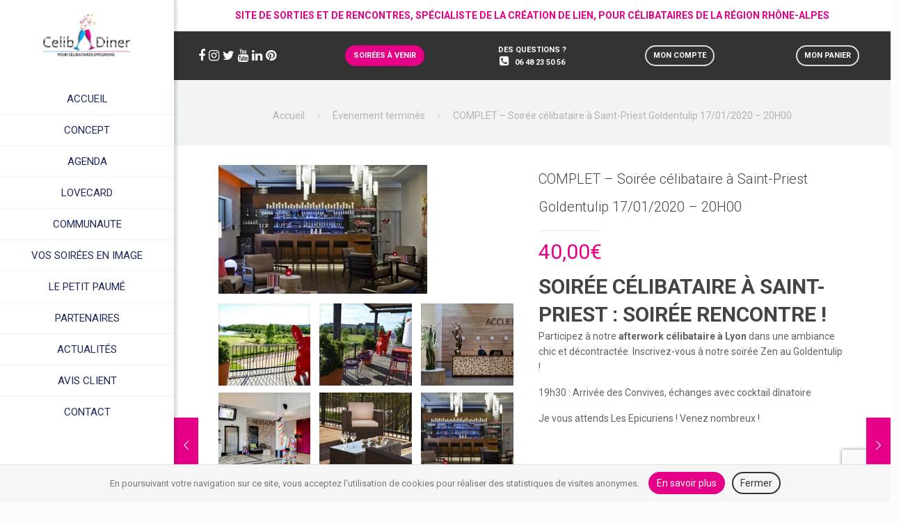

--- FILE ---
content_type: text/html; charset=UTF-8
request_url: https://www.celibdiner.fr/produit/soiree-rencontre-celibataire-a-saint-priest-goldentulip-17-01-2020-20h00/
body_size: 29025
content:
<!DOCTYPE html>
<html class="no-js" lang="fr-FR">

<!-- head -->
<head>

<!-- meta -->
<meta charset="UTF-8" />
<meta name="viewport" content="width=device-width, initial-scale=1, maximum-scale=1">
<title itemprop="name">Soirée célibataire à Saint-Priest : afterwork célibataire Lyon Goldentulip</title>
<link data-rocket-preload as="style" href="https://fonts.googleapis.com/css?family=Roboto%3A100%2C300%2C400%2C400italic%2C500%2C700&#038;display=swap" rel="preload">
<link href="https://fonts.googleapis.com/css?family=Roboto%3A100%2C300%2C400%2C400italic%2C500%2C700&#038;display=swap" media="print" onload="this.media=&#039;all&#039;" rel="stylesheet">
<noscript><link rel="stylesheet" href="https://fonts.googleapis.com/css?family=Roboto%3A100%2C300%2C400%2C400italic%2C500%2C700&#038;display=swap"></noscript>

<meta name="description" content="Venez participer à une soirée célibataire à Saint-Priest dans une ambiance cosy. Au programme : afterwork sympa au Goldentulip pour faire des rencontres." />
<meta name="keywords" content="celibataires, épicuriens, lyon, chics, tendance, rencontres, spontanées, liens, personnes, célibataires, variés" />

<link rel="shortcut icon" href="https://www.celibdiner.fr/wp-content/uploads/2015/11/logotest.png" />	
<link rel="apple-touch-icon" href="https://www.celibdiner.fr/wp-content/uploads/2015/11/logotest.png" />

<link rel="stylesheet" href="https://maxcdn.bootstrapcdn.com/bootstrap/3.3.7/css/bootstrap.min.css" integrity="sha384-BVYiiSIFeK1dGmJRAkycuHAHRg32OmUcww7on3RYdg4Va+PmSTsz/K68vbdEjh4u" crossorigin="anonymous">
<!-- wp_head() -->
<!-- script | dynamic -->
<script>
//<![CDATA[
window.mfn_ajax = "https://www.celibdiner.fr/wp-admin/admin-ajax.php";
window.mfn_nicescroll = 40;
window.mfn_parallax = "enllax";
window.mfn_prettyphoto = {disable:true, disableMobile:true, style:"light_rounded", width:0, height:0};
window.mfn_sliders = {blog:0, clients:0, offer:0, portfolio:0, shop:0, slider:0, testimonials:0};
window.mfn_retina_disable = 0;
//]]>
</script>
<meta name='robots' content='index, follow, max-image-preview:large, max-snippet:-1, max-video-preview:-1' />

	<!-- This site is optimized with the Yoast SEO plugin v26.5 - https://yoast.com/wordpress/plugins/seo/ -->
	<meta name="description" content="Venez participer à une soirée célibataire à Saint-Priest dans une ambiance cosy. Au programme : afterwork sympa au Goldentulip pour faire des rencontres." />
	<link rel="canonical" href="https://www.celibdiner.fr/produit/soiree-rencontre-celibataire-a-saint-priest-goldentulip-17-01-2020-20h00/" />
	<meta property="og:locale" content="fr_FR" />
	<meta property="og:type" content="article" />
	<meta property="og:title" content="Soirée célibataire à Saint-Priest : afterwork célibataire Lyon Goldentulip" />
	<meta property="og:description" content="Venez participer à une soirée célibataire à Saint-Priest dans une ambiance cosy. Au programme : afterwork sympa au Goldentulip pour faire des rencontres." />
	<meta property="og:url" content="https://www.celibdiner.fr/produit/soiree-rencontre-celibataire-a-saint-priest-goldentulip-17-01-2020-20h00/" />
	<meta property="og:site_name" content="CelibDiner" />
	<meta property="article:publisher" content="https://www.facebook.com/celibdiner/" />
	<meta property="article:modified_time" content="2021-12-01T10:18:11+00:00" />
	<meta property="og:image" content="https://www.celibdiner.fr/wp-content/uploads/2019/05/goldentulip-6-300x200.jpg" />
	<meta property="og:image:width" content="300" />
	<meta property="og:image:height" content="200" />
	<meta property="og:image:type" content="image/jpeg" />
	<meta name="twitter:card" content="summary_large_image" />
	<meta name="twitter:site" content="@CelibDiner" />
	<script type="application/ld+json" class="yoast-schema-graph">{"@context":"https://schema.org","@graph":[{"@type":"WebPage","@id":"https://www.celibdiner.fr/produit/soiree-rencontre-celibataire-a-saint-priest-goldentulip-17-01-2020-20h00/","url":"https://www.celibdiner.fr/produit/soiree-rencontre-celibataire-a-saint-priest-goldentulip-17-01-2020-20h00/","name":"Soirée célibataire à Saint-Priest : afterwork célibataire Lyon Goldentulip","isPartOf":{"@id":"https://www.celibdiner.fr/#website"},"primaryImageOfPage":{"@id":"https://www.celibdiner.fr/produit/soiree-rencontre-celibataire-a-saint-priest-goldentulip-17-01-2020-20h00/#primaryimage"},"image":{"@id":"https://www.celibdiner.fr/produit/soiree-rencontre-celibataire-a-saint-priest-goldentulip-17-01-2020-20h00/#primaryimage"},"thumbnailUrl":"https://www.celibdiner.fr/wp-content/uploads/2019/05/goldentulip-6-300x200.jpg","datePublished":"2019-11-15T20:24:25+00:00","dateModified":"2021-12-01T10:18:11+00:00","description":"Venez participer à une soirée célibataire à Saint-Priest dans une ambiance cosy. Au programme : afterwork sympa au Goldentulip pour faire des rencontres.","breadcrumb":{"@id":"https://www.celibdiner.fr/produit/soiree-rencontre-celibataire-a-saint-priest-goldentulip-17-01-2020-20h00/#breadcrumb"},"inLanguage":"fr-FR","potentialAction":[{"@type":"ReadAction","target":["https://www.celibdiner.fr/produit/soiree-rencontre-celibataire-a-saint-priest-goldentulip-17-01-2020-20h00/"]}]},{"@type":"ImageObject","inLanguage":"fr-FR","@id":"https://www.celibdiner.fr/produit/soiree-rencontre-celibataire-a-saint-priest-goldentulip-17-01-2020-20h00/#primaryimage","url":"https://www.celibdiner.fr/wp-content/uploads/2019/05/goldentulip-6-300x200.jpg","contentUrl":"https://www.celibdiner.fr/wp-content/uploads/2019/05/goldentulip-6-300x200.jpg","width":300,"height":200,"caption":"soirée célibataire à Saint-Priest"},{"@type":"BreadcrumbList","@id":"https://www.celibdiner.fr/produit/soiree-rencontre-celibataire-a-saint-priest-goldentulip-17-01-2020-20h00/#breadcrumb","itemListElement":[{"@type":"ListItem","position":1,"name":"Accueil","item":"https://www.celibdiner.fr/"},{"@type":"ListItem","position":2,"name":"Votre thème","item":"https://www.celibdiner.fr/boutique/"},{"@type":"ListItem","position":3,"name":"COMPLET &#8211; Soirée célibataire à Saint-Priest Goldentulip 17/01/2020 &#8211; 20H00"}]},{"@type":"WebSite","@id":"https://www.celibdiner.fr/#website","url":"https://www.celibdiner.fr/","name":"CelibDiner","description":"Rencontre célibataires à Lyon","publisher":{"@id":"https://www.celibdiner.fr/#organization"},"potentialAction":[{"@type":"SearchAction","target":{"@type":"EntryPoint","urlTemplate":"https://www.celibdiner.fr/?s={search_term_string}"},"query-input":{"@type":"PropertyValueSpecification","valueRequired":true,"valueName":"search_term_string"}}],"inLanguage":"fr-FR"},{"@type":"Organization","@id":"https://www.celibdiner.fr/#organization","name":"CelibDiner","url":"https://www.celibdiner.fr/","logo":{"@type":"ImageObject","inLanguage":"fr-FR","@id":"https://www.celibdiner.fr/#/schema/logo/image/","url":"https://www.celibdiner.fr/wp-content/uploads/2016/03/logo-celib-diner-2.png","contentUrl":"https://www.celibdiner.fr/wp-content/uploads/2016/03/logo-celib-diner-2.png","width":200,"height":99,"caption":"CelibDiner"},"image":{"@id":"https://www.celibdiner.fr/#/schema/logo/image/"},"sameAs":["https://www.facebook.com/celibdiner/","https://x.com/CelibDiner","https://www.instagram.com/celibdiner/","https://www.youtube.com/channel/UCH9KjNyBAMl7V2wjhRgv-uw/videos?amp;ab_channel=CELIBDINERCorinne"]}]}</script>
	<!-- / Yoast SEO plugin. -->


<link rel='dns-prefetch' href='//www.google.com' />
<link rel='dns-prefetch' href='//fonts.googleapis.com' />
<link href='https://fonts.gstatic.com' crossorigin rel='preconnect' />
<link rel="alternate" type="application/rss+xml" title="CelibDiner &raquo; Flux" href="https://www.celibdiner.fr/feed/" />
<link rel="alternate" type="application/rss+xml" title="CelibDiner &raquo; Flux des commentaires" href="https://www.celibdiner.fr/comments/feed/" />
<link rel="alternate" title="oEmbed (JSON)" type="application/json+oembed" href="https://www.celibdiner.fr/wp-json/oembed/1.0/embed?url=https%3A%2F%2Fwww.celibdiner.fr%2Fproduit%2Fsoiree-rencontre-celibataire-a-saint-priest-goldentulip-17-01-2020-20h00%2F" />
<link rel="alternate" title="oEmbed (XML)" type="text/xml+oembed" href="https://www.celibdiner.fr/wp-json/oembed/1.0/embed?url=https%3A%2F%2Fwww.celibdiner.fr%2Fproduit%2Fsoiree-rencontre-celibataire-a-saint-priest-goldentulip-17-01-2020-20h00%2F&#038;format=xml" />
<style id='wp-img-auto-sizes-contain-inline-css' type='text/css'>
img:is([sizes=auto i],[sizes^="auto," i]){contain-intrinsic-size:3000px 1500px}
/*# sourceURL=wp-img-auto-sizes-contain-inline-css */
</style>
<style id='wp-emoji-styles-inline-css' type='text/css'>

	img.wp-smiley, img.emoji {
		display: inline !important;
		border: none !important;
		box-shadow: none !important;
		height: 1em !important;
		width: 1em !important;
		margin: 0 0.07em !important;
		vertical-align: -0.1em !important;
		background: none !important;
		padding: 0 !important;
	}
/*# sourceURL=wp-emoji-styles-inline-css */
</style>
<style id='wp-block-library-inline-css' type='text/css'>
:root{--wp-block-synced-color:#7a00df;--wp-block-synced-color--rgb:122,0,223;--wp-bound-block-color:var(--wp-block-synced-color);--wp-editor-canvas-background:#ddd;--wp-admin-theme-color:#007cba;--wp-admin-theme-color--rgb:0,124,186;--wp-admin-theme-color-darker-10:#006ba1;--wp-admin-theme-color-darker-10--rgb:0,107,160.5;--wp-admin-theme-color-darker-20:#005a87;--wp-admin-theme-color-darker-20--rgb:0,90,135;--wp-admin-border-width-focus:2px}@media (min-resolution:192dpi){:root{--wp-admin-border-width-focus:1.5px}}.wp-element-button{cursor:pointer}:root .has-very-light-gray-background-color{background-color:#eee}:root .has-very-dark-gray-background-color{background-color:#313131}:root .has-very-light-gray-color{color:#eee}:root .has-very-dark-gray-color{color:#313131}:root .has-vivid-green-cyan-to-vivid-cyan-blue-gradient-background{background:linear-gradient(135deg,#00d084,#0693e3)}:root .has-purple-crush-gradient-background{background:linear-gradient(135deg,#34e2e4,#4721fb 50%,#ab1dfe)}:root .has-hazy-dawn-gradient-background{background:linear-gradient(135deg,#faaca8,#dad0ec)}:root .has-subdued-olive-gradient-background{background:linear-gradient(135deg,#fafae1,#67a671)}:root .has-atomic-cream-gradient-background{background:linear-gradient(135deg,#fdd79a,#004a59)}:root .has-nightshade-gradient-background{background:linear-gradient(135deg,#330968,#31cdcf)}:root .has-midnight-gradient-background{background:linear-gradient(135deg,#020381,#2874fc)}:root{--wp--preset--font-size--normal:16px;--wp--preset--font-size--huge:42px}.has-regular-font-size{font-size:1em}.has-larger-font-size{font-size:2.625em}.has-normal-font-size{font-size:var(--wp--preset--font-size--normal)}.has-huge-font-size{font-size:var(--wp--preset--font-size--huge)}.has-text-align-center{text-align:center}.has-text-align-left{text-align:left}.has-text-align-right{text-align:right}.has-fit-text{white-space:nowrap!important}#end-resizable-editor-section{display:none}.aligncenter{clear:both}.items-justified-left{justify-content:flex-start}.items-justified-center{justify-content:center}.items-justified-right{justify-content:flex-end}.items-justified-space-between{justify-content:space-between}.screen-reader-text{border:0;clip-path:inset(50%);height:1px;margin:-1px;overflow:hidden;padding:0;position:absolute;width:1px;word-wrap:normal!important}.screen-reader-text:focus{background-color:#ddd;clip-path:none;color:#444;display:block;font-size:1em;height:auto;left:5px;line-height:normal;padding:15px 23px 14px;text-decoration:none;top:5px;width:auto;z-index:100000}html :where(.has-border-color){border-style:solid}html :where([style*=border-top-color]){border-top-style:solid}html :where([style*=border-right-color]){border-right-style:solid}html :where([style*=border-bottom-color]){border-bottom-style:solid}html :where([style*=border-left-color]){border-left-style:solid}html :where([style*=border-width]){border-style:solid}html :where([style*=border-top-width]){border-top-style:solid}html :where([style*=border-right-width]){border-right-style:solid}html :where([style*=border-bottom-width]){border-bottom-style:solid}html :where([style*=border-left-width]){border-left-style:solid}html :where(img[class*=wp-image-]){height:auto;max-width:100%}:where(figure){margin:0 0 1em}html :where(.is-position-sticky){--wp-admin--admin-bar--position-offset:var(--wp-admin--admin-bar--height,0px)}@media screen and (max-width:600px){html :where(.is-position-sticky){--wp-admin--admin-bar--position-offset:0px}}

/*# sourceURL=wp-block-library-inline-css */
</style><link rel='stylesheet' id='wc-blocks-style-css' href='https://www.celibdiner.fr/wp-content/plugins/woocommerce/assets/client/blocks/wc-blocks.css?ver=wc-10.3.7' type='text/css' media='all' />
<style id='global-styles-inline-css' type='text/css'>
:root{--wp--preset--aspect-ratio--square: 1;--wp--preset--aspect-ratio--4-3: 4/3;--wp--preset--aspect-ratio--3-4: 3/4;--wp--preset--aspect-ratio--3-2: 3/2;--wp--preset--aspect-ratio--2-3: 2/3;--wp--preset--aspect-ratio--16-9: 16/9;--wp--preset--aspect-ratio--9-16: 9/16;--wp--preset--color--black: #000000;--wp--preset--color--cyan-bluish-gray: #abb8c3;--wp--preset--color--white: #ffffff;--wp--preset--color--pale-pink: #f78da7;--wp--preset--color--vivid-red: #cf2e2e;--wp--preset--color--luminous-vivid-orange: #ff6900;--wp--preset--color--luminous-vivid-amber: #fcb900;--wp--preset--color--light-green-cyan: #7bdcb5;--wp--preset--color--vivid-green-cyan: #00d084;--wp--preset--color--pale-cyan-blue: #8ed1fc;--wp--preset--color--vivid-cyan-blue: #0693e3;--wp--preset--color--vivid-purple: #9b51e0;--wp--preset--gradient--vivid-cyan-blue-to-vivid-purple: linear-gradient(135deg,rgb(6,147,227) 0%,rgb(155,81,224) 100%);--wp--preset--gradient--light-green-cyan-to-vivid-green-cyan: linear-gradient(135deg,rgb(122,220,180) 0%,rgb(0,208,130) 100%);--wp--preset--gradient--luminous-vivid-amber-to-luminous-vivid-orange: linear-gradient(135deg,rgb(252,185,0) 0%,rgb(255,105,0) 100%);--wp--preset--gradient--luminous-vivid-orange-to-vivid-red: linear-gradient(135deg,rgb(255,105,0) 0%,rgb(207,46,46) 100%);--wp--preset--gradient--very-light-gray-to-cyan-bluish-gray: linear-gradient(135deg,rgb(238,238,238) 0%,rgb(169,184,195) 100%);--wp--preset--gradient--cool-to-warm-spectrum: linear-gradient(135deg,rgb(74,234,220) 0%,rgb(151,120,209) 20%,rgb(207,42,186) 40%,rgb(238,44,130) 60%,rgb(251,105,98) 80%,rgb(254,248,76) 100%);--wp--preset--gradient--blush-light-purple: linear-gradient(135deg,rgb(255,206,236) 0%,rgb(152,150,240) 100%);--wp--preset--gradient--blush-bordeaux: linear-gradient(135deg,rgb(254,205,165) 0%,rgb(254,45,45) 50%,rgb(107,0,62) 100%);--wp--preset--gradient--luminous-dusk: linear-gradient(135deg,rgb(255,203,112) 0%,rgb(199,81,192) 50%,rgb(65,88,208) 100%);--wp--preset--gradient--pale-ocean: linear-gradient(135deg,rgb(255,245,203) 0%,rgb(182,227,212) 50%,rgb(51,167,181) 100%);--wp--preset--gradient--electric-grass: linear-gradient(135deg,rgb(202,248,128) 0%,rgb(113,206,126) 100%);--wp--preset--gradient--midnight: linear-gradient(135deg,rgb(2,3,129) 0%,rgb(40,116,252) 100%);--wp--preset--font-size--small: 13px;--wp--preset--font-size--medium: 20px;--wp--preset--font-size--large: 36px;--wp--preset--font-size--x-large: 42px;--wp--preset--spacing--20: 0.44rem;--wp--preset--spacing--30: 0.67rem;--wp--preset--spacing--40: 1rem;--wp--preset--spacing--50: 1.5rem;--wp--preset--spacing--60: 2.25rem;--wp--preset--spacing--70: 3.38rem;--wp--preset--spacing--80: 5.06rem;--wp--preset--shadow--natural: 6px 6px 9px rgba(0, 0, 0, 0.2);--wp--preset--shadow--deep: 12px 12px 50px rgba(0, 0, 0, 0.4);--wp--preset--shadow--sharp: 6px 6px 0px rgba(0, 0, 0, 0.2);--wp--preset--shadow--outlined: 6px 6px 0px -3px rgb(255, 255, 255), 6px 6px rgb(0, 0, 0);--wp--preset--shadow--crisp: 6px 6px 0px rgb(0, 0, 0);}:where(.is-layout-flex){gap: 0.5em;}:where(.is-layout-grid){gap: 0.5em;}body .is-layout-flex{display: flex;}.is-layout-flex{flex-wrap: wrap;align-items: center;}.is-layout-flex > :is(*, div){margin: 0;}body .is-layout-grid{display: grid;}.is-layout-grid > :is(*, div){margin: 0;}:where(.wp-block-columns.is-layout-flex){gap: 2em;}:where(.wp-block-columns.is-layout-grid){gap: 2em;}:where(.wp-block-post-template.is-layout-flex){gap: 1.25em;}:where(.wp-block-post-template.is-layout-grid){gap: 1.25em;}.has-black-color{color: var(--wp--preset--color--black) !important;}.has-cyan-bluish-gray-color{color: var(--wp--preset--color--cyan-bluish-gray) !important;}.has-white-color{color: var(--wp--preset--color--white) !important;}.has-pale-pink-color{color: var(--wp--preset--color--pale-pink) !important;}.has-vivid-red-color{color: var(--wp--preset--color--vivid-red) !important;}.has-luminous-vivid-orange-color{color: var(--wp--preset--color--luminous-vivid-orange) !important;}.has-luminous-vivid-amber-color{color: var(--wp--preset--color--luminous-vivid-amber) !important;}.has-light-green-cyan-color{color: var(--wp--preset--color--light-green-cyan) !important;}.has-vivid-green-cyan-color{color: var(--wp--preset--color--vivid-green-cyan) !important;}.has-pale-cyan-blue-color{color: var(--wp--preset--color--pale-cyan-blue) !important;}.has-vivid-cyan-blue-color{color: var(--wp--preset--color--vivid-cyan-blue) !important;}.has-vivid-purple-color{color: var(--wp--preset--color--vivid-purple) !important;}.has-black-background-color{background-color: var(--wp--preset--color--black) !important;}.has-cyan-bluish-gray-background-color{background-color: var(--wp--preset--color--cyan-bluish-gray) !important;}.has-white-background-color{background-color: var(--wp--preset--color--white) !important;}.has-pale-pink-background-color{background-color: var(--wp--preset--color--pale-pink) !important;}.has-vivid-red-background-color{background-color: var(--wp--preset--color--vivid-red) !important;}.has-luminous-vivid-orange-background-color{background-color: var(--wp--preset--color--luminous-vivid-orange) !important;}.has-luminous-vivid-amber-background-color{background-color: var(--wp--preset--color--luminous-vivid-amber) !important;}.has-light-green-cyan-background-color{background-color: var(--wp--preset--color--light-green-cyan) !important;}.has-vivid-green-cyan-background-color{background-color: var(--wp--preset--color--vivid-green-cyan) !important;}.has-pale-cyan-blue-background-color{background-color: var(--wp--preset--color--pale-cyan-blue) !important;}.has-vivid-cyan-blue-background-color{background-color: var(--wp--preset--color--vivid-cyan-blue) !important;}.has-vivid-purple-background-color{background-color: var(--wp--preset--color--vivid-purple) !important;}.has-black-border-color{border-color: var(--wp--preset--color--black) !important;}.has-cyan-bluish-gray-border-color{border-color: var(--wp--preset--color--cyan-bluish-gray) !important;}.has-white-border-color{border-color: var(--wp--preset--color--white) !important;}.has-pale-pink-border-color{border-color: var(--wp--preset--color--pale-pink) !important;}.has-vivid-red-border-color{border-color: var(--wp--preset--color--vivid-red) !important;}.has-luminous-vivid-orange-border-color{border-color: var(--wp--preset--color--luminous-vivid-orange) !important;}.has-luminous-vivid-amber-border-color{border-color: var(--wp--preset--color--luminous-vivid-amber) !important;}.has-light-green-cyan-border-color{border-color: var(--wp--preset--color--light-green-cyan) !important;}.has-vivid-green-cyan-border-color{border-color: var(--wp--preset--color--vivid-green-cyan) !important;}.has-pale-cyan-blue-border-color{border-color: var(--wp--preset--color--pale-cyan-blue) !important;}.has-vivid-cyan-blue-border-color{border-color: var(--wp--preset--color--vivid-cyan-blue) !important;}.has-vivid-purple-border-color{border-color: var(--wp--preset--color--vivid-purple) !important;}.has-vivid-cyan-blue-to-vivid-purple-gradient-background{background: var(--wp--preset--gradient--vivid-cyan-blue-to-vivid-purple) !important;}.has-light-green-cyan-to-vivid-green-cyan-gradient-background{background: var(--wp--preset--gradient--light-green-cyan-to-vivid-green-cyan) !important;}.has-luminous-vivid-amber-to-luminous-vivid-orange-gradient-background{background: var(--wp--preset--gradient--luminous-vivid-amber-to-luminous-vivid-orange) !important;}.has-luminous-vivid-orange-to-vivid-red-gradient-background{background: var(--wp--preset--gradient--luminous-vivid-orange-to-vivid-red) !important;}.has-very-light-gray-to-cyan-bluish-gray-gradient-background{background: var(--wp--preset--gradient--very-light-gray-to-cyan-bluish-gray) !important;}.has-cool-to-warm-spectrum-gradient-background{background: var(--wp--preset--gradient--cool-to-warm-spectrum) !important;}.has-blush-light-purple-gradient-background{background: var(--wp--preset--gradient--blush-light-purple) !important;}.has-blush-bordeaux-gradient-background{background: var(--wp--preset--gradient--blush-bordeaux) !important;}.has-luminous-dusk-gradient-background{background: var(--wp--preset--gradient--luminous-dusk) !important;}.has-pale-ocean-gradient-background{background: var(--wp--preset--gradient--pale-ocean) !important;}.has-electric-grass-gradient-background{background: var(--wp--preset--gradient--electric-grass) !important;}.has-midnight-gradient-background{background: var(--wp--preset--gradient--midnight) !important;}.has-small-font-size{font-size: var(--wp--preset--font-size--small) !important;}.has-medium-font-size{font-size: var(--wp--preset--font-size--medium) !important;}.has-large-font-size{font-size: var(--wp--preset--font-size--large) !important;}.has-x-large-font-size{font-size: var(--wp--preset--font-size--x-large) !important;}
/*# sourceURL=global-styles-inline-css */
</style>

<style id='classic-theme-styles-inline-css' type='text/css'>
/*! This file is auto-generated */
.wp-block-button__link{color:#fff;background-color:#32373c;border-radius:9999px;box-shadow:none;text-decoration:none;padding:calc(.667em + 2px) calc(1.333em + 2px);font-size:1.125em}.wp-block-file__button{background:#32373c;color:#fff;text-decoration:none}
/*# sourceURL=/wp-includes/css/classic-themes.min.css */
</style>
<link rel='stylesheet' id='font-awesome-four-css' href='https://www.celibdiner.fr/wp-content/plugins/font-awesome-4-menus/css/font-awesome.min.css?ver=4.7.0' type='text/css' media='all' />
<link rel='stylesheet' id='jltma-wpf-css' href='https://www.celibdiner.fr/wp-content/plugins/prettyphoto/css/prettyPhoto.css?ver=6.9' type='text/css' media='all' />
<link rel='stylesheet' id='woocommerce-layout-css' href='https://www.celibdiner.fr/wp-content/plugins/woocommerce/assets/css/woocommerce-layout.css?ver=10.3.7' type='text/css' media='all' />
<link rel='stylesheet' id='woocommerce-smallscreen-css' href='https://www.celibdiner.fr/wp-content/plugins/woocommerce/assets/css/woocommerce-smallscreen.css?ver=10.3.7' type='text/css' media='only screen and (max-width: 768px)' />
<link rel='stylesheet' id='woocommerce-general-css' href='https://www.celibdiner.fr/wp-content/plugins/woocommerce/assets/css/woocommerce.css?ver=10.3.7' type='text/css' media='all' />
<style id='woocommerce-inline-inline-css' type='text/css'>
.woocommerce form .form-row .required { visibility: visible; }
/*# sourceURL=woocommerce-inline-inline-css */
</style>
<link rel='stylesheet' id='brands-styles-css' href='https://www.celibdiner.fr/wp-content/plugins/woocommerce/assets/css/brands.css?ver=10.3.7' type='text/css' media='all' />
<link rel='stylesheet' id='woocommerce_prettyPhoto_css-css' href='https://www.celibdiner.fr/wp-content/plugins/woocommerce/assets/css/prettyPhoto.css?ver=10.3.7' type='text/css' media='all' />
<link rel='stylesheet' id='mfn-base-css' href='https://www.celibdiner.fr/wp-content/themes/betheme/css/base.css?ver=10.6' type='text/css' media='all' />
<link rel='stylesheet' id='mfn-btn-css' href='https://www.celibdiner.fr/wp-content/themes/betheme/css/buttons.css?ver=10.6' type='text/css' media='all' />
<link rel='stylesheet' id='mfn-icons-css' href='https://www.celibdiner.fr/wp-content/themes/betheme/fonts/mfn-icons.css?ver=10.6' type='text/css' media='all' />
<link rel='stylesheet' id='mfn-grid-css' href='https://www.celibdiner.fr/wp-content/themes/betheme/css/grid.css?ver=10.6' type='text/css' media='all' />
<link rel='stylesheet' id='mfn-layout-css' href='https://www.celibdiner.fr/wp-content/themes/betheme/css/layout.css?ver=10.6' type='text/css' media='all' />
<link rel='stylesheet' id='mfn-shortcodes-css' href='https://www.celibdiner.fr/wp-content/themes/betheme/css/shortcodes.css?ver=10.6' type='text/css' media='all' />
<link rel='stylesheet' id='mfn-variables-css' href='https://www.celibdiner.fr/wp-content/themes/betheme/css/variables.css?ver=10.6' type='text/css' media='all' />
<link rel='stylesheet' id='mfn-style-simple-css' href='https://www.celibdiner.fr/wp-content/themes/betheme/css/style-simple.css?ver=10.6' type='text/css' media='all' />
<link rel='stylesheet' id='mfn-animations-css' href='https://www.celibdiner.fr/wp-content/themes/betheme/assets/animations/animations.min.css?ver=10.6' type='text/css' media='all' />
<link rel='stylesheet' id='mfn-jquery-ui-css' href='https://www.celibdiner.fr/wp-content/themes/betheme/assets/ui/jquery.ui.all.css?ver=10.6' type='text/css' media='all' />
<link rel='stylesheet' id='mfn-prettyPhoto-css' href='https://www.celibdiner.fr/wp-content/themes/betheme/assets/prettyPhoto/prettyPhoto.css?ver=10.6' type='text/css' media='all' />
<link rel='stylesheet' id='mfn-jplayer-css' href='https://www.celibdiner.fr/wp-content/themes/betheme/assets/jplayer/css/jplayer.blue.monday.css?ver=10.6' type='text/css' media='all' />
<link rel='stylesheet' id='mfn-responsive-css' href='https://www.celibdiner.fr/wp-content/themes/betheme/css/responsive.css?ver=10.6' type='text/css' media='all' />

<link rel='stylesheet' id='mfn-custom-css' href='https://www.celibdiner.fr/wp-content/themes/betheme/css/custom.css?ver=10.6' type='text/css' media='all' />
<link rel='stylesheet' id='mfn-woo-css' href='https://www.celibdiner.fr/wp-content/themes/betheme/css/woocommerce.css?ver=10.6' type='text/css' media='all' />
<link rel='stylesheet' id='style-css' href='https://www.celibdiner.fr/wp-content/themes/betheme-child/style.css?ver=10.6' type='text/css' media='all' />
<script type="text/javascript" src="https://www.celibdiner.fr/wp-includes/js/jquery/jquery.min.js?ver=3.7.1" id="jquery-core-js"></script>
<script type="text/javascript" src="https://www.celibdiner.fr/wp-includes/js/jquery/jquery-migrate.min.js?ver=3.4.1" id="jquery-migrate-js"></script>
<script type="text/javascript" src="https://www.celibdiner.fr/wp-content/plugins/revslider/public/assets/js/rbtools.min.js?ver=6.5.4" async id="tp-tools-js"></script>
<script type="text/javascript" src="https://www.celibdiner.fr/wp-content/plugins/revslider/public/assets/js/rs6.min.js?ver=6.5.4" async id="revmin-js"></script>
<script type="text/javascript" src="https://www.celibdiner.fr/wp-content/plugins/woocommerce/assets/js/jquery-blockui/jquery.blockUI.min.js?ver=2.7.0-wc.10.3.7" id="wc-jquery-blockui-js" data-wp-strategy="defer"></script>
<script type="text/javascript" id="wc-add-to-cart-js-extra">
/* <![CDATA[ */
var wc_add_to_cart_params = {"ajax_url":"/wp-admin/admin-ajax.php","wc_ajax_url":"/?wc-ajax=%%endpoint%%","i18n_view_cart":"Voir le panier","cart_url":"https://www.celibdiner.fr/panier/","is_cart":"","cart_redirect_after_add":"no"};
//# sourceURL=wc-add-to-cart-js-extra
/* ]]> */
</script>
<script type="text/javascript" src="https://www.celibdiner.fr/wp-content/plugins/woocommerce/assets/js/frontend/add-to-cart.min.js?ver=10.3.7" id="wc-add-to-cart-js" data-wp-strategy="defer"></script>
<script type="text/javascript" id="wc-single-product-js-extra">
/* <![CDATA[ */
var wc_single_product_params = {"i18n_required_rating_text":"Veuillez s\u00e9lectionner une note","i18n_rating_options":["1\u00a0\u00e9toile sur 5","2\u00a0\u00e9toiles sur 5","3\u00a0\u00e9toiles sur 5","4\u00a0\u00e9toiles sur 5","5\u00a0\u00e9toiles sur 5"],"i18n_product_gallery_trigger_text":"Voir la galerie d\u2019images en plein \u00e9cran","review_rating_required":"yes","flexslider":{"rtl":false,"animation":"slide","smoothHeight":true,"directionNav":false,"controlNav":"thumbnails","slideshow":false,"animationSpeed":500,"animationLoop":false,"allowOneSlide":false},"zoom_enabled":"","zoom_options":[],"photoswipe_enabled":"","photoswipe_options":{"shareEl":false,"closeOnScroll":false,"history":false,"hideAnimationDuration":0,"showAnimationDuration":0},"flexslider_enabled":""};
//# sourceURL=wc-single-product-js-extra
/* ]]> */
</script>
<script type="text/javascript" src="https://www.celibdiner.fr/wp-content/plugins/woocommerce/assets/js/frontend/single-product.min.js?ver=10.3.7" id="wc-single-product-js" defer="defer" data-wp-strategy="defer"></script>
<script type="text/javascript" src="https://www.celibdiner.fr/wp-content/plugins/woocommerce/assets/js/js-cookie/js.cookie.min.js?ver=2.1.4-wc.10.3.7" id="wc-js-cookie-js" defer="defer" data-wp-strategy="defer"></script>
<script type="text/javascript" id="woocommerce-js-extra">
/* <![CDATA[ */
var woocommerce_params = {"ajax_url":"/wp-admin/admin-ajax.php","wc_ajax_url":"/?wc-ajax=%%endpoint%%","i18n_password_show":"Afficher le mot de passe","i18n_password_hide":"Masquer le mot de passe"};
//# sourceURL=woocommerce-js-extra
/* ]]> */
</script>
<script type="text/javascript" src="https://www.celibdiner.fr/wp-content/plugins/woocommerce/assets/js/frontend/woocommerce.min.js?ver=10.3.7" id="woocommerce-js" defer="defer" data-wp-strategy="defer"></script>
<script type="text/javascript" src="https://www.celibdiner.fr/wp-content/plugins/js_composer/assets/js/vendors/woocommerce-add-to-cart.js?ver=8.0.1" id="vc_woocommerce-add-to-cart-js-js"></script>
<script type="text/javascript" src="https://www.celibdiner.fr/wp-content/plugins/woocommerce/assets/js/prettyPhoto/jquery.prettyPhoto.min.js?ver=3.1.6-wc.10.3.7" id="wc-prettyPhoto-js" defer="defer" data-wp-strategy="defer"></script>
<script type="text/javascript" src="https://www.celibdiner.fr/wp-content/plugins/woocommerce/assets/js/prettyPhoto/jquery.prettyPhoto.init.min.js?ver=10.3.7" id="wc-prettyPhoto-init-js" defer="defer" data-wp-strategy="defer"></script>
<script></script><link rel="https://api.w.org/" href="https://www.celibdiner.fr/wp-json/" /><link rel="alternate" title="JSON" type="application/json" href="https://www.celibdiner.fr/wp-json/wp/v2/product/5451" /><link rel="EditURI" type="application/rsd+xml" title="RSD" href="https://www.celibdiner.fr/xmlrpc.php?rsd" />
<meta name="generator" content="WordPress 6.9" />
<meta name="generator" content="WooCommerce 10.3.7" />
<link rel='shortlink' href='https://www.celibdiner.fr/?p=5451' />

		<!-- GA Google Analytics @ https://m0n.co/ga -->
		<script async src="https://www.googletagmanager.com/gtag/js?id=G-ZLKCXN8S61"></script>
		<script>
			window.dataLayer = window.dataLayer || [];
			function gtag(){dataLayer.push(arguments);}
			gtag('js', new Date());
			gtag('config', 'G-ZLKCXN8S61');
		</script>

	<!-- style | dynamic -->
<style>
@media only screen and (min-width: 1240px) {body:not(.header-simple) #Top_bar #menu { display:block !important; }#Top_bar .menu > li > ul.mfn-megamenu { width:984px; }#Top_bar .menu > li > ul.mfn-megamenu > li { float:left;}#Top_bar .menu > li > ul.mfn-megamenu > li.mfn-megamenu-cols-1 { width:100%;}#Top_bar .menu > li > ul.mfn-megamenu > li.mfn-megamenu-cols-2 { width:50%;}#Top_bar .menu > li > ul.mfn-megamenu > li.mfn-megamenu-cols-3 { width:33.33%;}#Top_bar .menu > li > ul.mfn-megamenu > li.mfn-megamenu-cols-4 { width:25%;}#Top_bar .menu > li > ul.mfn-megamenu > li.mfn-megamenu-cols-5 { width:20%;}#Top_bar .menu > li > ul.mfn-megamenu > li.mfn-megamenu-cols-6 { width:16.66%;}#Top_bar .menu > li > ul.mfn-megamenu > li > ul { display:block !important; position:inherit; left:auto; top:auto; border-width: 0 1px 0 0; }#Top_bar .menu > li > ul.mfn-megamenu > li:last-child > ul{ border: 0; }#Top_bar .menu > li > ul.mfn-megamenu > li > ul li { width: auto; }#Top_bar .menu > li > ul.mfn-megamenu a.mfn-megamenu-title { text-transform: uppercase; font-weight:400;}#Top_bar .menu > li > ul.mfn-megamenu a.mfn-megamenu-title:hover { background:none;}#Top_bar .menu > li > ul.mfn-megamenu a .menu-arrow { display: none; }.menuo-right #Top_bar .menu > li > ul.mfn-megamenu { left:auto; right:0;}#Top_bar .menu > li > ul.mfn-megamenu-bg { padding:20px 166px 20px 20px; background-repeat:no-repeat; background-position: bottom right; }#Top_bar .menu > li > ul.mfn-megamenu-bg > li { background:none;}#Top_bar .menu > li > ul.mfn-megamenu-bg > li a { border:none;}#Top_bar .menu > li > ul.mfn-megamenu-bg > li > ul { background:none !important;-webkit-box-shadow: 0 0 0 0;-moz-box-shadow: 0 0 0 0;box-shadow: 0 0 0 0;}#Top_bar.is-sticky { position:fixed; width:100%; left:0; top:-60px; height:60px; z-index:701; background:#fff; opacity:.97; filter: alpha(opacity = 97);-webkit-box-shadow: 0px 2px 5px 0px rgba(0, 0, 0, 0.1); -moz-box-shadow: 0px 2px 5px 0px rgba(0, 0, 0, 0.1);box-shadow: 0px 2px 5px 0px rgba(0, 0, 0, 0.1);}.layout-boxed.header-boxed #Top_bar.is-sticky { max-width:1240px; left:50%; -webkit-transform: translateX(-50%); transform: translateX(-50%);}.layout-boxed.header-boxed.nice-scroll #Top_bar.is-sticky { margin-left:-5px;}#Top_bar.is-sticky .top_bar_left,#Top_bar.is-sticky .top_bar_right,#Top_bar.is-sticky .top_bar_right:before { background:none;}#Top_bar.is-sticky .top_bar_right { top:-4px;}#Top_bar.is-sticky .logo { width:auto; margin: 0 30px 0 20px; padding:0;}#Top_bar.is-sticky #logo { padding:5px 0; height:50px; line-height:50px;}#Top_bar.is-sticky #logo img { max-height:35px; width: auto !important;}#Top_bar.is-sticky #logo img.logo-main { display:none;}#Top_bar.is-sticky #logo img.logo-sticky { display:inline;}#Top_bar.is-sticky .menu_wrapper { clear:none;}#Top_bar.is-sticky .menu_wrapper .menu > li > a{ padding:15px 0;}#Top_bar.is-sticky .menu > li > a,#Top_bar.is-sticky .menu > li > a span { line-height:30px;}#Top_bar.is-sticky .menu > li > a:after { top:auto; bottom:-4px;}#Top_bar.is-sticky .menu > li > a span.description { display:none;}#Top_bar.is-sticky #header_cart { top:27px;}#Top_bar.is-sticky #search_button { top:25px;}#Top_bar.is-sticky a.button.action_button { top:13px;}#Top_bar.is-sticky .wpml-languages { top:15px;}#Top_bar.is-sticky .secondary_menu_wrapper,#Top_bar.is-sticky .banner_wrapper { display:none;}.header-simple #Top_bar.is-sticky .responsive-menu-toggle { top:12px;}.header-stack.header-center #Top_bar #menu { display: inline-block !important;}.sticky-dark #Top_bar.is-sticky { background: rgba(0,0,0,.8); }.sticky-dark #Top_bar.is-sticky .menu > li > a { color: #fff; }.sticky-dark #Top_bar.is-sticky .top_bar_right a { color: rgba(255,255,255,.5); }.sticky-dark #Top_bar.is-sticky .wpml-languages a.active,.sticky-dark #Top_bar.is-sticky .wpml-languages ul.wpml-lang-dropdown { background: rgba(0,0,0,0.3); border-color: rgba(0, 0, 0, 0.1); }.header-plain:not(.menuo-right) #Header .top_bar_left { width:auto !important;}.header-simple #Top_bar #menu { display:none; height: auto; width: 300px; bottom: auto; top: 60px; right: 1px; position: absolute; margin: 0px;}.header-simple #Header a.responsive-menu-toggle { display:block; width: 35px; height: 35px; line-height: 35px; font-size: 25px; text-align: center; position:absolute; top: 28px; right: 10px; -webkit-border-radius: 3px; border-radius: 3px; }.header-simple #Header a:hover.responsive-menu-toggle { text-decoration: none; }.header-simple #Top_bar #menu > ul { width:100%; float: left; }.header-simple #Top_bar #menu ul li { width: 100%; padding-bottom: 0; border-right: 0; position: relative; }.header-simple #Top_bar #menu ul li a { padding:0 20px; margin:0; display: block; height: auto; line-height: normal; border:none; }.header-simple #Top_bar #menu ul li a:after { display:none;}.header-simple #Top_bar #menu ul li a span { border:none; line-height:48px; display:inline; padding:0;}.header-simple #Top_bar #menu ul li.submenu .menu-toggle { width:48px; height:48px; display:block; position:absolute; right:0; top:0; border-left:1px solid rgba(0,0,0,0.03); background:url(https://www.celibdiner.fr/wp-content/themes/betheme/images/menu-plus.png) center no-repeat;}.header-simple #Top_bar #menu ul li.hover > .menu-toggle { background: none !important;}.header-simple #Top_bar #menu ul li.hover a { border-bottom: 0; }.header-simple #Top_bar #menu ul.mfn-megamenu li .menu-toggle { display:none;}.header-simple #Top_bar #menu ul li ul { position:relative !important; left:0 !important; top:0; padding: 0; margin-left: 0 !important; width:auto !important; background-image:none;}.header-simple #Top_bar #menu ul li ul li { width:100% !important;}.header-simple #Top_bar #menu ul li ul li a { padding: 0 20px 0 30px;}.header-simple #Top_bar #menu ul li ul li a .menu-arrow { display: none;}.header-simple #Top_bar #menu ul li ul li a span { padding:0;}.header-simple #Top_bar #menu ul li ul li a span:after { display:none !important;}.header-simple #Top_bar .menu > li > ul.mfn-megamenu a.mfn-megamenu-title { text-transform: uppercase; font-weight:400;}.header-simple #Top_bar .menu > li > ul.mfn-megamenu > li > ul { display:block !important; position:inherit; left:auto; top:auto;}.header-simple #Top_bar #menu ul li ul li ul { border-left: 0 !important; padding: 0; top: 0; }.header-simple #Top_bar #menu ul li ul li ul li a { padding: 0 20px 0 40px;}.rtl.header-simple#Top_bar #menu { left: 1px; right: auto;}.rtl.header-simple #Top_bar a.responsive-menu-toggle { left:10px; right:auto; }.rtl.header-simple #Top_bar #menu ul li.submenu .menu-toggle { left:0; right:auto; border-left:none; border-right:1px solid rgba(0,0,0,0.03);}.rtl.header-simple #Top_bar #menu ul li ul { left:auto !important; right:0 !important;}.rtl.header-simple #Top_bar #menu ul li ul li a { padding: 0 30px 0 20px;}.rtl.header-simple #Top_bar #menu ul li ul li ul li a { padding: 0 40px 0 20px;}.menu-highlight #Top_bar .menu > li { margin: 0 2px; }.menu-highlight:not(.header-creative) #Top_bar .menu > li > a { margin: 20px 0; padding: 0; -webkit-border-radius: 5px; border-radius: 5px; }.menu-highlight #Top_bar .menu > li > a:after { display: none; }.menu-highlight #Top_bar .menu > li > a span:not(.description) { line-height: 50px; }.menu-highlight #Top_bar .menu > li > a span.description { display: none; }.menu-highlight.header-stack #Top_bar .menu > li > a { margin: 10px 0; }.menu-highlight.header-stack #Top_bar .menu > li > a span:not(.description) { line-height: 40px; }.menu-highlight.header-fixed #Top_bar .menu > li > a { margin: 10px 0; padding: 5px 0; }.menu-highlight.header-fixed #Top_bar .menu > li > a span { line-height:30px;}.menu-highlight.header-transparent #Top_bar .menu > li > a { margin: 5px 0; }.menu-highlight.header-simple #Top_bar #menu ul li,.menu-highlight.header-creative #Top_bar #menu ul li { margin: 0; }.menu-highlight.header-simple #Top_bar #menu ul li > a,.menu-highlight.header-creative #Top_bar #menu ul li > a { -webkit-border-radius: 0; border-radius: 0; }.menu-highlight:not(.header-simple) #Top_bar.is-sticky .menu > li > a { margin: 10px 0 !important; padding: 5px 0 !important; }.menu-highlight:not(.header-simple) #Top_bar.is-sticky .menu > li > a span { line-height:30px !important;}.menu-line-below #Top_bar .menu > li > a:after { top: auto; bottom: -4px; }.menu-line-below #Top_bar.is-sticky .menu > li > a:after { top: auto; bottom: -4px; }.menu-line-below-80 #Top_bar:not(.is-sticky) .menu > li > a:after { height: 4px; left: 10%; top: 50%; margin-top: 20px; width: 80%; } .menu-line-below-80-1 #Top_bar:not(.is-sticky) .menu > li > a:after { height: 1px; left: 10%; top: 50%; margin-top: 20px; width: 80%; }.menu-arrow-top #Top_bar .menu > li > a:after { background: none repeat scroll 0 0 rgba(0, 0, 0, 0) !important; border-color: #cccccc transparent transparent transparent; border-style: solid; border-width: 7px 7px 0 7px; display: block; height: 0; left: 50%; margin-left: -7px; top: 0 !important; width: 0; }.menu-arrow-top.header-transparent #Top_bar .menu > li > a:after,.menu-arrow-top.header-plain #Top_bar .menu > li > a:after { display: none; }.menu-arrow-top #Top_bar.is-sticky .menu > li > a:after { top: 0px !important; }.menu-arrow-bottom #Top_bar .menu > li > a:after { background: none !important; border-color: transparent transparent #cccccc transparent; border-style: solid; border-width: 0 7px 7px; display: block; height: 0; left: 50%; margin-left: -7px; top: auto; bottom: 0; width: 0; }.menu-arrow-bottom.header-transparent #Top_bar .menu > li > a:after,.menu-arrow-bottom.header-plain #Top_bar .menu > li > a:after { display: none; }.menu-arrow-bottom #Top_bar.is-sticky .menu > li > a:after { top: auto; bottom: 0; }.menuo-no-borders #Top_bar .menu > li > a span:not(.description) { border-right-width: 0; }.menuo-no-borders #Header_creative #Top_bar .menu > li > a span { border-bottom-width: 0; }}@media only screen and (max-width: 1239px){.header_placeholder { height: 0 !important;}#Top_bar #menu { display:none; height: auto; width: 300px; bottom: auto; top: 100%; right: 1px; position: absolute; margin: 0px;}#Top_bar a.responsive-menu-toggle { display:block; width: 35px; height: 35px; text-align: center; position:absolute; top: 28px; right: 10px; -webkit-border-radius: 3px; border-radius: 3px; }#Top_bar a:hover.responsive-menu-toggle { text-decoration: none; }#Top_bar a.responsive-menu-toggle i { font-size: 25px; line-height: 35px;}#Top_bar a.responsive-menu-toggle span { float:right; padding:10px 5px; line-height:14px;}#Top_bar #menu > ul { width:100%; float: left; }#Top_bar #menu ul li { width: 100%; padding-bottom: 0; border-right: 0; position: relative; }#Top_bar #menu ul li a { padding:0 20px; margin:0; display: block; height: auto; line-height: normal; border:none; }#Top_bar #menu ul li a:after { display:none;}#Top_bar #menu ul li a span { border:none; line-height:48px; display:inline; padding:0;}#Top_bar #menu ul li a span.description { margin:0 0 0 5px;}#Top_bar #menu ul li.submenu .menu-toggle { width:48px; height:48px; display:block; position:absolute; right:0; top:0; border-left:1px solid rgba(0,0,0,0.03); background:url(https://www.celibdiner.fr/wp-content/themes/betheme/images/menu-plus.png) center no-repeat;}#Top_bar #menu ul li.hover > .menu-toggle { background: none !important;}#Top_bar #menu ul li.hover a { border-bottom: 0; }#Top_bar #menu ul li a span:after { display:none !important;} #Top_bar #menu ul.mfn-megamenu li .menu-toggle { display:none;}#Top_bar #menu ul li ul { position:relative !important; left:0 !important; top:0; padding: 0; margin-left: 0 !important; width:auto !important; background-image:none !important;box-shadow: 0 0 0 0 transparent !important; -webkit-box-shadow: 0 0 0 0 transparent !important;}#Top_bar #menu ul li ul li { width:100% !important;}#Top_bar #menu ul li ul li a { padding: 0 20px 0 30px;}#Top_bar #menu ul li ul li a .menu-arrow { display: none;}#Top_bar #menu ul li ul li a span { padding:0;}#Top_bar #menu ul li ul li a span:after { display:none !important;}#Top_bar .menu > li > ul.mfn-megamenu a.mfn-megamenu-title { text-transform: uppercase; font-weight:400;}#Top_bar .menu > li > ul.mfn-megamenu > li > ul { display:block !important; position:inherit; left:auto; top:auto;}#Top_bar #menu ul li ul li ul { border-left: 0 !important; padding: 0; top: 0; }#Top_bar #menu ul li ul li ul li a { padding: 0 20px 0 40px;}.rtl #Top_bar #menu { left: 1px; right: auto;}.rtl #Top_bar a.responsive-menu-toggle { left:10px; right:auto; }.rtl #Top_bar #menu ul li.submenu .menu-toggle { left:0; right:auto; border-left:none; border-right:1px solid rgba(0,0,0,0.03);}.rtl #Top_bar #menu ul li ul { left:auto !important; right:0 !important;}.rtl #Top_bar #menu ul li ul li a { padding: 0 30px 0 20px;}.rtl #Top_bar #menu ul li ul li ul li a { padding: 0 40px 0 20px;}.header-stack #Top_bar {}.header-stack .menu_wrapper a.responsive-menu-toggle { position: static !important; margin: 11px 0; }.header-stack .menu_wrapper #menu { left: 0; right: auto; }.rtl.header-stack #Top_bar #menu { left: auto; right: 0; }}#Header_wrapper {background-color: #deecef;}#Subheader {background-color: rgba(247, 247, 247, 0.8);}.header-classic #Action_bar, .header-plain #Action_bar, .header-stack #Action_bar {background-color: #2C2C2C;}#Sliding-top {background-color: #7ac2d7;}#Sliding-top a.sliding-top-control {border-right-color: #7ac2d7;}#Sliding-top.st-center a.sliding-top-control,#Sliding-top.st-left a.sliding-top-control {border-top-color: #7ac2d7;}#Footer {background-color: #7ac2d7;}body, ul.timeline_items, .icon_box a .desc, .icon_box a:hover .desc, .feature_list ul li a, .list_item a, .list_item a:hover,.widget_recent_entries ul li a, .flat_box a, .flat_box a:hover, .story_box .desc, .content_slider.carouselul li a .title,.content_slider.flat.description ul li .desc, .content_slider.flat.description ul li a .desc {color: #626262;}.themecolor, .opening_hours .opening_hours_wrapper li span, .fancy_heading_icon .icon_top,.fancy_heading_arrows .icon-right-dir, .fancy_heading_arrows .icon-left-dir, .fancy_heading_line .title,.button-love a.mfn-love, .format-link .post-title .icon-link, .pager-single > span, .pager-single a:hover,.widget_meta ul, .widget_pages ul, .widget_rss ul, .widget_mfn_recent_comments ul li:after, .widget_archive ul, .widget_recent_comments ul li:after, .widget_nav_menu ul, .woocommerce ul.products li.product .price, .shop_slider .shop_slider_ul li .item_wrapper .price, .woocommerce-page ul.products li.product .price, .widget_price_filter .price_label .from, .widget_price_filter .price_label .to,.woocommerce ul.product_list_widget li .quantity .amount, .woocommerce .product div.entry-summary .price, .woocommerce .star-rating span,#Error_404 .error_pic i, .style-simple #Filters .filters_wrapper ul li a:hover, .style-simple #Filters .filters_wrapper ul li.current-cat a,.style-simple .quick_fact .title {color: #e60088;}.themebg, .pager .pages a:hover, .pager .pages a.active, .pager .pages span.page-numbers.current, .pager-single span:after, #comments .commentlist > li .reply a.comment-reply-link,.fixed-nav .arrow, #Filters .filters_wrapper ul li a:hover, #Filters .filters_wrapper ul li.current-cat a, .widget_categories ul, .Recent_posts ul li .desc:after, .Recent_posts ul li .photo .c,.widget_recent_entries ul li:after, .widget_mfn_menu ul li a:hover, .widget_mfn_menu ul li.current_page_item > a, .widget_product_categories ul, div.jp-interface, #Top_bar a#header_cart span, .testimonials_slider .slider_images, .testimonials_slider .slider_images a:after, .testimonials_slider .slider_images:before,.slider_pagination a.selected, .slider_pagination a.selected:after, .tp-bullets.simplebullets.round .bullet.selected, .tp-bullets.simplebullets.round .bullet.selected:after,.tparrows.default, .tp-bullets.tp-thumbs .bullet.selected:after, .offer_thumb .slider_pagination a:before, .offer_thumb .slider_pagination a.selected:after,.style-simple .accordion .question:after, .style-simple .faq .question:after, .style-simple .icon_box .desc_wrapper h4:before,.style-simple #Filters .filters_wrapper ul li a:after, .style-simple .article_box .desc_wrapper p:after, .style-simple .sliding_box .desc_wrapper:after,.style-simple .trailer_box:hover .desc, .woocommerce-account table.my_account_orders .order-number a, .portfolio_group.exposure .portfolio-item .desc-inner .line,.style-simple .zoom_box .desc .desc_txt {background-color: #e60088;}.Latest_news ul li .photo, .style-simple .opening_hours .opening_hours_wrapper li label,.style-simple .timeline_items li:hover h3, .style-simple .timeline_items li:nth-child(even):hover h3, .style-simple .timeline_items li:hover .desc, .style-simple .timeline_items li:nth-child(even):hover,.style-simple .offer_thumb .slider_pagination a.selected {border-color: #e60088;}a {color: #01aef0;}a:hover {color: #0f1849;}*::-moz-selection {background-color: #01aef0;}*::selection {background-color: #01aef0;}.blockquote p.author span, .counter .desc_wrapper .title, .article_box .desc_wrapper p, .team .desc_wrapper p.subtitle, .pricing-box .plan-header p.subtitle, .pricing-box .plan-header .price sup.period, .chart_box p, .fancy_heading .inside,.fancy_heading_line .slogan, .post-meta, .post-meta a, .post-footer, .post-footer a span.label, .pager .pages a, .button-love a .label,.pager-single a, #comments .commentlist > li .comment-author .says, .fixed-nav .desc .date, .filters_buttons li.label, .Recent_posts ul li a .desc .date,.widget_recent_entries ul li .post-date, .tp_recent_tweets .twitter_time, .widget_price_filter .price_label, .shop-filters .woocommerce-result-count,.woocommerce ul.product_list_widget li .quantity, .widget_shopping_cart ul.product_list_widget li dl, .product_meta .posted_in,.woocommerce .shop_table .product-name .variation > dd, .shipping-calculator-button:after,.shop_slider .shop_slider_ul li .item_wrapper .price del,.testimonials_slider .testimonials_slider_ul li .author span, .testimonials_slider .testimonials_slider_ul li .author span a, .Latest_news ul li .desc_footer {color: #2f2f2f;}h1, h1 a, h1 a:hover, .text-logo #logo { color: #444444; }h2, h2 a, h2 a:hover { color: #444444; }h3, h3 a, h3 a:hover { color: #444444; }h4, h4 a, h4 a:hover, .style-simple .sliding_box .desc_wrapper h4 { color: #444444; }h5, h5 a, h5 a:hover { color: #444444; }h6, h6 a, h6 a:hover, a.content_link .title { color: #444444; }.dropcap, .highlight:not(.highlight_image) {background-color: #01aef0;}a.button, a.tp-button {background-color: #f7f7f7;color: #747474;}.button-stroke a.button, .button-stroke a.button .button_icon i, .button-stroke a.tp-button {border-color: #f7f7f7;color: #747474;}.button-stroke a:hover.button, .button-stroke a:hover.tp-button {background-color: #f7f7f7 !important;color: #fff;}a.button_theme, a.tp-button.button_theme,button, input[type="submit"], input[type="reset"], input[type="button"] {background-color: #e60088;color: #fff;}.button-stroke a.button.button_theme:not(.action_button), .button-stroke a.button.button_theme:not(.action_button),.button-stroke a.button.button_theme .button_icon i, .button-stroke a.tp-button.button_theme,.button-stroke button, .button-stroke input[type="submit"], .button-stroke input[type="reset"], .button-stroke input[type="button"] {border-color: #e60088;color: #e60088 !important;}.button-stroke a.button.button_theme:hover, .button-stroke a.tp-button.button_theme:hover,.button-stroke button:hover, .button-stroke input[type="submit"]:hover, .button-stroke input[type="reset"]:hover, .button-stroke input[type="button"]:hover {background-color: #e60088 !important;color: #fff !important;}a.mfn-link { color: #656B6F; }a.mfn-link-2 span, a:hover.mfn-link-2 span:before, a.hover.mfn-link-2 span:before, a.mfn-link-5 span, a.mfn-link-8:after, a.mfn-link-8:before { background: #01aef0; }a:hover.mfn-link { color: #20295b;}a.mfn-link-2 span:before, a:hover.mfn-link-4:before, a:hover.mfn-link-4:after, a.hover.mfn-link-4:before, a.hover.mfn-link-4:after, a.mfn-link-5:before, a.mfn-link-7:after, a.mfn-link-7:before { background: #0f1849; }a.mfn-link-6:before {border-bottom-color: #0f1849;}.woocommerce a.button, .woocommerce .quantity input.plus, .woocommerce .quantity input.minus {background-color: #f7f7f7 !important;color: #747474 !important;}.woocommerce a.button_theme, .woocommerce a.checkout-button, .woocommerce button.button,.woocommerce .button.add_to_cart_button, .woocommerce .button.product_type_external,.woocommerce input[type="submit"], .woocommerce input[type="reset"], .woocommerce input[type="button"],.button-stroke .woocommerce a.checkout-button {background-color: #e60088 !important;color: #fff !important;}.column_column ul, .column_column ol, .the_content_wrapper ul, .the_content_wrapper ol {color: #737E86;}.hr_color, .hr_color hr, .hr_dots span {color: #01aef0;background: #01aef0;}.hr_zigzag i {color: #01aef0;} .highlight-left:after,.highlight-right:after {background: #01aef0;}@media only screen and (max-width: 767px) {.highlight-left .wrap:first-child,.highlight-right .wrap:last-child {background: #01aef0;}}#Header .top_bar_left, .header-classic #Top_bar, .header-plain #Top_bar, .header-stack #Top_bar, .header-split #Top_bar,.header-fixed #Top_bar, .header-below #Top_bar, #Header_creative, #Top_bar #menu {background-color: #ffffff;}#Top_bar .top_bar_right:before {background-color: #e3e3e3;}#Header .top_bar_right {background-color: #f5f5f5;}#Top_bar .top_bar_right a { color: #444444;}#Top_bar .menu > li > a { color: #20295b;}#Top_bar .menu > li.current-menu-item > a,#Top_bar .menu > li.current_page_item > a,#Top_bar .menu > li.current-menu-parent > a,#Top_bar .menu > li.current-page-parent > a,#Top_bar .menu > li.current-menu-ancestor > a,#Top_bar .menu > li.current-page-ancestor > a,#Top_bar .menu > li.current_page_ancestor > a,#Top_bar .menu > li.hover > a { color: #01aef0; }#Top_bar .menu > li a:after { background: #01aef0; }.menu-highlight #Top_bar #menu > ul > li.current-menu-item > a,.menu-highlight #Top_bar #menu > ul > li.current_page_item > a,.menu-highlight #Top_bar #menu > ul > li.current-menu-parent > a,.menu-highlight #Top_bar #menu > ul > li.current-page-parent > a,.menu-highlight #Top_bar #menu > ul > li.current-menu-ancestor > a,.menu-highlight #Top_bar #menu > ul > li.current-page-ancestor > a,.menu-highlight #Top_bar #menu > ul > li.current_page_ancestor > a,.menu-highlight #Top_bar #menu > ul > li.hover > a { background: #20295b; }.menu-arrow-bottom #Top_bar .menu > li > a:after { border-bottom-color: #01aef0;}.menu-arrow-top #Top_bar .menu > li > a:after {border-top-color: #01aef0;}.header-plain #Top_bar .menu > li.current-menu-item > a,.header-plain #Top_bar .menu > li.current_page_item > a,.header-plain #Top_bar .menu > li.current-menu-parent > a,.header-plain #Top_bar .menu > li.current-page-parent > a,.header-plain #Top_bar .menu > li.current-menu-ancestor > a,.header-plain #Top_bar .menu > li.current-page-ancestor > a,.header-plain #Top_bar .menu > li.current_page_ancestor > a,.header-plain #Top_bar .menu > li.hover > a,.header-plain #Top_bar a:hover#header_cart,.header-plain #Top_bar a:hover#search_button,.header-plain #Top_bar .wpml-languages:hover,.header-plain #Top_bar .wpml-languages ul.wpml-lang-dropdown {background: #20295b; color: #01aef0;}.header-plain #Top_bar,.header-plain #Top_bar .menu > li > a span:not(.description),.header-plain #Top_bar a#header_cart,.header-plain #Top_bar a#search_button,.header-plain #Top_bar .wpml-languages,.header-plain #Top_bar a.button.action_button {border-color: #F2F2F2;}#Top_bar .menu > li ul {background-color: #F2F2F2;}#Top_bar .menu > li ul li a {color: #5f5f5f;}#Top_bar .menu > li ul li a:hover,#Top_bar .menu > li ul li.hover > a {color: #2e2e2e;}#Top_bar .search_wrapper { background: #01aef0; }#Subheader .title{color: #888888;}#Subheader ul.breadcrumbs li, #Subheader ul.breadcrumbs li a{color: rgba(136, 136, 136, 0.6);}#Overlay {background: rgba(1, 174, 240, 0.95);}#overlay-menu ul li a, .header-overlay .overlay-menu-toggle.focus {color: #ffffff;}#overlay-menu ul li.current-menu-item > a,#overlay-menu ul li.current_page_item > a,#overlay-menu ul li.current-menu-parent > a,#overlay-menu ul li.current-page-parent > a,#overlay-menu ul li.current-menu-ancestor > a,#overlay-menu ul li.current-page-ancestor > a,#overlay-menu ul li.current_page_ancestor > a { color: #B1DCFB; }#Footer, #Footer .widget_recent_entries ul li a {color: #ffffff;}#Footer a {color: #20295b;}#Footer a:hover {color: #0f1849;}#Footer h1, #Footer h1 a, #Footer h1 a:hover,#Footer h2, #Footer h2 a, #Footer h2 a:hover,#Footer h3, #Footer h3 a, #Footer h3 a:hover,#Footer h4, #Footer h4 a, #Footer h4 a:hover,#Footer h5, #Footer h5 a, #Footer h5 a:hover,#Footer h6, #Footer h6 a, #Footer h6 a:hover {color: #ffffff;}#Footer .themecolor, #Footer .widget_meta ul, #Footer .widget_pages ul, #Footer .widget_rss ul, #Footer .widget_mfn_recent_comments ul li:after, #Footer .widget_archive ul, #Footer .widget_recent_comments ul li:after, #Footer .widget_nav_menu ul, #Footer .widget_price_filter .price_label .from, #Footer .widget_price_filter .price_label .to,#Footer .star-rating span {color: #20295b;}#Footer .themebg, #Footer .widget_categories ul, #Footer .Recent_posts ul li .desc:after, #Footer .Recent_posts ul li .photo .c,#Footer .widget_recent_entries ul li:after, #Footer .widget_mfn_menu ul li a:hover, #Footer .widget_product_categories ul {background-color: #20295b;}#Footer .Recent_posts ul li a .desc .date, #Footer .widget_recent_entries ul li .post-date, #Footer .tp_recent_tweets .twitter_time, #Footer .widget_price_filter .price_label, #Footer .shop-filters .woocommerce-result-count, #Footer ul.product_list_widget li .quantity, #Footer .widget_shopping_cart ul.product_list_widget li dl {color: #a8a8a8;}#Sliding-top, #Sliding-top .widget_recent_entries ul li a {color: #ffffff;}#Sliding-top a {color: #20295b;}#Sliding-top a:hover {color: #0f1849;}#Sliding-top h1, #Sliding-top h1 a, #Sliding-top h1 a:hover,#Sliding-top h2, #Sliding-top h2 a, #Sliding-top h2 a:hover,#Sliding-top h3, #Sliding-top h3 a, #Sliding-top h3 a:hover,#Sliding-top h4, #Sliding-top h4 a, #Sliding-top h4 a:hover,#Sliding-top h5, #Sliding-top h5 a, #Sliding-top h5 a:hover,#Sliding-top h6, #Sliding-top h6 a, #Sliding-top h6 a:hover {color: #ffffff;}#Sliding-top .themecolor, #Sliding-top .widget_meta ul, #Sliding-top .widget_pages ul, #Sliding-top .widget_rss ul, #Sliding-top .widget_mfn_recent_comments ul li:after, #Sliding-top .widget_archive ul, #Sliding-top .widget_recent_comments ul li:after, #Sliding-top .widget_nav_menu ul, #Sliding-top .widget_price_filter .price_label .from, #Sliding-top .widget_price_filter .price_label .to,#Sliding-top .star-rating span {color: #20295b;}#Sliding-top .themebg, #Sliding-top .widget_categories ul, #Sliding-top .Recent_posts ul li .desc:after, #Sliding-top .Recent_posts ul li .photo .c,#Sliding-top .widget_recent_entries ul li:after, #Sliding-top .widget_mfn_menu ul li a:hover, #Sliding-top .widget_product_categories ul {background-color: #20295b;}#Sliding-top .Recent_posts ul li a .desc .date, #Sliding-top .widget_recent_entries ul li .post-date, #Sliding-top .tp_recent_tweets .twitter_time, #Sliding-top .widget_price_filter .price_label, #Sliding-top .shop-filters .woocommerce-result-count, #Sliding-top ul.product_list_widget li .quantity, #Sliding-top .widget_shopping_cart ul.product_list_widget li dl {color: #a8a8a8;}blockquote, blockquote a, blockquote a:hover {color: #444444;}.image_frame .image_wrapper .image_links,.portfolio_group.masonry-hover .portfolio-item .masonry-hover-wrapper .hover-desc { background: rgba(1, 174, 240, 0.8);}.masonry.tiles .post-item .post-desc-wrapper .post-desc .post-title:after, .masonry.tiles .post-item.no-img, .masonry.tiles .post-item.format-quote {background: #01aef0;} .image_frame .image_wrapper .image_links a {color: #ffffff;}.image_frame .image_wrapper .image_links a:hover {background: #ffffff;color: #01aef0;}.sliding_box .desc_wrapper {background: #01aef0;}.sliding_box .desc_wrapper:after {border-bottom-color: #01aef0;}.counter .icon_wrapper i {color: #01aef0;}.quick_fact .number-wrapper {color: #01aef0;}.progress_bars .bars_list li .bar .progress { background-color: #01aef0;}a:hover.icon_bar {color: #01aef0 !important;}a.content_link, a:hover.content_link {color: #01aef0;}a.content_link:before {border-bottom-color: #01aef0;}a.content_link:after {border-color: #01aef0;}.get_in_touch, .infobox {background-color: #01aef0;}.column_map .google-map-contact-wrapper .get_in_touch:after {border-top-color: #01aef0;}.timeline_items li h3:before,.timeline_items:after,.timeline .post-item:before { border-color: #e60088;}.how_it_works .image .number { background: #e60088;}.trailer_box .desc .subtitle {background-color: #01aef0;}.icon_box .icon_wrapper, .icon_box a .icon_wrapper,.style-simple .icon_box:hover .icon_wrapper {color: #01aef0;}.icon_box:hover .icon_wrapper:before, .icon_box a:hover .icon_wrapper:before { background-color: #01aef0;}ul.clients.clients_tiles li .client_wrapper:hover:before { background: #e60088;}ul.clients.clients_tiles li .client_wrapper:after { border-bottom-color: #e60088;}.list_item.lists_1 .list_left {background-color: #01aef0;}.list_item .list_left {color: #01aef0;}.feature_list ul li .icon i { color: #01aef0;}.feature_list ul li:hover,.feature_list ul li:hover a {background: #01aef0;}.ui-tabs .ui-tabs-nav li.ui-state-active a,.accordion .question.active .title > .acc-icon-plus,.accordion .question.active .title > .acc-icon-minus,.faq .question.active .title > .acc-icon-plus,.faq .question.active .title,.accordion .question.active .title {color: #01aef0;}.ui-tabs .ui-tabs-nav li.ui-state-active a:after {background: #01aef0;}table tr:hover td {background: #e60088;}.pricing-box .plan-header .price sup.currency,.pricing-box .plan-header .price > span {color: #01aef0;}.pricing-box .plan-inside ul li .yes { background: #01aef0;}.pricing-box-box.pricing-box-featured {background: #01aef0;}.woocommerce span.onsale, .shop_slider .shop_slider_ul li .item_wrapper span.onsale {border-top-color: #e60088 !important;}.woocommerce .widget_price_filter .ui-slider .ui-slider-handle {border-color: #e60088 !important;}@media only screen and (min-width: 768px){.header-semi #Top_bar:not(.is-sticky) {background-color: rgba(255, 255, 255, 0.8);}}@media only screen and (max-width: 767px){#Top_bar, #Action_bar { background: #ffffff !important;}}html { background-color: #FCFCFC;}#Wrapper, #Content { background-color: #ffffff;}body, button, span.date_label, .timeline_items li h3 span, input[type="submit"], input[type="reset"], input[type="button"],input[type="text"], input[type="password"], input[type="tel"], input[type="email"], textarea, select, .offer_li .title h3 {font-family: "Roboto", Arial, Tahoma, sans-serif;font-weight: 400;}#menu > ul > li > a, .action_button, #overlay-menu ul li a {font-family: "Roboto", Arial, Tahoma, sans-serif;font-weight: 400;}#Subheader .title {font-family: "Roboto", Arial, Tahoma, sans-serif;font-weight: 400;}h1, .text-logo #logo {font-family: "Roboto", Arial, Tahoma, sans-serif;font-weight: 300;}h2 {font-family: "Roboto", Arial, Tahoma, sans-serif;font-weight: 300;}h3 {font-family: "Roboto", Arial, Tahoma, sans-serif;font-weight: 300;}h4 {font-family: "Roboto", Arial, Tahoma, sans-serif;font-weight: 300;}h5 {font-family: "Roboto", Arial, Tahoma, sans-serif;font-weight: 700;}h6 {font-family: "Roboto", Arial, Tahoma, sans-serif;font-weight: 400;}blockquote {font-family: "Roboto", Arial, Tahoma, sans-serif;}.chart_box .chart .num, .counter .desc_wrapper .number-wrapper, .how_it_works .image .number,.pricing-box .plan-header .price, .quick_fact .number-wrapper, .woocommerce .product div.entry-summary .price {font-family: "Roboto", Arial, Tahoma, sans-serif;}body {font-size: 14px;line-height: 22px;}#menu > ul > li > a, .action_button {font-size: 15px;}#Subheader .title {font-size: 25px;line-height: 25px;}h1, .text-logo #logo { font-size: 25px;line-height: 25px;}h2 { font-size: 40px;line-height: 40px;}h3 {font-size: 30px;line-height: 32px;}h4 {font-size: 21px;line-height: 25px;}h5 {font-size: 15px;line-height: 20px;}h6 {font-size: 13px;line-height: 20px;}.with_aside .sidebar.columns {width: 23%;}.with_aside .sections_group {width: 75%;}.aside_both .sidebar.columns {width: 18%;}.aside_both .sidebar-1{ margin-left: -79%;}.aside_both .sections_group {width: 60%;margin-left: 20%;}@media only screen and (min-width:1240px){#Wrapper {max-width: 1240px;}.section_wrapper, .container, .with_aside .content_wrapper {max-width: 1220px;}.layout-boxed.header-boxed #Top_bar.is-sticky{max-width: 1240px;}}
</style>
<!-- style | custom css | theme options -->
<style>
#Top_bar { top: 40px; }

#welcome .one-second.column { margin: 0 0 40px; width: 50%; }
#boxes .column_image { margin-bottom: 0 !important; }
.pricing-box-box.pricing-box-featured { background: #7ac2d7; }

/* Footer
#Footer .widgets_wrapper,
#Footer .footer_copy { display: none; } */

/* Subheader */
#Subheader .title { color: rgb(32, 41, 91); font-size: 55px; font-weight: 300; line-height: 61px; }

/* Shortcodes */
.counter .number { color: #20295b; }

.image_wrapper {
text-align :center
}
</style>

<!--[if lt IE 9]>
<script src="https://html5shiv.googlecode.com/svn/trunk/html5.js"></script>
<![endif]-->
<!-- script | retina -->
<script>
//<![CDATA[
jQuery(window).load(function(){
var retina = window.devicePixelRatio > 1 ? true : false;if( retina ){var retinaEl = jQuery("#logo img.logo-main");var retinaLogoW = retinaEl.width();var retinaLogoH = retinaEl.height();retinaEl.attr( "src", "https://www.celibdiner.fr/wp-content/uploads/2015/11/logotest.png" ).width( retinaLogoW ).height( retinaLogoH );var stickyEl = jQuery("#logo img.logo-sticky");var stickyLogoW = stickyEl.width();var stickyLogoH = stickyEl.height();stickyEl.attr( "src", "https://www.celibdiner.fr/wp-content/uploads/2015/11/logotest.png" ).width( stickyLogoW ).height( stickyLogoH );var mobileEl = jQuery("#logo img.logo-mobile");var mobileLogoW = mobileEl.width();var mobileLogoH = mobileEl.height();mobileEl.attr( "src", "https://www.celibdiner.fr/wp-content/uploads/2015/11/logotest.png" ).width( mobileLogoW ).height( mobileLogoH );}});
//]]>
</script>
	<noscript><style>.woocommerce-product-gallery{ opacity: 1 !important; }</style></noscript>
	<meta name="generator" content="Powered by WPBakery Page Builder - drag and drop page builder for WordPress."/>
<meta name="generator" content="Powered by Slider Revolution 6.5.4 - responsive, Mobile-Friendly Slider Plugin for WordPress with comfortable drag and drop interface." />
<script type="text/javascript">function setREVStartSize(e){
			//window.requestAnimationFrame(function() {				 
				window.RSIW = window.RSIW===undefined ? window.innerWidth : window.RSIW;	
				window.RSIH = window.RSIH===undefined ? window.innerHeight : window.RSIH;	
				try {								
					var pw = document.getElementById(e.c).parentNode.offsetWidth,
						newh;
					pw = pw===0 || isNaN(pw) ? window.RSIW : pw;
					e.tabw = e.tabw===undefined ? 0 : parseInt(e.tabw);
					e.thumbw = e.thumbw===undefined ? 0 : parseInt(e.thumbw);
					e.tabh = e.tabh===undefined ? 0 : parseInt(e.tabh);
					e.thumbh = e.thumbh===undefined ? 0 : parseInt(e.thumbh);
					e.tabhide = e.tabhide===undefined ? 0 : parseInt(e.tabhide);
					e.thumbhide = e.thumbhide===undefined ? 0 : parseInt(e.thumbhide);
					e.mh = e.mh===undefined || e.mh=="" || e.mh==="auto" ? 0 : parseInt(e.mh,0);		
					if(e.layout==="fullscreen" || e.l==="fullscreen") 						
						newh = Math.max(e.mh,window.RSIH);					
					else{					
						e.gw = Array.isArray(e.gw) ? e.gw : [e.gw];
						for (var i in e.rl) if (e.gw[i]===undefined || e.gw[i]===0) e.gw[i] = e.gw[i-1];					
						e.gh = e.el===undefined || e.el==="" || (Array.isArray(e.el) && e.el.length==0)? e.gh : e.el;
						e.gh = Array.isArray(e.gh) ? e.gh : [e.gh];
						for (var i in e.rl) if (e.gh[i]===undefined || e.gh[i]===0) e.gh[i] = e.gh[i-1];
											
						var nl = new Array(e.rl.length),
							ix = 0,						
							sl;					
						e.tabw = e.tabhide>=pw ? 0 : e.tabw;
						e.thumbw = e.thumbhide>=pw ? 0 : e.thumbw;
						e.tabh = e.tabhide>=pw ? 0 : e.tabh;
						e.thumbh = e.thumbhide>=pw ? 0 : e.thumbh;					
						for (var i in e.rl) nl[i] = e.rl[i]<window.RSIW ? 0 : e.rl[i];
						sl = nl[0];									
						for (var i in nl) if (sl>nl[i] && nl[i]>0) { sl = nl[i]; ix=i;}															
						var m = pw>(e.gw[ix]+e.tabw+e.thumbw) ? 1 : (pw-(e.tabw+e.thumbw)) / (e.gw[ix]);					
						newh =  (e.gh[ix] * m) + (e.tabh + e.thumbh);
					}
					var el = document.getElementById(e.c);
					if (el!==null && el) el.style.height = newh+"px";					
					el = document.getElementById(e.c+"_wrapper");
					if (el!==null && el) el.style.height = newh+"px";
				} catch(e){
					console.log("Failure at Presize of Slider:" + e)
				}					   
			//});
		  };</script>
<noscript><style> .wpb_animate_when_almost_visible { opacity: 1; }</style></noscript><noscript><style id="rocket-lazyload-nojs-css">.rll-youtube-player, [data-lazy-src]{display:none !important;}</style></noscript>
<link rel='stylesheet' id='rs-plugin-settings-css' href='https://www.celibdiner.fr/wp-content/plugins/revslider/public/assets/css/rs6.css?ver=6.5.4' type='text/css' media='all' />
<style id='rs-plugin-settings-inline-css' type='text/css'>
#rs-demo-id {}
/*# sourceURL=rs-plugin-settings-inline-css */
</style>
<meta name="generator" content="WP Rocket 3.20.1.2" data-wpr-features="wpr_lazyload_images wpr_preload_links wpr_desktop" /></head>

<!-- body -->
<body class="wp-singular product-template-default single single-product postid-5451 wp-theme-betheme wp-child-theme-betheme-child theme-betheme woocommerce woocommerce-page woocommerce-no-js  color-custom style-default layout-full-width nice-scroll-on mobile-tb-left hide-love header-creative header-open sticky-white ab-hide subheader-both-center footer-stick wpb-js-composer js-comp-ver-8.0.1 vc_responsive">

	<!-- mfn_hook_top --><!-- mfn_hook_top -->	
		
	
<div data-rocket-location-hash="56bfc9ae18b69fb45bb7612f05882974" id="Header_creative">	
	<a href="#" class="creative-menu-toggle"><i class="icon-menu"></i></a>
	
	<ul class="social creative-social">
				<li class="facebook"><a target="_blank" href="https://www.facebook.com/celibdiner/" title="Facebook"><i class="icon-facebook"></i></a></li>				<li class="twitter"><a target="_blank" href="https://twitter.com/CelibDiner" title="Twitter"><i class="icon-twitter"></i></a></li>				<li class="youtube"><a target="_blank" href="https://www.youtube.com/channel/UCH9KjNyBAMl7V2wjhRgv-uw/videos" title="YouTube"><i class="icon-play"></i></a></li>				<li class="linked_in"><a target="_blank" href="https://www.linkedin.com/in/celibdiner/" title="LinkedIn"><i class="icon-linkedin"></i></a></li>		<li class="pinterest"><a target="_blank" href="https://fr.pinterest.com/0s0xna91529acol/" title="Pinterest"><i class="icon-pinterest"></i></a></li>				<li class="instagram"><a target="_blank" href="https://www.instagram.com/celibdiner/" title="Instagram"><i class="icon-instagram"></i></a></li>													</ul>
	
	<div data-rocket-location-hash="bac8be312ba3d609cac56ceaed50123c" class="creative-wrapper">
	
		<div data-rocket-location-hash="d030c418d1bdbeb83f4a471fc7022556" id="Top_bar">
			<div class="one">
		
				<div class="top_bar_left">
				
					<!-- .logo -->
					<div class="logo">
						<a id="logo" href="https://www.celibdiner.fr" title="CelibDiner"><img class="logo-main   scale-with-grid" src="data:image/svg+xml,%3Csvg%20xmlns='http://www.w3.org/2000/svg'%20viewBox='0%200%200%200'%3E%3C/svg%3E" 	alt="CelibDiner" data-lazy-src="https://www.celibdiner.fr/wp-content/uploads/2015/11/logo-celib-diner-2.png" /><noscript><img class="logo-main   scale-with-grid" src="https://www.celibdiner.fr/wp-content/uploads/2015/11/logo-celib-diner-2.png" 	alt="CelibDiner" /></noscript><img class="logo-mobile scale-with-grid" src="data:image/svg+xml,%3Csvg%20xmlns='http://www.w3.org/2000/svg'%20viewBox='0%200%200%200'%3E%3C/svg%3E" alt="" data-lazy-src="https://www.celibdiner.fr/wp-content/uploads/2015/11/logo-celib-diner-2.png" /><noscript><img class="logo-mobile scale-with-grid" src="https://www.celibdiner.fr/wp-content/uploads/2015/11/logo-celib-diner-2.png" alt="" /></noscript></a>					</div>
			
					<div class="menu_wrapper">
						<nav id="menu" class="menu-main-menu-container"><ul id="menu-main-menu" class="menu"><li id="menu-item-35" class="rosee menu-item menu-item-type-post_type menu-item-object-page menu-item-home"><a href="https://www.celibdiner.fr/"><span>ACCUEIL</span></a></li>
<li id="menu-item-79" class="menu-item menu-item-type-post_type menu-item-object-page"><a href="https://www.celibdiner.fr/concept/"><span>CONCEPT</span></a></li>
<li id="menu-item-5933" class="menu-item menu-item-type-post_type menu-item-object-page"><a href="https://www.celibdiner.fr/agenda/"><span>AGENDA</span></a></li>
<li id="menu-item-4717" class="menu-item menu-item-type-post_type menu-item-object-product"><a href="https://www.celibdiner.fr/produit/lovecard/"><span>LOVECARD</span></a></li>
<li id="menu-item-4270" class="menu-item menu-item-type-custom menu-item-object-custom"><a target="_blank" href="https://www.facebook.com/groups/CELIBDINER/"><span>COMMUNAUTE</span></a></li>
<li id="menu-item-3709" class="menu-item menu-item-type-post_type menu-item-object-page"><a href="https://www.celibdiner.fr/nos-soirees-en-image/"><span>VOS SOIRÉES EN IMAGE</span></a></li>
<li id="menu-item-138" class="rosee menu-item menu-item-type-post_type menu-item-object-page"><a href="https://www.celibdiner.fr/le-petit-paume/"><span>LE PETIT PAUMÉ</span></a></li>
<li id="menu-item-3712" class="menu-item menu-item-type-post_type menu-item-object-page"><a href="https://www.celibdiner.fr/partenaires/"><span>PARTENAIRES</span></a></li>
<li id="menu-item-3594" class="rosee menu-item menu-item-type-post_type menu-item-object-page"><a href="https://www.celibdiner.fr/actualites/"><span>ACTUALITÉS</span></a></li>
<li id="menu-item-97" class="menu-item menu-item-type-post_type menu-item-object-page"><a href="https://www.celibdiner.fr/avis-clients/"><span>AVIS CLIENT</span></a></li>
<li id="menu-item-95" class="rosee menu-item menu-item-type-post_type menu-item-object-page"><a href="https://www.celibdiner.fr/contact/"><span>CONTACT</span></a></li>
</ul></nav><a class="responsive-menu-toggle " href="#"><i class="icon-menu"></i></a>					
					</div>		
				
					<div class="search_wrapper">
						<!-- #searchform -->
												<form method="get" id="searchform" action="https://www.celibdiner.fr/">
														<i class="icon_search icon-search"></i>
							<a href="#" class="icon_close"><i class="icon-cancel"></i></a>
							<input type="text" class="field" name="s" id="s" placeholder="Rechercher" />			
							<input type="submit" class="submit" value="" style="display:none;" />
						</form>
					</div>

				</div>
			
								
				<div class="banner_wrapper">
									</div>
					
			</div>
		</div>

		<div data-rocket-location-hash="20ede7e6da2800ac6ed92159536c37b3" id="Action_bar">
			<ul class="social">
				
				<li class="facebook"><a target="_blank" href="https://www.facebook.com/celibdiner/" title="Facebook"><i class="icon-facebook"></i></a></li>				<li class="instagram"><a target="_blank" href="https://www.instagram.com/celibdiner/" title="Instagram"><i class="icon-instagram"></i></a></li>				<li class="twitter"><a target="_blank" href="https://twitter.com/CelibDiner" title="Twitter"><i class="icon-twitter"></i></a></li>				<li class="youtube"><a target="_blank" href="https://www.youtube.com/channel/UCH9KjNyBAMl7V2wjhRgv-uw/videos" title="YouTube"><i class="icon-play"></i></a></li>				<li class="linked_in"><a target="_blank" href="https://www.linkedin.com/in/celibdiner/" title="LinkedIn"><i class="icon-linkedin"></i></a></li>								<li class="pinterest"><a target="_blank" href="https://fr.pinterest.com/0s0xna91529acol/" title="Pinterest"><i class="icon-pinterest"></i></a></li>				
								
								
				
								
																								
							</ul>
		</div>
					
	</div>
	
</div>	
	<!-- #Wrapper -->
	
	<div data-rocket-location-hash="abbfe049569e138e999b215d469b8d0c" id="Wrapper">
		<div data-rocket-location-hash="df663ab03a5b2d2aaa261dc50de9f513" class="slogan"><h1>Site de sorties et de rencontres, spécialiste de la création de lien, pour célibataires de la région Rhône-Alpes</h1></div></div>
<div data-rocket-location-hash="03a630acdf70458b17fb6cbd0aecc32c" class="row p-t-20 p-b-20 cta">
	<div data-rocket-location-hash="6336b5a2eb4f1217691254a7a79843f0" class="col-md-3 social">
		<a href="https://www.facebook.com/celibdiner/" target="_blank"><i class="fa fa-facebook"></i></a>
		<a href="https://www.instagram.com/celibdiner/" target="_blank"><i class="fa fa-instagram"></i></a>
		<a href="https://twitter.com/CelibDiner" target="_blank"><i class="fa fa-twitter"></i></a>
		<a href="https://www.youtube.com/channel/UCH9KjNyBAMl7V2wjhRgv-uw/videos" target="_blank"><i class="fa fa-youtube"></i></a>
		<a href="https://www.linkedin.com/in/celibdiner/" target="_blank"><i class="fa fa-linkedin"></i></a>
		<a href="https://fr.pinterest.com/0s0xna91529acol/" target="_blank"><i class="fa fa-pinterest"></i></a>
	</div>
	<div data-rocket-location-hash="b5bcc72d8ad587cb8dbb0d40eb72744c" class="lien-top col-md-2 text-right"><a href="/agenda" class="soirees">Soirées à venir <i class=" fa fa-calendar"></i></a></div>
	<div data-rocket-location-hash="494e402aa1c6846f0a47babce98d017b" class="lien-top col-md-2 phone"><p><span>des questions ?</span></p><p><i class="fa fa-phone-square"></i><a href="tel:0648235056" class="phone-link">06 48 23 50 56</a></p></div>
	<div data-rocket-location-hash="0b4003db04bb69add203c2a9df31485e" class="lien-top col-md-2 text-left"><a href="/mon-compte">Mon compte <i class=" fa fa-user-circle-o"></i></a></div>
	<div data-rocket-location-hash="56afdd1ada093897b51f8969eb84d748" class="lien-top col-md-3 panier"><a href="/panier">Mon panier <i class=" fa fa-shopping-basket"></i></a></div>
</div>
<div data-rocket-location-hash="c6dc06a04e00d070cff730cd341b1312" class="header-height"></div>				
				
		<!-- #Header_bg -->
		<div id="Header_wrapper"  class="bg-fixed">
	
			<!-- #Header -->
			<header data-rocket-location-hash="522eb6142fe9c5f2d032e37972dc0097" id="Header">
					
							</header>
			
			<div data-rocket-location-hash="88e8fab91f7e9944ab787b3818dfef28" id="Subheader" style=""><div data-rocket-location-hash="9977d61c3ff181bf93d694767789968e" class="container"><div class="column one"><h2 class="title">Votre thème</h2><ul class="breadcrumbs woocommerce-breadcrumb"><li><a href="https://www.celibdiner.fr">Accueil</a><span><i class="icon-right-open"></i></span></li><li><a href="https://www.celibdiner.fr/categorie-produit/evenement-termines/">Évenement terminés</a><span><i class="icon-right-open"></i></span></li><li>COMPLET &#8211; Soirée célibataire à Saint-Priest Goldentulip 17/01/2020 &#8211; 20H00<span><i class="icon-right-open"></i></span></li></ul></div></div></div>			
		</div>
		
		<!-- mfn_hook_content_before --><!-- mfn_hook_content_before -->
		<!-- #Content -->
	<div data-rocket-location-hash="b03478756832d82fa2484fc8d90246d8" id="Content">
		<div data-rocket-location-hash="647b16c77ebbcbb13b66e4ad430b2aa6" class="content_wrapper clearfix">
	
			<!-- .sections_group -->
			<div data-rocket-location-hash="bc9ef7ffcd9f82de7e92858a609acab3" class="sections_group">
				<div class="section">
					<div class="section_wrapper clearfix">
						<div class="items_group clearfix">
							<div class="column one woocommerce-content">
	
		
			
<div class="woocommerce-notices-wrapper"></div>
<div itemscope itemtype="http://schema.org/Product" id="product-5451" class="post-5451 product type-product status-publish has-post-thumbnail product_cat-evenement-termines first outofstock taxable shipping-taxable purchasable product-type-simple">
	
		<div class="post-nav">
				
		<a class="fixed-nav fixed-nav-prev format-" href="https://www.celibdiner.fr/produit/soiree-celibataire-atelier-reflexologie-13-12-2019-19h/"><span class="arrow"><i class="icon-left-open-big"></i></span><div class="photo"><img width="80" height="80" src="data:image/svg+xml,%3Csvg%20xmlns='http://www.w3.org/2000/svg'%20viewBox='0%200%2080%2080'%3E%3C/svg%3E" class="attachment-blog-navi size-blog-navi wp-post-image" alt="soirée célibataire à Brignais" decoding="async" data-lazy-srcset="https://www.celibdiner.fr/wp-content/uploads/2019/11/réflexo-palmaire-300x200-1-80x80.jpg 80w, https://www.celibdiner.fr/wp-content/uploads/2019/11/réflexo-palmaire-300x200-1-150x150.jpg 150w, https://www.celibdiner.fr/wp-content/uploads/2019/11/réflexo-palmaire-300x200-1-85x85.jpg 85w, https://www.celibdiner.fr/wp-content/uploads/2019/11/réflexo-palmaire-300x200-1-100x100.jpg 100w" data-lazy-sizes="(max-width: 80px) 100vw, 80px" data-lazy-src="https://www.celibdiner.fr/wp-content/uploads/2019/11/réflexo-palmaire-300x200-1-80x80.jpg" /><noscript><img width="80" height="80" src="https://www.celibdiner.fr/wp-content/uploads/2019/11/réflexo-palmaire-300x200-1-80x80.jpg" class="attachment-blog-navi size-blog-navi wp-post-image" alt="soirée célibataire à Brignais" decoding="async" srcset="https://www.celibdiner.fr/wp-content/uploads/2019/11/réflexo-palmaire-300x200-1-80x80.jpg 80w, https://www.celibdiner.fr/wp-content/uploads/2019/11/réflexo-palmaire-300x200-1-150x150.jpg 150w, https://www.celibdiner.fr/wp-content/uploads/2019/11/réflexo-palmaire-300x200-1-85x85.jpg 85w, https://www.celibdiner.fr/wp-content/uploads/2019/11/réflexo-palmaire-300x200-1-100x100.jpg 100w" sizes="(max-width: 80px) 100vw, 80px" /></noscript></div><div class="desc"><h6>Soirée célibataire : Atelier Réfléxologie 13/12/2019 &#8211; 19h</h6><span class="date"><i class="icon-clock"></i>15 novembre 2019</span></div></a><a class="fixed-nav fixed-nav-next format-" href="https://www.celibdiner.fr/produit/rencontre-celibataires-a-lyon-celest-bar-24-01-2020/"><span class="arrow"><i class="icon-right-open-big"></i></span><div class="photo"><img width="80" height="80" src="data:image/svg+xml,%3Csvg%20xmlns='http://www.w3.org/2000/svg'%20viewBox='0%200%2080%2080'%3E%3C/svg%3E" class="attachment-blog-navi size-blog-navi wp-post-image" alt="Afterwork pour célibataires à Lyon" decoding="async" data-lazy-srcset="https://www.celibdiner.fr/wp-content/uploads/2018/04/CELEST-BAR-2-300X200-80x80.jpg 80w, https://www.celibdiner.fr/wp-content/uploads/2018/04/CELEST-BAR-2-300X200-150x150.jpg 150w, https://www.celibdiner.fr/wp-content/uploads/2018/04/CELEST-BAR-2-300X200-85x85.jpg 85w" data-lazy-sizes="(max-width: 80px) 100vw, 80px" data-lazy-src="https://www.celibdiner.fr/wp-content/uploads/2018/04/CELEST-BAR-2-300X200-80x80.jpg" /><noscript><img width="80" height="80" src="https://www.celibdiner.fr/wp-content/uploads/2018/04/CELEST-BAR-2-300X200-80x80.jpg" class="attachment-blog-navi size-blog-navi wp-post-image" alt="Afterwork pour célibataires à Lyon" decoding="async" srcset="https://www.celibdiner.fr/wp-content/uploads/2018/04/CELEST-BAR-2-300X200-80x80.jpg 80w, https://www.celibdiner.fr/wp-content/uploads/2018/04/CELEST-BAR-2-300X200-150x150.jpg 150w, https://www.celibdiner.fr/wp-content/uploads/2018/04/CELEST-BAR-2-300X200-85x85.jpg 85w" sizes="(max-width: 80px) 100vw, 80px" /></noscript></div><div class="desc"><h6>Sortie célibataires à Lyon Celest Bar 24/01/2020 &#8211; 20h</h6><span class="date"><i class="icon-clock"></i>5 janvier 2020</span></div></a>		
		<ul class="next-prev-nav">
							<li class="prev"><a class="button button_js" href="https://www.celibdiner.fr/produit/soiree-celibataire-atelier-reflexologie-13-12-2019-19h/"><span class="button_icon"><i class="icon-left-open"></i></span></a></li>
										<li class="next"><a class="button button_js" href="https://www.celibdiner.fr/produit/rencontre-celibataires-a-lyon-celest-bar-24-01-2020/"><span class="button_icon"><i class="icon-right-open"></i></span></a></li>
					</ul>
		
					<a class="list-nav" href="https://www.celibdiner.fr/boutique/"><i class="icon-layout"></i>Show all</a>
				
	</div>
	
	<div class="product_wrapper clearfix">

					<div class="share_wrapper">
				<span class='st_facebook_vcount' displayText='Facebook'></span>
				<span class='st_twitter_vcount' displayText='Tweet'></span>
				<span class='st_pinterest_vcount' displayText='Pinterest'></span>
				
				<script src="https://ws.sharethis.com/button/buttons.js"></script>
				<script>stLight.options({publisher: "1390eb48-c3c3-409a-903a-ca202d50de91", doNotHash: false, doNotCopy: false, hashAddressBar: false});</script>
			</div>
			
		<div class="column one-second product_image_wrapper">
				
<div class="images">

	<div class="image_frame scale-with-grid" ontouchstart="this.classList.toggle('hover');"><div class="image_wrapper"><a href="https://www.celibdiner.fr/wp-content/uploads/2019/05/goldentulip-6-300x200.jpg" itemprop="image" class="woocommerce-main-image zoom" title="soirée pour célibataire à Saint-Priest Lyon" data-rel="prettyPhoto[product-gallery]"><div class="mask"></div><img width="300" height="200" src="data:image/svg+xml,%3Csvg%20xmlns='http://www.w3.org/2000/svg'%20viewBox='0%200%20300%20200'%3E%3C/svg%3E" class="scale-with-grid wp-post-image" alt="soirée célibataire à Saint-Priest" title="soirée pour célibataire à Saint-Priest Lyon" decoding="async" fetchpriority="high" data-lazy-srcset="https://www.celibdiner.fr/wp-content/uploads/2019/05/goldentulip-6-300x200.jpg 300w, https://www.celibdiner.fr/wp-content/uploads/2019/05/goldentulip-6-300x200-125x83.jpg 125w, https://www.celibdiner.fr/wp-content/uploads/2019/05/goldentulip-6-300x200-75x50.jpg 75w, https://www.celibdiner.fr/wp-content/uploads/2019/05/goldentulip-6-300x200-219x146.jpg 219w, https://www.celibdiner.fr/wp-content/uploads/2019/05/goldentulip-6-300x200-50x33.jpg 50w, https://www.celibdiner.fr/wp-content/uploads/2019/05/goldentulip-6-300x200-113x75.jpg 113w" data-lazy-sizes="(max-width: 300px) 100vw, 300px" data-lazy-src="https://www.celibdiner.fr/wp-content/uploads/2019/05/goldentulip-6-300x200.jpg" /><noscript><img width="300" height="200" src="https://www.celibdiner.fr/wp-content/uploads/2019/05/goldentulip-6-300x200.jpg" class="scale-with-grid wp-post-image" alt="soirée célibataire à Saint-Priest" title="soirée pour célibataire à Saint-Priest Lyon" decoding="async" fetchpriority="high" srcset="https://www.celibdiner.fr/wp-content/uploads/2019/05/goldentulip-6-300x200.jpg 300w, https://www.celibdiner.fr/wp-content/uploads/2019/05/goldentulip-6-300x200-125x83.jpg 125w, https://www.celibdiner.fr/wp-content/uploads/2019/05/goldentulip-6-300x200-75x50.jpg 75w, https://www.celibdiner.fr/wp-content/uploads/2019/05/goldentulip-6-300x200-219x146.jpg 219w, https://www.celibdiner.fr/wp-content/uploads/2019/05/goldentulip-6-300x200-50x33.jpg 50w, https://www.celibdiner.fr/wp-content/uploads/2019/05/goldentulip-6-300x200-113x75.jpg 113w" sizes="(max-width: 300px) 100vw, 300px" /></noscript></a><div class="image_links"><a href="https://www.celibdiner.fr/wp-content/uploads/2019/05/goldentulip-6-300x200.jpg" itemprop="image" class="woocommerce-main-image zoom" title="soirée pour célibataire à Saint-Priest Lyon"><i class="icon-search"></i></a></div></div></div>	
		<div class="thumbnails columns-3"><div class="image_frame scale-with-grid" ontouchstart="this.classList.toggle('hover');"><div class="image_wrapper"><a href="https://www.celibdiner.fr/wp-content/uploads/2017/10/goldentulip.jpg" itemprop="image" class="woocommerce-main-image zoom" title="goldentulip" data-rel="prettyPhoto[product-gallery]"><div class="mask"></div><img width="200" height="200" src="data:image/svg+xml,%3Csvg%20xmlns='http://www.w3.org/2000/svg'%20viewBox='0%200%20200%20200'%3E%3C/svg%3E" class="attachment-shop_thumbnail size-shop_thumbnail" alt="soirée rencontre 100% célibataire" decoding="async" data-lazy-srcset="https://www.celibdiner.fr/wp-content/uploads/2017/10/goldentulip-200x200.jpg 200w, https://www.celibdiner.fr/wp-content/uploads/2017/10/goldentulip-150x150.jpg 150w, https://www.celibdiner.fr/wp-content/uploads/2017/10/goldentulip-80x80.jpg 80w, https://www.celibdiner.fr/wp-content/uploads/2017/10/goldentulip-85x85.jpg 85w, https://www.celibdiner.fr/wp-content/uploads/2017/10/goldentulip-300x300.jpg 300w" data-lazy-sizes="(max-width: 200px) 100vw, 200px" data-lazy-src="https://www.celibdiner.fr/wp-content/uploads/2017/10/goldentulip-200x200.jpg" /><noscript><img width="200" height="200" src="https://www.celibdiner.fr/wp-content/uploads/2017/10/goldentulip-200x200.jpg" class="attachment-shop_thumbnail size-shop_thumbnail" alt="soirée rencontre 100% célibataire" decoding="async" srcset="https://www.celibdiner.fr/wp-content/uploads/2017/10/goldentulip-200x200.jpg 200w, https://www.celibdiner.fr/wp-content/uploads/2017/10/goldentulip-150x150.jpg 150w, https://www.celibdiner.fr/wp-content/uploads/2017/10/goldentulip-80x80.jpg 80w, https://www.celibdiner.fr/wp-content/uploads/2017/10/goldentulip-85x85.jpg 85w, https://www.celibdiner.fr/wp-content/uploads/2017/10/goldentulip-300x300.jpg 300w" sizes="(max-width: 200px) 100vw, 200px" /></noscript></a></div></div><div class="image_frame scale-with-grid" ontouchstart="this.classList.toggle('hover');"><div class="image_wrapper"><a href="https://www.celibdiner.fr/wp-content/uploads/2017/10/goldentulip-2.jpg" itemprop="image" class="woocommerce-main-image zoom" title="goldentulip 2" data-rel="prettyPhoto[product-gallery]"><div class="mask"></div><img width="200" height="200" src="data:image/svg+xml,%3Csvg%20xmlns='http://www.w3.org/2000/svg'%20viewBox='0%200%20200%20200'%3E%3C/svg%3E" class="attachment-shop_thumbnail size-shop_thumbnail" alt="Soirée rencontre pour célibataire à Lyon" decoding="async" data-lazy-srcset="https://www.celibdiner.fr/wp-content/uploads/2017/10/goldentulip-2-200x200.jpg 200w, https://www.celibdiner.fr/wp-content/uploads/2017/10/goldentulip-2-150x150.jpg 150w, https://www.celibdiner.fr/wp-content/uploads/2017/10/goldentulip-2-80x80.jpg 80w, https://www.celibdiner.fr/wp-content/uploads/2017/10/goldentulip-2-85x85.jpg 85w, https://www.celibdiner.fr/wp-content/uploads/2017/10/goldentulip-2-300x300.jpg 300w" data-lazy-sizes="(max-width: 200px) 100vw, 200px" data-lazy-src="https://www.celibdiner.fr/wp-content/uploads/2017/10/goldentulip-2-200x200.jpg" /><noscript><img width="200" height="200" src="https://www.celibdiner.fr/wp-content/uploads/2017/10/goldentulip-2-200x200.jpg" class="attachment-shop_thumbnail size-shop_thumbnail" alt="Soirée rencontre pour célibataire à Lyon" decoding="async" srcset="https://www.celibdiner.fr/wp-content/uploads/2017/10/goldentulip-2-200x200.jpg 200w, https://www.celibdiner.fr/wp-content/uploads/2017/10/goldentulip-2-150x150.jpg 150w, https://www.celibdiner.fr/wp-content/uploads/2017/10/goldentulip-2-80x80.jpg 80w, https://www.celibdiner.fr/wp-content/uploads/2017/10/goldentulip-2-85x85.jpg 85w, https://www.celibdiner.fr/wp-content/uploads/2017/10/goldentulip-2-300x300.jpg 300w" sizes="(max-width: 200px) 100vw, 200px" /></noscript></a></div></div><div class="image_frame scale-with-grid" ontouchstart="this.classList.toggle('hover');"><div class="image_wrapper"><a href="https://www.celibdiner.fr/wp-content/uploads/2017/10/goldentulip-3.jpg" itemprop="image" class="woocommerce-main-image zoom" title="goldentulip 3" data-rel="prettyPhoto[product-gallery]"><div class="mask"></div><img width="200" height="200" src="data:image/svg+xml,%3Csvg%20xmlns='http://www.w3.org/2000/svg'%20viewBox='0%200%20200%20200'%3E%3C/svg%3E" class="attachment-shop_thumbnail size-shop_thumbnail" alt="afterwork célibataire" decoding="async" data-lazy-srcset="https://www.celibdiner.fr/wp-content/uploads/2017/10/goldentulip-3-200x200.jpg 200w, https://www.celibdiner.fr/wp-content/uploads/2017/10/goldentulip-3-150x150.jpg 150w, https://www.celibdiner.fr/wp-content/uploads/2017/10/goldentulip-3-80x80.jpg 80w, https://www.celibdiner.fr/wp-content/uploads/2017/10/goldentulip-3-85x85.jpg 85w, https://www.celibdiner.fr/wp-content/uploads/2017/10/goldentulip-3-300x300.jpg 300w" data-lazy-sizes="(max-width: 200px) 100vw, 200px" data-lazy-src="https://www.celibdiner.fr/wp-content/uploads/2017/10/goldentulip-3-200x200.jpg" /><noscript><img width="200" height="200" src="https://www.celibdiner.fr/wp-content/uploads/2017/10/goldentulip-3-200x200.jpg" class="attachment-shop_thumbnail size-shop_thumbnail" alt="afterwork célibataire" decoding="async" srcset="https://www.celibdiner.fr/wp-content/uploads/2017/10/goldentulip-3-200x200.jpg 200w, https://www.celibdiner.fr/wp-content/uploads/2017/10/goldentulip-3-150x150.jpg 150w, https://www.celibdiner.fr/wp-content/uploads/2017/10/goldentulip-3-80x80.jpg 80w, https://www.celibdiner.fr/wp-content/uploads/2017/10/goldentulip-3-85x85.jpg 85w, https://www.celibdiner.fr/wp-content/uploads/2017/10/goldentulip-3-300x300.jpg 300w" sizes="(max-width: 200px) 100vw, 200px" /></noscript></a></div></div><div class="image_frame scale-with-grid" ontouchstart="this.classList.toggle('hover');"><div class="image_wrapper"><a href="https://www.celibdiner.fr/wp-content/uploads/2017/10/goldentulip-4.jpg" itemprop="image" class="woocommerce-main-image zoom" title="Shooting Meero" data-rel="prettyPhoto[product-gallery]"><div class="mask"></div><img width="200" height="200" src="data:image/svg+xml,%3Csvg%20xmlns='http://www.w3.org/2000/svg'%20viewBox='0%200%20200%20200'%3E%3C/svg%3E" class="attachment-shop_thumbnail size-shop_thumbnail" alt="célibataires concert jazz" decoding="async" data-lazy-srcset="https://www.celibdiner.fr/wp-content/uploads/2017/10/goldentulip-4-200x200.jpg 200w, https://www.celibdiner.fr/wp-content/uploads/2017/10/goldentulip-4-150x150.jpg 150w, https://www.celibdiner.fr/wp-content/uploads/2017/10/goldentulip-4-80x80.jpg 80w, https://www.celibdiner.fr/wp-content/uploads/2017/10/goldentulip-4-85x85.jpg 85w, https://www.celibdiner.fr/wp-content/uploads/2017/10/goldentulip-4-500x500.jpg 500w, https://www.celibdiner.fr/wp-content/uploads/2017/10/goldentulip-4-300x300.jpg 300w" data-lazy-sizes="(max-width: 200px) 100vw, 200px" data-lazy-src="https://www.celibdiner.fr/wp-content/uploads/2017/10/goldentulip-4-200x200.jpg" /><noscript><img width="200" height="200" src="https://www.celibdiner.fr/wp-content/uploads/2017/10/goldentulip-4-200x200.jpg" class="attachment-shop_thumbnail size-shop_thumbnail" alt="célibataires concert jazz" decoding="async" srcset="https://www.celibdiner.fr/wp-content/uploads/2017/10/goldentulip-4-200x200.jpg 200w, https://www.celibdiner.fr/wp-content/uploads/2017/10/goldentulip-4-150x150.jpg 150w, https://www.celibdiner.fr/wp-content/uploads/2017/10/goldentulip-4-80x80.jpg 80w, https://www.celibdiner.fr/wp-content/uploads/2017/10/goldentulip-4-85x85.jpg 85w, https://www.celibdiner.fr/wp-content/uploads/2017/10/goldentulip-4-500x500.jpg 500w, https://www.celibdiner.fr/wp-content/uploads/2017/10/goldentulip-4-300x300.jpg 300w" sizes="(max-width: 200px) 100vw, 200px" /></noscript></a></div></div><div class="image_frame scale-with-grid" ontouchstart="this.classList.toggle('hover');"><div class="image_wrapper"><a href="https://www.celibdiner.fr/wp-content/uploads/2017/10/goldentulip-5.jpg" itemprop="image" class="woocommerce-main-image zoom" title="goldentulip 5" data-rel="prettyPhoto[product-gallery]"><div class="mask"></div><img width="200" height="200" src="data:image/svg+xml,%3Csvg%20xmlns='http://www.w3.org/2000/svg'%20viewBox='0%200%20200%20200'%3E%3C/svg%3E" class="attachment-shop_thumbnail size-shop_thumbnail" alt="bar concert jazz célibataires lyon" decoding="async" data-lazy-srcset="https://www.celibdiner.fr/wp-content/uploads/2017/10/goldentulip-5-200x200.jpg 200w, https://www.celibdiner.fr/wp-content/uploads/2017/10/goldentulip-5-150x150.jpg 150w, https://www.celibdiner.fr/wp-content/uploads/2017/10/goldentulip-5-80x80.jpg 80w, https://www.celibdiner.fr/wp-content/uploads/2017/10/goldentulip-5-85x85.jpg 85w" data-lazy-sizes="(max-width: 200px) 100vw, 200px" data-lazy-src="https://www.celibdiner.fr/wp-content/uploads/2017/10/goldentulip-5-200x200.jpg" /><noscript><img width="200" height="200" src="https://www.celibdiner.fr/wp-content/uploads/2017/10/goldentulip-5-200x200.jpg" class="attachment-shop_thumbnail size-shop_thumbnail" alt="bar concert jazz célibataires lyon" decoding="async" srcset="https://www.celibdiner.fr/wp-content/uploads/2017/10/goldentulip-5-200x200.jpg 200w, https://www.celibdiner.fr/wp-content/uploads/2017/10/goldentulip-5-150x150.jpg 150w, https://www.celibdiner.fr/wp-content/uploads/2017/10/goldentulip-5-80x80.jpg 80w, https://www.celibdiner.fr/wp-content/uploads/2017/10/goldentulip-5-85x85.jpg 85w" sizes="(max-width: 200px) 100vw, 200px" /></noscript></a></div></div><div class="image_frame scale-with-grid" ontouchstart="this.classList.toggle('hover');"><div class="image_wrapper"><a href="https://www.celibdiner.fr/wp-content/uploads/2017/10/goldentulip-6.jpg" itemprop="image" class="woocommerce-main-image zoom" title="goldentulip 6" data-rel="prettyPhoto[product-gallery]"><div class="mask"></div><img width="200" height="200" src="data:image/svg+xml,%3Csvg%20xmlns='http://www.w3.org/2000/svg'%20viewBox='0%200%20200%20200'%3E%3C/svg%3E" class="attachment-shop_thumbnail size-shop_thumbnail" alt="concert entre célibataires lyon" decoding="async" data-lazy-srcset="https://www.celibdiner.fr/wp-content/uploads/2017/10/goldentulip-6-200x200.jpg 200w, https://www.celibdiner.fr/wp-content/uploads/2017/10/goldentulip-6-150x150.jpg 150w, https://www.celibdiner.fr/wp-content/uploads/2017/10/goldentulip-6-80x80.jpg 80w, https://www.celibdiner.fr/wp-content/uploads/2017/10/goldentulip-6-85x85.jpg 85w" data-lazy-sizes="(max-width: 200px) 100vw, 200px" data-lazy-src="https://www.celibdiner.fr/wp-content/uploads/2017/10/goldentulip-6-200x200.jpg" /><noscript><img width="200" height="200" src="https://www.celibdiner.fr/wp-content/uploads/2017/10/goldentulip-6-200x200.jpg" class="attachment-shop_thumbnail size-shop_thumbnail" alt="concert entre célibataires lyon" decoding="async" srcset="https://www.celibdiner.fr/wp-content/uploads/2017/10/goldentulip-6-200x200.jpg 200w, https://www.celibdiner.fr/wp-content/uploads/2017/10/goldentulip-6-150x150.jpg 150w, https://www.celibdiner.fr/wp-content/uploads/2017/10/goldentulip-6-80x80.jpg 80w, https://www.celibdiner.fr/wp-content/uploads/2017/10/goldentulip-6-85x85.jpg 85w" sizes="(max-width: 200px) 100vw, 200px" /></noscript></a></div></div><div class="image_frame scale-with-grid" ontouchstart="this.classList.toggle('hover');"><div class="image_wrapper"><a href="https://www.celibdiner.fr/wp-content/uploads/2017/10/goldentulip-7.jpg" itemprop="image" class="woocommerce-main-image zoom" title="goldentulip 7" data-rel="prettyPhoto[product-gallery]"><div class="mask"></div><img width="200" height="200" src="data:image/svg+xml,%3Csvg%20xmlns='http://www.w3.org/2000/svg'%20viewBox='0%200%20200%20200'%3E%3C/svg%3E" class="attachment-shop_thumbnail size-shop_thumbnail" alt="afterwork célibataire Lyon" decoding="async" data-lazy-srcset="https://www.celibdiner.fr/wp-content/uploads/2017/10/goldentulip-7-200x200.jpg 200w, https://www.celibdiner.fr/wp-content/uploads/2017/10/goldentulip-7-150x150.jpg 150w, https://www.celibdiner.fr/wp-content/uploads/2017/10/goldentulip-7-80x80.jpg 80w, https://www.celibdiner.fr/wp-content/uploads/2017/10/goldentulip-7-85x85.jpg 85w" data-lazy-sizes="(max-width: 200px) 100vw, 200px" data-lazy-src="https://www.celibdiner.fr/wp-content/uploads/2017/10/goldentulip-7-200x200.jpg" /><noscript><img width="200" height="200" src="https://www.celibdiner.fr/wp-content/uploads/2017/10/goldentulip-7-200x200.jpg" class="attachment-shop_thumbnail size-shop_thumbnail" alt="afterwork célibataire Lyon" decoding="async" srcset="https://www.celibdiner.fr/wp-content/uploads/2017/10/goldentulip-7-200x200.jpg 200w, https://www.celibdiner.fr/wp-content/uploads/2017/10/goldentulip-7-150x150.jpg 150w, https://www.celibdiner.fr/wp-content/uploads/2017/10/goldentulip-7-80x80.jpg 80w, https://www.celibdiner.fr/wp-content/uploads/2017/10/goldentulip-7-85x85.jpg 85w" sizes="(max-width: 200px) 100vw, 200px" /></noscript></a></div></div><div class="image_frame scale-with-grid" ontouchstart="this.classList.toggle('hover');"><div class="image_wrapper"><a href="https://www.celibdiner.fr/wp-content/uploads/2017/10/goldentulip-8.jpg" itemprop="image" class="woocommerce-main-image zoom" title="goldentulip 8" data-rel="prettyPhoto[product-gallery]"><div class="mask"></div><img width="200" height="200" src="data:image/svg+xml,%3Csvg%20xmlns='http://www.w3.org/2000/svg'%20viewBox='0%200%20200%20200'%3E%3C/svg%3E" class="attachment-shop_thumbnail size-shop_thumbnail" alt="soirée célibataire Lyon" decoding="async" data-lazy-srcset="https://www.celibdiner.fr/wp-content/uploads/2017/10/goldentulip-8-200x200.jpg 200w, https://www.celibdiner.fr/wp-content/uploads/2017/10/goldentulip-8-150x150.jpg 150w, https://www.celibdiner.fr/wp-content/uploads/2017/10/goldentulip-8-80x80.jpg 80w, https://www.celibdiner.fr/wp-content/uploads/2017/10/goldentulip-8-85x85.jpg 85w, https://www.celibdiner.fr/wp-content/uploads/2017/10/goldentulip-8-300x300.jpg 300w" data-lazy-sizes="(max-width: 200px) 100vw, 200px" data-lazy-src="https://www.celibdiner.fr/wp-content/uploads/2017/10/goldentulip-8-200x200.jpg" /><noscript><img width="200" height="200" src="https://www.celibdiner.fr/wp-content/uploads/2017/10/goldentulip-8-200x200.jpg" class="attachment-shop_thumbnail size-shop_thumbnail" alt="soirée célibataire Lyon" decoding="async" srcset="https://www.celibdiner.fr/wp-content/uploads/2017/10/goldentulip-8-200x200.jpg 200w, https://www.celibdiner.fr/wp-content/uploads/2017/10/goldentulip-8-150x150.jpg 150w, https://www.celibdiner.fr/wp-content/uploads/2017/10/goldentulip-8-80x80.jpg 80w, https://www.celibdiner.fr/wp-content/uploads/2017/10/goldentulip-8-85x85.jpg 85w, https://www.celibdiner.fr/wp-content/uploads/2017/10/goldentulip-8-300x300.jpg 300w" sizes="(max-width: 200px) 100vw, 200px" /></noscript></a></div></div><div class="image_frame scale-with-grid" ontouchstart="this.classList.toggle('hover');"><div class="image_wrapper"><a href="https://www.celibdiner.fr/wp-content/uploads/2017/10/goldentulip-9.jpg" itemprop="image" class="woocommerce-main-image zoom" title="goldentulip 9" data-rel="prettyPhoto[product-gallery]"><div class="mask"></div><img width="200" height="200" src="data:image/svg+xml,%3Csvg%20xmlns='http://www.w3.org/2000/svg'%20viewBox='0%200%20200%20200'%3E%3C/svg%3E" class="attachment-shop_thumbnail size-shop_thumbnail" alt="concert jazz célibataire lyon" decoding="async" data-lazy-srcset="https://www.celibdiner.fr/wp-content/uploads/2017/10/goldentulip-9-200x200.jpg 200w, https://www.celibdiner.fr/wp-content/uploads/2017/10/goldentulip-9-150x150.jpg 150w, https://www.celibdiner.fr/wp-content/uploads/2017/10/goldentulip-9-80x80.jpg 80w, https://www.celibdiner.fr/wp-content/uploads/2017/10/goldentulip-9-85x85.jpg 85w, https://www.celibdiner.fr/wp-content/uploads/2017/10/goldentulip-9-300x300.jpg 300w" data-lazy-sizes="(max-width: 200px) 100vw, 200px" data-lazy-src="https://www.celibdiner.fr/wp-content/uploads/2017/10/goldentulip-9-200x200.jpg" /><noscript><img width="200" height="200" src="https://www.celibdiner.fr/wp-content/uploads/2017/10/goldentulip-9-200x200.jpg" class="attachment-shop_thumbnail size-shop_thumbnail" alt="concert jazz célibataire lyon" decoding="async" srcset="https://www.celibdiner.fr/wp-content/uploads/2017/10/goldentulip-9-200x200.jpg 200w, https://www.celibdiner.fr/wp-content/uploads/2017/10/goldentulip-9-150x150.jpg 150w, https://www.celibdiner.fr/wp-content/uploads/2017/10/goldentulip-9-80x80.jpg 80w, https://www.celibdiner.fr/wp-content/uploads/2017/10/goldentulip-9-85x85.jpg 85w, https://www.celibdiner.fr/wp-content/uploads/2017/10/goldentulip-9-300x300.jpg 300w" sizes="(max-width: 200px) 100vw, 200px" /></noscript></a></div></div></div>
	
</div>
		</div>
	
		<div class="column one-second summary entry-summary">
	
			

<h1 itemprop="name" class="product_title entry-title">COMPLET &#8211; Soirée célibataire à Saint-Priest Goldentulip 17/01/2020 &#8211; 20H00</h1>

<div itemprop="offers" itemscope itemtype="http://schema.org/Offer">

	<p class="price"><span class="woocommerce-Price-amount amount"><bdi>40,00<span class="woocommerce-Price-currencySymbol">&euro;</span></bdi></span></p>

            <meta itemprop="price" content="40"/>
    	<meta itemprop="priceCurrency" content="EUR" />
	<link itemprop="availability" href="https://schema.org/OutOfStock" />

</div>
<br style="clear:both;" />
<div itemprop="description">
	<h2><strong>SOIRÉE CÉLIBATAIRE À SAINT-PRIEST : SOIRÉE RENCONTRE !</strong></h2>
<p>Participez à notre <strong>afterwork célibataire à Lyon</strong> dans une ambiance chic et décontractée. Inscrivez-vous à notre soirée Zen au Goldentulip !</p>
<p>19h30 : Arrivée des Convives, échanges avec cocktail dînatoire</p>
<p>Je vous attends Les Epicuriens ! Venez nombreux !</p>
<p><em> </em></p>
</div><p class="stock out-of-stock">Rupture de stock</p>
<p class="first-payment-date"><small></small></p><div class="product_meta">

	
	

<!--ceci est un commantaire-->

<span class="posted_in">Catégories : <a href="https://www.celibdiner.fr/categorie-produit/evenement-termines/" rel="tag">Évenement terminés</a></span>
	
<!--ceci est un commentaire-->

    <span class="tagged_as"></span>

	
</div>






			
						
				
		</div>
		
	</div>
	
	
	
		<div class="accordion">
			<div class="mfn-acc accordion_wrapper open1st">
									
					<div class="question">
					
						<div class="title">
							<i class="icon-plus acc-icon-plus"></i><i class="icon-minus acc-icon-minus"></i>
							Description						</div>
						
						<div class="answer">
							
<h2>Soirée célibataire à Saint-Priest : afterwork pour célibataire à Lyon</h2>
<p>&nbsp;</p>
<p>Envie d&rsquo;une soirée célibataire à Saint-Priest<strong> </strong>? Venez profiter d&rsquo;un afterwork pour<strong> célibataire à Saint-Priest </strong>dans une ambiance cosy dans un cadre où <span style="text-align: justify; color: #333333; text-transform: none; text-indent: 0px; letter-spacing: normal; font-family: 'Helvetica Neue', Helvetica, Arial, sans-serif; font-size: 14px; font-style: normal; font-weight: normal; word-spacing: 0px; float: none; display: inline !important; white-space: normal; orphans: 2; widows: 2; background-color: #ffffff; font-variant-ligatures: normal; font-variant-caps: normal; -webkit-text-stroke-width: 0px; text-decoration-style: initial; text-decoration-color: initial;">Le charme et l’élégance du <a href="https://lyon-eurexpo.goldentulip.com/fr-fr/hotel-restaurants/"><strong>Goldentulip</strong></a> rendent vos<strong> ins</strong></span><strong>tants entre célibataires</strong> magiques<span style="text-align: justify; color: #333333; text-transform: none; text-indent: 0px; letter-spacing: normal; font-family: 'Helvetica Neue', Helvetica, Arial, sans-serif; font-size: 14px; font-style: normal; font-weight: normal; word-spacing: 0px; float: none; display: inline !important; white-space: normal; orphans: 2; widows: 2; background-color: #ffffff; font-variant-ligatures: normal; font-variant-caps: normal; -webkit-text-stroke-width: 0px; text-decoration-style: initial; text-decoration-color: initial;">. Vous apprécierez le cadre bucolique qui vous enchantera à tous les instants de la journée.</span></p>
<p>Nous prévoyons que vous dégustiez des planches de <strong>tapas</strong> (charcuterie, fromage, mignardises) et 2 verres de vin par personne dans une<a href="https://www.celibdiner.fr/nos-soirees-en-image/"><strong> ambiance chic et décontractée</strong></a>.</p>
<p>&nbsp;</p>
<p>Au plaisir de vous rencontrer !</p>

	
						</div>
	
					</div>
	
							</div>
		</div>
	
		
<a href="https://www.celibdiner.fr/produit/lovecard/"><div class="col-md-12 lovecard"></div></a>
	
	
	<meta itemprop="url" content="https://www.celibdiner.fr/produit/soiree-rencontre-celibataire-a-saint-priest-goldentulip-17-01-2020-20h00/" />

</div><!-- #product-5451 -->


		
								</div>
						</div>
					</div>
				</div>
			</div>
			
			<!-- .four-columns - sidebar -->
				
		</div>
	</div>
	
	

<!-- mfn_hook_content_after --><!-- mfn_hook_content_after -->
<!-- #Footer -->
<footer data-rocket-location-hash="c2b24cd2de5ff34484997631c455a5fc" id="Footer" class="clearfix">

    
    

    
    
        <div data-rocket-location-hash="05ce68527ef0ab2238067a6fcf59b7a1" class="footer_copy">
            <div data-rocket-location-hash="19de17b88b367759cfdc65eede2d33b8" class="container">
                <div class="column one">

                    <a id="back_to_top" class="button button_left button_js " href=""><span
                                class="button_icon"><i class="icon-up-open-big"></i></span></a>

                    <!-- Copyrights -->
                    <div class="copyright">
                        <p><strong>CelibDiner</strong> 2A Route de Lyon - 69530 Brignais - <i
                                    class="fa fa-phone-square"></i> 06 48 23 50 56 - <i class="fa fa-envelope-o"></i>
                            corinne@celibdiner.fr</p>
                        @2015 CelibDiner                        - <a href="#" class="show-newsletter-modal">Newsletter</a> - <a href="/mentions-legales">Mentions
                            légales</a> - <a target="_blank" href="/cgv-celibdiner.pdf">CGV </a>
                    </div>

                    <ul class="social"><li class="facebook"><a target="_blank" href="https://www.facebook.com/celibdiner/" title="Facebook"><i class="fa fa-facebook"></i></a></li><li class="twitter"><a target="_blank" href="https://twitter.com/CelibDiner" title="Twitter"><i class="fa fa-twitter"></i></a></li><li class="youtube"><a target="_blank" href="https://www.youtube.com/channel/UCH9KjNyBAMl7V2wjhRgv-uw/videos" title="YouTube"><i class="fa fa-youtube"></i></a></li><li class="linkedin"><a target="_blank" href="https://www.linkedin.com/in/celibdiner/" title="LinkedIn"><i class="icon-linkedin"></i></a></li><li class="pinterest"><a target="_blank" href="https://fr.pinterest.com/0s0xna91529acol/" title="Pinterest"><i class="fa fa-pinterest"></i></a></li><li class="instagram"><a target="_blank" href="https://www.instagram.com/celibdiner/" title="Instagram"><i class="fa fa-instagram"></i></a></li></ul>
                </div>
            </div>
        </div>

    

</footer>

</div><!-- #Wrapper -->


<!-- mfn_hook_bottom --><!-- mfn_hook_bottom -->
<!-- wp_footer() -->

		<script type="text/javascript">
			window.RS_MODULES = window.RS_MODULES || {};
			window.RS_MODULES.modules = window.RS_MODULES.modules || {};
			window.RS_MODULES.waiting = window.RS_MODULES.waiting || [];
			window.RS_MODULES.defered = false;
			window.RS_MODULES.moduleWaiting = window.RS_MODULES.moduleWaiting || {};
			window.RS_MODULES.type = 'compiled';
		</script>
		<script type="speculationrules">
{"prefetch":[{"source":"document","where":{"and":[{"href_matches":"/*"},{"not":{"href_matches":["/wp-*.php","/wp-admin/*","/wp-content/uploads/*","/wp-content/*","/wp-content/plugins/*","/wp-content/themes/betheme-child/*","/wp-content/themes/betheme/*","/*\\?(.+)"]}},{"not":{"selector_matches":"a[rel~=\"nofollow\"]"}},{"not":{"selector_matches":".no-prefetch, .no-prefetch a"}}]},"eagerness":"conservative"}]}
</script>

			<script type="text/javascript" charset="utf-8">
			    jQuery(document).ready(function() {
				    jQuery("a[rel^='prettyPhoto']").prettyPhoto({
					    deeplinking: false,
				    });
			    });
			</script>

		<script type="application/ld+json">{"@context":"https:\/\/schema.org\/","@graph":[{"@context":"https:\/\/schema.org\/","@type":"BreadcrumbList","itemListElement":[{"@type":"ListItem","position":1,"item":{"name":"Accueil","@id":"https:\/\/www.celibdiner.fr"}},{"@type":"ListItem","position":2,"item":{"name":"\u00c9venement termin\u00e9s","@id":"https:\/\/www.celibdiner.fr\/categorie-produit\/evenement-termines\/"}},{"@type":"ListItem","position":3,"item":{"name":"COMPLET &amp;#8211; Soir\u00e9e c\u00e9libataire \u00e0 Saint-Priest Goldentulip 17\/01\/2020 &amp;#8211; 20H00","@id":"https:\/\/www.celibdiner.fr\/produit\/soiree-rencontre-celibataire-a-saint-priest-goldentulip-17-01-2020-20h00\/"}}]},{"@context":"https:\/\/schema.org\/","@type":"Product","@id":"https:\/\/www.celibdiner.fr\/produit\/soiree-rencontre-celibataire-a-saint-priest-goldentulip-17-01-2020-20h00\/#product","name":"COMPLET - Soir\u00e9e c\u00e9libataire \u00e0 Saint-Priest Goldentulip 17\/01\/2020 - 20H00","url":"https:\/\/www.celibdiner.fr\/produit\/soiree-rencontre-celibataire-a-saint-priest-goldentulip-17-01-2020-20h00\/","description":"SOIR\u00c9E C\u00c9LIBATAIRE \u00c0 SAINT-PRIEST : SOIR\u00c9E RENCONTRE !\r\nParticipez \u00e0 notre afterwork c\u00e9libataire \u00e0 Lyon dans une ambiance chic et d\u00e9contract\u00e9e.\u00a0Inscrivez-vous \u00e0 notre soir\u00e9e Zen au Goldentulip !\r\n\r\n19h30 : Arriv\u00e9e des Convives, \u00e9changes\u00a0avec cocktail d\u00eenatoire\r\n\r\nJe vous attends Les Epicuriens ! Venez nombreux !\r\n\r\n\u00a0","image":"https:\/\/www.celibdiner.fr\/wp-content\/uploads\/2019\/05\/goldentulip-6-300x200.jpg","sku":5451,"offers":[{"@type":"Offer","priceSpecification":[{"@type":"UnitPriceSpecification","price":"40.00","priceCurrency":"EUR","valueAddedTaxIncluded":true,"validThrough":"2027-12-31"}],"priceValidUntil":"2027-12-31","availability":"https:\/\/schema.org\/OutOfStock","url":"https:\/\/www.celibdiner.fr\/produit\/soiree-rencontre-celibataire-a-saint-priest-goldentulip-17-01-2020-20h00\/","seller":{"@type":"Organization","name":"CelibDiner","url":"https:\/\/www.celibdiner.fr"}}]}]}</script>	<script type='text/javascript'>
		(function () {
			var c = document.body.className;
			c = c.replace(/woocommerce-no-js/, 'woocommerce-js');
			document.body.className = c;
		})();
	</script>
	<script type="text/javascript" src="https://www.celibdiner.fr/wp-content/plugins/prettyphoto/js/jquery.prettyPhoto.js?ver=1.2.5" id="jltma-wpf-js"></script>
<script type="text/javascript" id="google-invisible-recaptcha-js-before">
/* <![CDATA[ */
var renderInvisibleReCaptcha = function() {

    for (var i = 0; i < document.forms.length; ++i) {
        var form = document.forms[i];
        var holder = form.querySelector('.inv-recaptcha-holder');

        if (null === holder) continue;
		holder.innerHTML = '';

         (function(frm){
			var cf7SubmitElm = frm.querySelector('.wpcf7-submit');
            var holderId = grecaptcha.render(holder,{
                'sitekey': '6Lc8rKQUAAAAAEsf5xv45lM1uPeI0I38EUpN1kaF', 'size': 'invisible', 'badge' : 'bottomright',
                'callback' : function (recaptchaToken) {
					if((null !== cf7SubmitElm) && (typeof jQuery != 'undefined')){jQuery(frm).submit();grecaptcha.reset(holderId);return;}
					 HTMLFormElement.prototype.submit.call(frm);
                },
                'expired-callback' : function(){grecaptcha.reset(holderId);}
            });

			if(null !== cf7SubmitElm && (typeof jQuery != 'undefined') ){
				jQuery(cf7SubmitElm).off('click').on('click', function(clickEvt){
					clickEvt.preventDefault();
					grecaptcha.execute(holderId);
				});
			}
			else
			{
				frm.onsubmit = function (evt){evt.preventDefault();grecaptcha.execute(holderId);};
			}


        })(form);
    }
};

//# sourceURL=google-invisible-recaptcha-js-before
/* ]]> */
</script>
<script type="text/javascript" async defer src="https://www.google.com/recaptcha/api.js?onload=renderInvisibleReCaptcha&amp;render=explicit" id="google-invisible-recaptcha-js"></script>
<script type="text/javascript" id="rocket-browser-checker-js-after">
/* <![CDATA[ */
"use strict";var _createClass=function(){function defineProperties(target,props){for(var i=0;i<props.length;i++){var descriptor=props[i];descriptor.enumerable=descriptor.enumerable||!1,descriptor.configurable=!0,"value"in descriptor&&(descriptor.writable=!0),Object.defineProperty(target,descriptor.key,descriptor)}}return function(Constructor,protoProps,staticProps){return protoProps&&defineProperties(Constructor.prototype,protoProps),staticProps&&defineProperties(Constructor,staticProps),Constructor}}();function _classCallCheck(instance,Constructor){if(!(instance instanceof Constructor))throw new TypeError("Cannot call a class as a function")}var RocketBrowserCompatibilityChecker=function(){function RocketBrowserCompatibilityChecker(options){_classCallCheck(this,RocketBrowserCompatibilityChecker),this.passiveSupported=!1,this._checkPassiveOption(this),this.options=!!this.passiveSupported&&options}return _createClass(RocketBrowserCompatibilityChecker,[{key:"_checkPassiveOption",value:function(self){try{var options={get passive(){return!(self.passiveSupported=!0)}};window.addEventListener("test",null,options),window.removeEventListener("test",null,options)}catch(err){self.passiveSupported=!1}}},{key:"initRequestIdleCallback",value:function(){!1 in window&&(window.requestIdleCallback=function(cb){var start=Date.now();return setTimeout(function(){cb({didTimeout:!1,timeRemaining:function(){return Math.max(0,50-(Date.now()-start))}})},1)}),!1 in window&&(window.cancelIdleCallback=function(id){return clearTimeout(id)})}},{key:"isDataSaverModeOn",value:function(){return"connection"in navigator&&!0===navigator.connection.saveData}},{key:"supportsLinkPrefetch",value:function(){var elem=document.createElement("link");return elem.relList&&elem.relList.supports&&elem.relList.supports("prefetch")&&window.IntersectionObserver&&"isIntersecting"in IntersectionObserverEntry.prototype}},{key:"isSlowConnection",value:function(){return"connection"in navigator&&"effectiveType"in navigator.connection&&("2g"===navigator.connection.effectiveType||"slow-2g"===navigator.connection.effectiveType)}}]),RocketBrowserCompatibilityChecker}();
//# sourceURL=rocket-browser-checker-js-after
/* ]]> */
</script>
<script type="text/javascript" id="rocket-preload-links-js-extra">
/* <![CDATA[ */
var RocketPreloadLinksConfig = {"excludeUris":"/(?:.+/)?feed(?:/(?:.+/?)?)?$|/(?:.+/)?embed/|/commande/??(.*)|/panier/?|/mon-compte/??(.*)|/(index.php/)?(.*)wp-json(/.*|$)|/refer/|/go/|/recommend/|/recommends/","usesTrailingSlash":"1","imageExt":"jpg|jpeg|gif|png|tiff|bmp|webp|avif|pdf|doc|docx|xls|xlsx|php","fileExt":"jpg|jpeg|gif|png|tiff|bmp|webp|avif|pdf|doc|docx|xls|xlsx|php|html|htm","siteUrl":"https://www.celibdiner.fr","onHoverDelay":"100","rateThrottle":"3"};
//# sourceURL=rocket-preload-links-js-extra
/* ]]> */
</script>
<script type="text/javascript" id="rocket-preload-links-js-after">
/* <![CDATA[ */
(function() {
"use strict";var r="function"==typeof Symbol&&"symbol"==typeof Symbol.iterator?function(e){return typeof e}:function(e){return e&&"function"==typeof Symbol&&e.constructor===Symbol&&e!==Symbol.prototype?"symbol":typeof e},e=function(){function i(e,t){for(var n=0;n<t.length;n++){var i=t[n];i.enumerable=i.enumerable||!1,i.configurable=!0,"value"in i&&(i.writable=!0),Object.defineProperty(e,i.key,i)}}return function(e,t,n){return t&&i(e.prototype,t),n&&i(e,n),e}}();function i(e,t){if(!(e instanceof t))throw new TypeError("Cannot call a class as a function")}var t=function(){function n(e,t){i(this,n),this.browser=e,this.config=t,this.options=this.browser.options,this.prefetched=new Set,this.eventTime=null,this.threshold=1111,this.numOnHover=0}return e(n,[{key:"init",value:function(){!this.browser.supportsLinkPrefetch()||this.browser.isDataSaverModeOn()||this.browser.isSlowConnection()||(this.regex={excludeUris:RegExp(this.config.excludeUris,"i"),images:RegExp(".("+this.config.imageExt+")$","i"),fileExt:RegExp(".("+this.config.fileExt+")$","i")},this._initListeners(this))}},{key:"_initListeners",value:function(e){-1<this.config.onHoverDelay&&document.addEventListener("mouseover",e.listener.bind(e),e.listenerOptions),document.addEventListener("mousedown",e.listener.bind(e),e.listenerOptions),document.addEventListener("touchstart",e.listener.bind(e),e.listenerOptions)}},{key:"listener",value:function(e){var t=e.target.closest("a"),n=this._prepareUrl(t);if(null!==n)switch(e.type){case"mousedown":case"touchstart":this._addPrefetchLink(n);break;case"mouseover":this._earlyPrefetch(t,n,"mouseout")}}},{key:"_earlyPrefetch",value:function(t,e,n){var i=this,r=setTimeout(function(){if(r=null,0===i.numOnHover)setTimeout(function(){return i.numOnHover=0},1e3);else if(i.numOnHover>i.config.rateThrottle)return;i.numOnHover++,i._addPrefetchLink(e)},this.config.onHoverDelay);t.addEventListener(n,function e(){t.removeEventListener(n,e,{passive:!0}),null!==r&&(clearTimeout(r),r=null)},{passive:!0})}},{key:"_addPrefetchLink",value:function(i){return this.prefetched.add(i.href),new Promise(function(e,t){var n=document.createElement("link");n.rel="prefetch",n.href=i.href,n.onload=e,n.onerror=t,document.head.appendChild(n)}).catch(function(){})}},{key:"_prepareUrl",value:function(e){if(null===e||"object"!==(void 0===e?"undefined":r(e))||!1 in e||-1===["http:","https:"].indexOf(e.protocol))return null;var t=e.href.substring(0,this.config.siteUrl.length),n=this._getPathname(e.href,t),i={original:e.href,protocol:e.protocol,origin:t,pathname:n,href:t+n};return this._isLinkOk(i)?i:null}},{key:"_getPathname",value:function(e,t){var n=t?e.substring(this.config.siteUrl.length):e;return n.startsWith("/")||(n="/"+n),this._shouldAddTrailingSlash(n)?n+"/":n}},{key:"_shouldAddTrailingSlash",value:function(e){return this.config.usesTrailingSlash&&!e.endsWith("/")&&!this.regex.fileExt.test(e)}},{key:"_isLinkOk",value:function(e){return null!==e&&"object"===(void 0===e?"undefined":r(e))&&(!this.prefetched.has(e.href)&&e.origin===this.config.siteUrl&&-1===e.href.indexOf("?")&&-1===e.href.indexOf("#")&&!this.regex.excludeUris.test(e.href)&&!this.regex.images.test(e.href))}}],[{key:"run",value:function(){"undefined"!=typeof RocketPreloadLinksConfig&&new n(new RocketBrowserCompatibilityChecker({capture:!0,passive:!0}),RocketPreloadLinksConfig).init()}}]),n}();t.run();
}());

//# sourceURL=rocket-preload-links-js-after
/* ]]> */
</script>
<script type="text/javascript" src="https://www.celibdiner.fr/wp-includes/js/jquery/ui/core.min.js?ver=1.13.3" id="jquery-ui-core-js"></script>
<script type="text/javascript" src="https://www.celibdiner.fr/wp-includes/js/jquery/ui/mouse.min.js?ver=1.13.3" id="jquery-ui-mouse-js"></script>
<script type="text/javascript" src="https://www.celibdiner.fr/wp-includes/js/jquery/ui/sortable.min.js?ver=1.13.3" id="jquery-ui-sortable-js"></script>
<script type="text/javascript" src="https://www.celibdiner.fr/wp-includes/js/jquery/ui/tabs.min.js?ver=1.13.3" id="jquery-ui-tabs-js"></script>
<script type="text/javascript" src="https://www.celibdiner.fr/wp-includes/js/jquery/ui/accordion.min.js?ver=1.13.3" id="jquery-ui-accordion-js"></script>
<script type="text/javascript" src="https://www.celibdiner.fr/wp-content/themes/betheme/js/plugins.js?ver=10.6" id="jquery-plugins-js"></script>
<script type="text/javascript" src="https://www.celibdiner.fr/wp-content/themes/betheme/js/menu.js?ver=10.6" id="jquery-mfn-menu-js"></script>
<script type="text/javascript" src="https://www.celibdiner.fr/wp-content/themes/betheme/assets/animations/animations.min.js?ver=10.6" id="jquery-animations-js"></script>
<script type="text/javascript" src="https://www.celibdiner.fr/wp-content/themes/betheme/assets/jplayer/jplayer.min.js?ver=10.6" id="jquery-jplayer-js"></script>
<script type="text/javascript" src="https://www.celibdiner.fr/wp-content/themes/betheme/js/scripts.js?ver=10.6" id="jquery-scripts-js"></script>
<script type="text/javascript" src="https://www.celibdiner.fr/wp-content/plugins/woocommerce/assets/js/sourcebuster/sourcebuster.min.js?ver=10.3.7" id="sourcebuster-js-js"></script>
<script type="text/javascript" id="wc-order-attribution-js-extra">
/* <![CDATA[ */
var wc_order_attribution = {"params":{"lifetime":1.0e-5,"session":30,"base64":false,"ajaxurl":"https://www.celibdiner.fr/wp-admin/admin-ajax.php","prefix":"wc_order_attribution_","allowTracking":true},"fields":{"source_type":"current.typ","referrer":"current_add.rf","utm_campaign":"current.cmp","utm_source":"current.src","utm_medium":"current.mdm","utm_content":"current.cnt","utm_id":"current.id","utm_term":"current.trm","utm_source_platform":"current.plt","utm_creative_format":"current.fmt","utm_marketing_tactic":"current.tct","session_entry":"current_add.ep","session_start_time":"current_add.fd","session_pages":"session.pgs","session_count":"udata.vst","user_agent":"udata.uag"}};
//# sourceURL=wc-order-attribution-js-extra
/* ]]> */
</script>
<script type="text/javascript" src="https://www.celibdiner.fr/wp-content/plugins/woocommerce/assets/js/frontend/order-attribution.min.js?ver=10.3.7" id="wc-order-attribution-js"></script>
<script type="text/javascript" src="https://www.google.com/recaptcha/api.js?render=6LdqgssoAAAAAOz5uuJxGs96t6-FXFQqez80JOAw&amp;ver=3.0" id="google-recaptcha-js"></script>
<script type="text/javascript" src="https://www.celibdiner.fr/wp-includes/js/dist/vendor/wp-polyfill.min.js?ver=3.15.0" id="wp-polyfill-js"></script>
<script type="text/javascript" id="wpcf7-recaptcha-js-before">
/* <![CDATA[ */
var wpcf7_recaptcha = {
    "sitekey": "6LdqgssoAAAAAOz5uuJxGs96t6-FXFQqez80JOAw",
    "actions": {
        "homepage": "homepage",
        "contactform": "contactform"
    }
};
//# sourceURL=wpcf7-recaptcha-js-before
/* ]]> */
</script>
<script type="text/javascript" src="https://www.celibdiner.fr/wp-content/plugins/contact-form-7/modules/recaptcha/index.js?ver=6.1.4" id="wpcf7-recaptcha-js"></script>
<script></script><script>window.lazyLoadOptions=[{elements_selector:"img[data-lazy-src],.rocket-lazyload",data_src:"lazy-src",data_srcset:"lazy-srcset",data_sizes:"lazy-sizes",class_loading:"lazyloading",class_loaded:"lazyloaded",threshold:300,callback_loaded:function(element){if(element.tagName==="IFRAME"&&element.dataset.rocketLazyload=="fitvidscompatible"){if(element.classList.contains("lazyloaded")){if(typeof window.jQuery!="undefined"){if(jQuery.fn.fitVids){jQuery(element).parent().fitVids()}}}}}},{elements_selector:".rocket-lazyload",data_src:"lazy-src",data_srcset:"lazy-srcset",data_sizes:"lazy-sizes",class_loading:"lazyloading",class_loaded:"lazyloaded",threshold:300,}];window.addEventListener('LazyLoad::Initialized',function(e){var lazyLoadInstance=e.detail.instance;if(window.MutationObserver){var observer=new MutationObserver(function(mutations){var image_count=0;var iframe_count=0;var rocketlazy_count=0;mutations.forEach(function(mutation){for(var i=0;i<mutation.addedNodes.length;i++){if(typeof mutation.addedNodes[i].getElementsByTagName!=='function'){continue}
if(typeof mutation.addedNodes[i].getElementsByClassName!=='function'){continue}
images=mutation.addedNodes[i].getElementsByTagName('img');is_image=mutation.addedNodes[i].tagName=="IMG";iframes=mutation.addedNodes[i].getElementsByTagName('iframe');is_iframe=mutation.addedNodes[i].tagName=="IFRAME";rocket_lazy=mutation.addedNodes[i].getElementsByClassName('rocket-lazyload');image_count+=images.length;iframe_count+=iframes.length;rocketlazy_count+=rocket_lazy.length;if(is_image){image_count+=1}
if(is_iframe){iframe_count+=1}}});if(image_count>0||iframe_count>0||rocketlazy_count>0){lazyLoadInstance.update()}});var b=document.getElementsByTagName("body")[0];var config={childList:!0,subtree:!0};observer.observe(b,config)}},!1)</script><script data-no-minify="1" async src="https://www.celibdiner.fr/wp-content/plugins/wp-rocket/assets/js/lazyload/17.8.3/lazyload.min.js"></script><link href="/wp-content/themes/betheme/cookies/nico.cookie.css" rel='stylesheet' type='text/css'>
<script src="/wp-content/themes/betheme/cookies/jquery.cookie.js"></script>
<script src="/wp-content/themes/betheme/cookies/nico.cookie.js"></script>
<script>
    // Correction traductions
    jQuery('.woocommerce .shop_table td.actions input[name="update_cart"]').val('Mettre à jour mon panier');
    jQuery('.woocommerce-content .list-nav').html('<i class="icon-layout"></i>Tout voir');
    if (jQuery('.woocommerce .myaccount_user.idea_box .desc').length) {
        var html_string = jQuery('.woocommerce .myaccount_user.idea_box .desc').html();
        html_string = html_string.replace('Hello', 'Bonjour');
        html_string = html_string.replace('not', 'Vous n\'êtes pas');
        html_string = html_string.replace('Sign out', 'Déconnectez-vous');
        html_string = html_string.replace('From your account dashboard you can view your recent orders, manage your shipping and billing addresses and', 'Depuis votre tableau de bord vous pouvez voir vos commandes récentes, éditer vos adresses de livraison et de facturation et');
        html_string = html_string.replace('edit your password and account details', 'modifier votre mot de passe et les informations de votre compte');

        jQuery('.woocommerce .myaccount_user.idea_box .desc').html(html_string);
    }
    jQuery('.woocommerce form .form-row label[for="reg_sr_firstname"]').html('Prénom');
    jQuery('.woocommerce form .form-row label[for="reg_sr_lastname"]').html('Nom');
    jQuery('.woocommerce .product div.entry-summary .cart .button.single_add_to_cart_button').html('M\'inscrire');
    jQuery('.woocommerce .button.button_theme.button_js .button_label').html('Retourner en page d\'accueil');
    jQuery('.sections_group .section-post-related .section-related-adjustment h4').html('Articles similaires');
    jQuery('.sections_group .section-related-adjustment .desc .button .button_label').html('Lire plus');
    jQuery('.post-footer .post-links a.post-more').html('Lire la suite');
    if (jQuery('.page-id-88 .section_wrapper .the_content_wrapper').length) {
        var html_string = jQuery('.page-id-88 .section_wrapper .the_content_wrapper').html();
        html_string = html_string.replace('You need to be a registred user to submit entries', 'Vous devez être connecté pour pouvoir laisser un avis');
        jQuery('.page-id-88 .section_wrapper .the_content_wrapper').html(html_string);
        jQuery('.page-id-88 .section_wrapper .the_content_wrapper #ttshowcase_form label[for="postTitle"]').html('Nom');
        jQuery('.page-id-88 .section_wrapper .the_content_wrapper #ttshowcase_form label[for="_aditional_info_review_title"]').html('Nom du témoignage');
        jQuery('.page-id-88 .section_wrapper .the_content_wrapper #ttshowcase_form label[for="_aditional_info_rating"]').html('Note');
        jQuery('.page-id-88 .section_wrapper .the_content_wrapper #ttshowcase_form label[for="_aditional_info_short_testimonial"]').html('Témoignage');
        jQuery('.page-id-88 .section_wrapper .the_content_wrapper #ttshowcase_form .tt_form_button').html('Envoyer');
    }
    // Redirection panier
    jQuery('.woocommerce .product div.entry-summary .cart .button.single_add_to_cart_button').click(function (e) {
        jQuery.cookie('go-panier', 1);
    });
    if (jQuery.cookie('go-panier') != undefined) {
        jQuery.removeCookie('go-panier');
        window.location.href = '/panier';
    }
    // Modifs formulaire
    jQuery('.woocommerce form .form-row#billing_first_name_field').removeClass('form-row-first').addClass('form-row-last');
    jQuery('.woocommerce form .form-row#billing_last_name_field').removeClass('form-row-last').addClass('form-row-first');
    jQuery('.woocommerce form .form-row#billing_phone_field').removeClass('form-row-first').addClass('form-row-last');
    // Panier vide
    setInterval(function () {
        if (jQuery('#Footer .widget_shopping_cart .product_list_widget .empty').length) {
            jQuery('#Footer .widget_shopping_cart').hide();
        }
    }, 1000);
    // Scroll header
    jQuery(window).scroll(function () {
        var current_scroll_position = document.body.scrollTop;
        if (navigator.userAgent.toLowerCase().indexOf('firefox') > -1) {
            current_scroll_position = document.documentElement.scrollTop;
        }
        var slogan_height = jQuery('#Wrapper .slogan').outerHeight();
        var cta_height = jQuery('.cta').outerHeight();
        if (window.matchMedia("(min-width:992px)").matches) {
            var ajust_width = '230';
            if (!jQuery('body').hasClass('nice-scroll')) ajust_width = '220';
            var cta_width = 'calc(100% - ' + ajust_width + 'px)';
            var header_height = cta_height;
            var top = 0;
            var condition = slogan_height
            if (window.matchMedia("(max-width:1239px)").matches) {
                cta_width = 'calc(100% + 30px)';
                header_height = 70;
                top = 50;
                condition = 55;
            }
            if (current_scroll_position > condition) {
                jQuery('.cta').css({
                    'position': 'fixed',
                    'z-index': '100',
                    'width': cta_width,
                    'top': top,
                });
                jQuery('.header-height').css('height', header_height);
            } else {
                jQuery('.cta').css({
                    'position': '',
                    'z-index': '',
                    'width': '',
                    'top': '',
                });
                jQuery('.header-height').css('height', '');
            }
        }
    }).trigger('scroll');
    // Footer size
    jQuery(window).resize(function () {
        var footer_width = jQuery('#Footer').outerWidth();
        var window_width = jQuery(window).width();
        if (window.matchMedia("(min-width:1240px)").matches && footer_width == window_width) {
            jQuery('#Footer').css('paddingLeft', 250);
        } else {
            jQuery('#Footer').css('paddingLeft', '');
        }
    }).trigger('resize');

    setInterval(function () {
        jQuery(window).trigger('resize');
    }, 500);
    // Page produit
    /*
    if(jQuery('body.woocommerce-page.single-product').length){
        var product_name_selector = 'body.woocommerce-page.single-product h1.product_title';
        var product_date = jQuery(product_name_selector).html().slice(-10);
        var product_name = jQuery(product_name_selector).html();
        product_name = product_name.replace(product_date,'');
        product_name = product_name.trim();
        if(product_name.slice(-1).trim() == '–') product_name = product_name.substring(0,product_name.length - 1);
        product_name = product_date+'<br/><br/>'+product_name;
        jQuery(product_name_selector).html(product_name);
    }
    */
    // Réseaux sociaux sidebar
    jQuery('#Action_bar .icon-facebook').removeClass('icon-facebook').addClass('fa fa-facebook');
    jQuery('#Action_bar .icon-gplus').removeClass('icon-gplus').addClass('fa fa-google-plus');
    jQuery('#Action_bar .icon-twitter').removeClass('icon-twitter').addClass('fa fa-twitter');
    jQuery('#Action_bar .icon-play').removeClass('icon-play').addClass('fa fa-youtube');
    jQuery('#Action_bar .icon-pinterest').removeClass('icon-pinterest').addClass('fa fa-pinterest');
    jQuery('#Action_bar .icon-instagram').removeClass('icon-instagram').addClass('fa fa-instagram');

    // Ajustement taille actus accueil
    function sameHeightRow(selector) {
        jQuery(selector).css('height', '');
        var heights = jQuery(selector).map(function () {
                return jQuery(this).height();
            }).get(),
            maxHeight = Math.max.apply(null, heights);
        jQuery(selector).height(maxHeight);
    }

    if (jQuery('body.home').length) {
        jQuery(window).load(function () {
            sameHeightRow('.category-actualites .entry-title');
            sameHeightRow('.category-actualites .post-excerpt');
        });
    }
    // Page concept
    jQuery('body.page-id-75 .the_content_wrapper .vc_column_container').removeClass('vc_col-sm-6').addClass('vc_col-md-6');
    var p_selector = 'body.page-id-75 .the_content_wrapper > .vc_row:nth-child(2) > .wpb_column:first-child .wpb_wrapper p:nth-child(5)';
    if (jQuery(p_selector).length) {
        jQuery(p_selector).html(jQuery(p_selector).html().replace(/&nbsp;/g, ' '));
    }

    jQuery('.show-newsletter-modal').click(function (e) {
        e.preventDefault();
        jQuery('#newsletter-modal').modal('show');
    })
    // Page article
    if (jQuery('body.single-post').length) {
        jQuery('body.single-post .post-wrapper-content').appendTo('body.single-post .single-photo-wrapper');
    }
</script>

<script>var rocket_beacon_data = {"ajax_url":"https:\/\/www.celibdiner.fr\/wp-admin\/admin-ajax.php","nonce":"0d0b4ff9f8","url":"https:\/\/www.celibdiner.fr\/produit\/soiree-rencontre-celibataire-a-saint-priest-goldentulip-17-01-2020-20h00","is_mobile":false,"width_threshold":1600,"height_threshold":700,"delay":500,"debug":null,"status":{"atf":true,"lrc":true,"preconnect_external_domain":true},"elements":"img, video, picture, p, main, div, li, svg, section, header, span","lrc_threshold":1800,"preconnect_external_domain_elements":["link","script","iframe"],"preconnect_external_domain_exclusions":["static.cloudflareinsights.com","rel=\"profile\"","rel=\"preconnect\"","rel=\"dns-prefetch\"","rel=\"icon\""]}</script><script data-name="wpr-wpr-beacon" src='https://www.celibdiner.fr/wp-content/plugins/wp-rocket/assets/js/wpr-beacon.min.js' async></script></body>
</html>

<!-- This website is like a Rocket, isn't it? Performance optimized by WP Rocket. Learn more: https://wp-rocket.me - Debug: cached@1768663766 -->

--- FILE ---
content_type: text/html; charset=utf-8
request_url: https://www.google.com/recaptcha/api2/anchor?ar=1&k=6LdqgssoAAAAAOz5uuJxGs96t6-FXFQqez80JOAw&co=aHR0cHM6Ly93d3cuY2VsaWJkaW5lci5mcjo0NDM.&hl=en&v=PoyoqOPhxBO7pBk68S4YbpHZ&size=invisible&anchor-ms=20000&execute-ms=30000&cb=iutmp0a7wmap
body_size: 49670
content:
<!DOCTYPE HTML><html dir="ltr" lang="en"><head><meta http-equiv="Content-Type" content="text/html; charset=UTF-8">
<meta http-equiv="X-UA-Compatible" content="IE=edge">
<title>reCAPTCHA</title>
<style type="text/css">
/* cyrillic-ext */
@font-face {
  font-family: 'Roboto';
  font-style: normal;
  font-weight: 400;
  font-stretch: 100%;
  src: url(//fonts.gstatic.com/s/roboto/v48/KFO7CnqEu92Fr1ME7kSn66aGLdTylUAMa3GUBHMdazTgWw.woff2) format('woff2');
  unicode-range: U+0460-052F, U+1C80-1C8A, U+20B4, U+2DE0-2DFF, U+A640-A69F, U+FE2E-FE2F;
}
/* cyrillic */
@font-face {
  font-family: 'Roboto';
  font-style: normal;
  font-weight: 400;
  font-stretch: 100%;
  src: url(//fonts.gstatic.com/s/roboto/v48/KFO7CnqEu92Fr1ME7kSn66aGLdTylUAMa3iUBHMdazTgWw.woff2) format('woff2');
  unicode-range: U+0301, U+0400-045F, U+0490-0491, U+04B0-04B1, U+2116;
}
/* greek-ext */
@font-face {
  font-family: 'Roboto';
  font-style: normal;
  font-weight: 400;
  font-stretch: 100%;
  src: url(//fonts.gstatic.com/s/roboto/v48/KFO7CnqEu92Fr1ME7kSn66aGLdTylUAMa3CUBHMdazTgWw.woff2) format('woff2');
  unicode-range: U+1F00-1FFF;
}
/* greek */
@font-face {
  font-family: 'Roboto';
  font-style: normal;
  font-weight: 400;
  font-stretch: 100%;
  src: url(//fonts.gstatic.com/s/roboto/v48/KFO7CnqEu92Fr1ME7kSn66aGLdTylUAMa3-UBHMdazTgWw.woff2) format('woff2');
  unicode-range: U+0370-0377, U+037A-037F, U+0384-038A, U+038C, U+038E-03A1, U+03A3-03FF;
}
/* math */
@font-face {
  font-family: 'Roboto';
  font-style: normal;
  font-weight: 400;
  font-stretch: 100%;
  src: url(//fonts.gstatic.com/s/roboto/v48/KFO7CnqEu92Fr1ME7kSn66aGLdTylUAMawCUBHMdazTgWw.woff2) format('woff2');
  unicode-range: U+0302-0303, U+0305, U+0307-0308, U+0310, U+0312, U+0315, U+031A, U+0326-0327, U+032C, U+032F-0330, U+0332-0333, U+0338, U+033A, U+0346, U+034D, U+0391-03A1, U+03A3-03A9, U+03B1-03C9, U+03D1, U+03D5-03D6, U+03F0-03F1, U+03F4-03F5, U+2016-2017, U+2034-2038, U+203C, U+2040, U+2043, U+2047, U+2050, U+2057, U+205F, U+2070-2071, U+2074-208E, U+2090-209C, U+20D0-20DC, U+20E1, U+20E5-20EF, U+2100-2112, U+2114-2115, U+2117-2121, U+2123-214F, U+2190, U+2192, U+2194-21AE, U+21B0-21E5, U+21F1-21F2, U+21F4-2211, U+2213-2214, U+2216-22FF, U+2308-230B, U+2310, U+2319, U+231C-2321, U+2336-237A, U+237C, U+2395, U+239B-23B7, U+23D0, U+23DC-23E1, U+2474-2475, U+25AF, U+25B3, U+25B7, U+25BD, U+25C1, U+25CA, U+25CC, U+25FB, U+266D-266F, U+27C0-27FF, U+2900-2AFF, U+2B0E-2B11, U+2B30-2B4C, U+2BFE, U+3030, U+FF5B, U+FF5D, U+1D400-1D7FF, U+1EE00-1EEFF;
}
/* symbols */
@font-face {
  font-family: 'Roboto';
  font-style: normal;
  font-weight: 400;
  font-stretch: 100%;
  src: url(//fonts.gstatic.com/s/roboto/v48/KFO7CnqEu92Fr1ME7kSn66aGLdTylUAMaxKUBHMdazTgWw.woff2) format('woff2');
  unicode-range: U+0001-000C, U+000E-001F, U+007F-009F, U+20DD-20E0, U+20E2-20E4, U+2150-218F, U+2190, U+2192, U+2194-2199, U+21AF, U+21E6-21F0, U+21F3, U+2218-2219, U+2299, U+22C4-22C6, U+2300-243F, U+2440-244A, U+2460-24FF, U+25A0-27BF, U+2800-28FF, U+2921-2922, U+2981, U+29BF, U+29EB, U+2B00-2BFF, U+4DC0-4DFF, U+FFF9-FFFB, U+10140-1018E, U+10190-1019C, U+101A0, U+101D0-101FD, U+102E0-102FB, U+10E60-10E7E, U+1D2C0-1D2D3, U+1D2E0-1D37F, U+1F000-1F0FF, U+1F100-1F1AD, U+1F1E6-1F1FF, U+1F30D-1F30F, U+1F315, U+1F31C, U+1F31E, U+1F320-1F32C, U+1F336, U+1F378, U+1F37D, U+1F382, U+1F393-1F39F, U+1F3A7-1F3A8, U+1F3AC-1F3AF, U+1F3C2, U+1F3C4-1F3C6, U+1F3CA-1F3CE, U+1F3D4-1F3E0, U+1F3ED, U+1F3F1-1F3F3, U+1F3F5-1F3F7, U+1F408, U+1F415, U+1F41F, U+1F426, U+1F43F, U+1F441-1F442, U+1F444, U+1F446-1F449, U+1F44C-1F44E, U+1F453, U+1F46A, U+1F47D, U+1F4A3, U+1F4B0, U+1F4B3, U+1F4B9, U+1F4BB, U+1F4BF, U+1F4C8-1F4CB, U+1F4D6, U+1F4DA, U+1F4DF, U+1F4E3-1F4E6, U+1F4EA-1F4ED, U+1F4F7, U+1F4F9-1F4FB, U+1F4FD-1F4FE, U+1F503, U+1F507-1F50B, U+1F50D, U+1F512-1F513, U+1F53E-1F54A, U+1F54F-1F5FA, U+1F610, U+1F650-1F67F, U+1F687, U+1F68D, U+1F691, U+1F694, U+1F698, U+1F6AD, U+1F6B2, U+1F6B9-1F6BA, U+1F6BC, U+1F6C6-1F6CF, U+1F6D3-1F6D7, U+1F6E0-1F6EA, U+1F6F0-1F6F3, U+1F6F7-1F6FC, U+1F700-1F7FF, U+1F800-1F80B, U+1F810-1F847, U+1F850-1F859, U+1F860-1F887, U+1F890-1F8AD, U+1F8B0-1F8BB, U+1F8C0-1F8C1, U+1F900-1F90B, U+1F93B, U+1F946, U+1F984, U+1F996, U+1F9E9, U+1FA00-1FA6F, U+1FA70-1FA7C, U+1FA80-1FA89, U+1FA8F-1FAC6, U+1FACE-1FADC, U+1FADF-1FAE9, U+1FAF0-1FAF8, U+1FB00-1FBFF;
}
/* vietnamese */
@font-face {
  font-family: 'Roboto';
  font-style: normal;
  font-weight: 400;
  font-stretch: 100%;
  src: url(//fonts.gstatic.com/s/roboto/v48/KFO7CnqEu92Fr1ME7kSn66aGLdTylUAMa3OUBHMdazTgWw.woff2) format('woff2');
  unicode-range: U+0102-0103, U+0110-0111, U+0128-0129, U+0168-0169, U+01A0-01A1, U+01AF-01B0, U+0300-0301, U+0303-0304, U+0308-0309, U+0323, U+0329, U+1EA0-1EF9, U+20AB;
}
/* latin-ext */
@font-face {
  font-family: 'Roboto';
  font-style: normal;
  font-weight: 400;
  font-stretch: 100%;
  src: url(//fonts.gstatic.com/s/roboto/v48/KFO7CnqEu92Fr1ME7kSn66aGLdTylUAMa3KUBHMdazTgWw.woff2) format('woff2');
  unicode-range: U+0100-02BA, U+02BD-02C5, U+02C7-02CC, U+02CE-02D7, U+02DD-02FF, U+0304, U+0308, U+0329, U+1D00-1DBF, U+1E00-1E9F, U+1EF2-1EFF, U+2020, U+20A0-20AB, U+20AD-20C0, U+2113, U+2C60-2C7F, U+A720-A7FF;
}
/* latin */
@font-face {
  font-family: 'Roboto';
  font-style: normal;
  font-weight: 400;
  font-stretch: 100%;
  src: url(//fonts.gstatic.com/s/roboto/v48/KFO7CnqEu92Fr1ME7kSn66aGLdTylUAMa3yUBHMdazQ.woff2) format('woff2');
  unicode-range: U+0000-00FF, U+0131, U+0152-0153, U+02BB-02BC, U+02C6, U+02DA, U+02DC, U+0304, U+0308, U+0329, U+2000-206F, U+20AC, U+2122, U+2191, U+2193, U+2212, U+2215, U+FEFF, U+FFFD;
}
/* cyrillic-ext */
@font-face {
  font-family: 'Roboto';
  font-style: normal;
  font-weight: 500;
  font-stretch: 100%;
  src: url(//fonts.gstatic.com/s/roboto/v48/KFO7CnqEu92Fr1ME7kSn66aGLdTylUAMa3GUBHMdazTgWw.woff2) format('woff2');
  unicode-range: U+0460-052F, U+1C80-1C8A, U+20B4, U+2DE0-2DFF, U+A640-A69F, U+FE2E-FE2F;
}
/* cyrillic */
@font-face {
  font-family: 'Roboto';
  font-style: normal;
  font-weight: 500;
  font-stretch: 100%;
  src: url(//fonts.gstatic.com/s/roboto/v48/KFO7CnqEu92Fr1ME7kSn66aGLdTylUAMa3iUBHMdazTgWw.woff2) format('woff2');
  unicode-range: U+0301, U+0400-045F, U+0490-0491, U+04B0-04B1, U+2116;
}
/* greek-ext */
@font-face {
  font-family: 'Roboto';
  font-style: normal;
  font-weight: 500;
  font-stretch: 100%;
  src: url(//fonts.gstatic.com/s/roboto/v48/KFO7CnqEu92Fr1ME7kSn66aGLdTylUAMa3CUBHMdazTgWw.woff2) format('woff2');
  unicode-range: U+1F00-1FFF;
}
/* greek */
@font-face {
  font-family: 'Roboto';
  font-style: normal;
  font-weight: 500;
  font-stretch: 100%;
  src: url(//fonts.gstatic.com/s/roboto/v48/KFO7CnqEu92Fr1ME7kSn66aGLdTylUAMa3-UBHMdazTgWw.woff2) format('woff2');
  unicode-range: U+0370-0377, U+037A-037F, U+0384-038A, U+038C, U+038E-03A1, U+03A3-03FF;
}
/* math */
@font-face {
  font-family: 'Roboto';
  font-style: normal;
  font-weight: 500;
  font-stretch: 100%;
  src: url(//fonts.gstatic.com/s/roboto/v48/KFO7CnqEu92Fr1ME7kSn66aGLdTylUAMawCUBHMdazTgWw.woff2) format('woff2');
  unicode-range: U+0302-0303, U+0305, U+0307-0308, U+0310, U+0312, U+0315, U+031A, U+0326-0327, U+032C, U+032F-0330, U+0332-0333, U+0338, U+033A, U+0346, U+034D, U+0391-03A1, U+03A3-03A9, U+03B1-03C9, U+03D1, U+03D5-03D6, U+03F0-03F1, U+03F4-03F5, U+2016-2017, U+2034-2038, U+203C, U+2040, U+2043, U+2047, U+2050, U+2057, U+205F, U+2070-2071, U+2074-208E, U+2090-209C, U+20D0-20DC, U+20E1, U+20E5-20EF, U+2100-2112, U+2114-2115, U+2117-2121, U+2123-214F, U+2190, U+2192, U+2194-21AE, U+21B0-21E5, U+21F1-21F2, U+21F4-2211, U+2213-2214, U+2216-22FF, U+2308-230B, U+2310, U+2319, U+231C-2321, U+2336-237A, U+237C, U+2395, U+239B-23B7, U+23D0, U+23DC-23E1, U+2474-2475, U+25AF, U+25B3, U+25B7, U+25BD, U+25C1, U+25CA, U+25CC, U+25FB, U+266D-266F, U+27C0-27FF, U+2900-2AFF, U+2B0E-2B11, U+2B30-2B4C, U+2BFE, U+3030, U+FF5B, U+FF5D, U+1D400-1D7FF, U+1EE00-1EEFF;
}
/* symbols */
@font-face {
  font-family: 'Roboto';
  font-style: normal;
  font-weight: 500;
  font-stretch: 100%;
  src: url(//fonts.gstatic.com/s/roboto/v48/KFO7CnqEu92Fr1ME7kSn66aGLdTylUAMaxKUBHMdazTgWw.woff2) format('woff2');
  unicode-range: U+0001-000C, U+000E-001F, U+007F-009F, U+20DD-20E0, U+20E2-20E4, U+2150-218F, U+2190, U+2192, U+2194-2199, U+21AF, U+21E6-21F0, U+21F3, U+2218-2219, U+2299, U+22C4-22C6, U+2300-243F, U+2440-244A, U+2460-24FF, U+25A0-27BF, U+2800-28FF, U+2921-2922, U+2981, U+29BF, U+29EB, U+2B00-2BFF, U+4DC0-4DFF, U+FFF9-FFFB, U+10140-1018E, U+10190-1019C, U+101A0, U+101D0-101FD, U+102E0-102FB, U+10E60-10E7E, U+1D2C0-1D2D3, U+1D2E0-1D37F, U+1F000-1F0FF, U+1F100-1F1AD, U+1F1E6-1F1FF, U+1F30D-1F30F, U+1F315, U+1F31C, U+1F31E, U+1F320-1F32C, U+1F336, U+1F378, U+1F37D, U+1F382, U+1F393-1F39F, U+1F3A7-1F3A8, U+1F3AC-1F3AF, U+1F3C2, U+1F3C4-1F3C6, U+1F3CA-1F3CE, U+1F3D4-1F3E0, U+1F3ED, U+1F3F1-1F3F3, U+1F3F5-1F3F7, U+1F408, U+1F415, U+1F41F, U+1F426, U+1F43F, U+1F441-1F442, U+1F444, U+1F446-1F449, U+1F44C-1F44E, U+1F453, U+1F46A, U+1F47D, U+1F4A3, U+1F4B0, U+1F4B3, U+1F4B9, U+1F4BB, U+1F4BF, U+1F4C8-1F4CB, U+1F4D6, U+1F4DA, U+1F4DF, U+1F4E3-1F4E6, U+1F4EA-1F4ED, U+1F4F7, U+1F4F9-1F4FB, U+1F4FD-1F4FE, U+1F503, U+1F507-1F50B, U+1F50D, U+1F512-1F513, U+1F53E-1F54A, U+1F54F-1F5FA, U+1F610, U+1F650-1F67F, U+1F687, U+1F68D, U+1F691, U+1F694, U+1F698, U+1F6AD, U+1F6B2, U+1F6B9-1F6BA, U+1F6BC, U+1F6C6-1F6CF, U+1F6D3-1F6D7, U+1F6E0-1F6EA, U+1F6F0-1F6F3, U+1F6F7-1F6FC, U+1F700-1F7FF, U+1F800-1F80B, U+1F810-1F847, U+1F850-1F859, U+1F860-1F887, U+1F890-1F8AD, U+1F8B0-1F8BB, U+1F8C0-1F8C1, U+1F900-1F90B, U+1F93B, U+1F946, U+1F984, U+1F996, U+1F9E9, U+1FA00-1FA6F, U+1FA70-1FA7C, U+1FA80-1FA89, U+1FA8F-1FAC6, U+1FACE-1FADC, U+1FADF-1FAE9, U+1FAF0-1FAF8, U+1FB00-1FBFF;
}
/* vietnamese */
@font-face {
  font-family: 'Roboto';
  font-style: normal;
  font-weight: 500;
  font-stretch: 100%;
  src: url(//fonts.gstatic.com/s/roboto/v48/KFO7CnqEu92Fr1ME7kSn66aGLdTylUAMa3OUBHMdazTgWw.woff2) format('woff2');
  unicode-range: U+0102-0103, U+0110-0111, U+0128-0129, U+0168-0169, U+01A0-01A1, U+01AF-01B0, U+0300-0301, U+0303-0304, U+0308-0309, U+0323, U+0329, U+1EA0-1EF9, U+20AB;
}
/* latin-ext */
@font-face {
  font-family: 'Roboto';
  font-style: normal;
  font-weight: 500;
  font-stretch: 100%;
  src: url(//fonts.gstatic.com/s/roboto/v48/KFO7CnqEu92Fr1ME7kSn66aGLdTylUAMa3KUBHMdazTgWw.woff2) format('woff2');
  unicode-range: U+0100-02BA, U+02BD-02C5, U+02C7-02CC, U+02CE-02D7, U+02DD-02FF, U+0304, U+0308, U+0329, U+1D00-1DBF, U+1E00-1E9F, U+1EF2-1EFF, U+2020, U+20A0-20AB, U+20AD-20C0, U+2113, U+2C60-2C7F, U+A720-A7FF;
}
/* latin */
@font-face {
  font-family: 'Roboto';
  font-style: normal;
  font-weight: 500;
  font-stretch: 100%;
  src: url(//fonts.gstatic.com/s/roboto/v48/KFO7CnqEu92Fr1ME7kSn66aGLdTylUAMa3yUBHMdazQ.woff2) format('woff2');
  unicode-range: U+0000-00FF, U+0131, U+0152-0153, U+02BB-02BC, U+02C6, U+02DA, U+02DC, U+0304, U+0308, U+0329, U+2000-206F, U+20AC, U+2122, U+2191, U+2193, U+2212, U+2215, U+FEFF, U+FFFD;
}
/* cyrillic-ext */
@font-face {
  font-family: 'Roboto';
  font-style: normal;
  font-weight: 900;
  font-stretch: 100%;
  src: url(//fonts.gstatic.com/s/roboto/v48/KFO7CnqEu92Fr1ME7kSn66aGLdTylUAMa3GUBHMdazTgWw.woff2) format('woff2');
  unicode-range: U+0460-052F, U+1C80-1C8A, U+20B4, U+2DE0-2DFF, U+A640-A69F, U+FE2E-FE2F;
}
/* cyrillic */
@font-face {
  font-family: 'Roboto';
  font-style: normal;
  font-weight: 900;
  font-stretch: 100%;
  src: url(//fonts.gstatic.com/s/roboto/v48/KFO7CnqEu92Fr1ME7kSn66aGLdTylUAMa3iUBHMdazTgWw.woff2) format('woff2');
  unicode-range: U+0301, U+0400-045F, U+0490-0491, U+04B0-04B1, U+2116;
}
/* greek-ext */
@font-face {
  font-family: 'Roboto';
  font-style: normal;
  font-weight: 900;
  font-stretch: 100%;
  src: url(//fonts.gstatic.com/s/roboto/v48/KFO7CnqEu92Fr1ME7kSn66aGLdTylUAMa3CUBHMdazTgWw.woff2) format('woff2');
  unicode-range: U+1F00-1FFF;
}
/* greek */
@font-face {
  font-family: 'Roboto';
  font-style: normal;
  font-weight: 900;
  font-stretch: 100%;
  src: url(//fonts.gstatic.com/s/roboto/v48/KFO7CnqEu92Fr1ME7kSn66aGLdTylUAMa3-UBHMdazTgWw.woff2) format('woff2');
  unicode-range: U+0370-0377, U+037A-037F, U+0384-038A, U+038C, U+038E-03A1, U+03A3-03FF;
}
/* math */
@font-face {
  font-family: 'Roboto';
  font-style: normal;
  font-weight: 900;
  font-stretch: 100%;
  src: url(//fonts.gstatic.com/s/roboto/v48/KFO7CnqEu92Fr1ME7kSn66aGLdTylUAMawCUBHMdazTgWw.woff2) format('woff2');
  unicode-range: U+0302-0303, U+0305, U+0307-0308, U+0310, U+0312, U+0315, U+031A, U+0326-0327, U+032C, U+032F-0330, U+0332-0333, U+0338, U+033A, U+0346, U+034D, U+0391-03A1, U+03A3-03A9, U+03B1-03C9, U+03D1, U+03D5-03D6, U+03F0-03F1, U+03F4-03F5, U+2016-2017, U+2034-2038, U+203C, U+2040, U+2043, U+2047, U+2050, U+2057, U+205F, U+2070-2071, U+2074-208E, U+2090-209C, U+20D0-20DC, U+20E1, U+20E5-20EF, U+2100-2112, U+2114-2115, U+2117-2121, U+2123-214F, U+2190, U+2192, U+2194-21AE, U+21B0-21E5, U+21F1-21F2, U+21F4-2211, U+2213-2214, U+2216-22FF, U+2308-230B, U+2310, U+2319, U+231C-2321, U+2336-237A, U+237C, U+2395, U+239B-23B7, U+23D0, U+23DC-23E1, U+2474-2475, U+25AF, U+25B3, U+25B7, U+25BD, U+25C1, U+25CA, U+25CC, U+25FB, U+266D-266F, U+27C0-27FF, U+2900-2AFF, U+2B0E-2B11, U+2B30-2B4C, U+2BFE, U+3030, U+FF5B, U+FF5D, U+1D400-1D7FF, U+1EE00-1EEFF;
}
/* symbols */
@font-face {
  font-family: 'Roboto';
  font-style: normal;
  font-weight: 900;
  font-stretch: 100%;
  src: url(//fonts.gstatic.com/s/roboto/v48/KFO7CnqEu92Fr1ME7kSn66aGLdTylUAMaxKUBHMdazTgWw.woff2) format('woff2');
  unicode-range: U+0001-000C, U+000E-001F, U+007F-009F, U+20DD-20E0, U+20E2-20E4, U+2150-218F, U+2190, U+2192, U+2194-2199, U+21AF, U+21E6-21F0, U+21F3, U+2218-2219, U+2299, U+22C4-22C6, U+2300-243F, U+2440-244A, U+2460-24FF, U+25A0-27BF, U+2800-28FF, U+2921-2922, U+2981, U+29BF, U+29EB, U+2B00-2BFF, U+4DC0-4DFF, U+FFF9-FFFB, U+10140-1018E, U+10190-1019C, U+101A0, U+101D0-101FD, U+102E0-102FB, U+10E60-10E7E, U+1D2C0-1D2D3, U+1D2E0-1D37F, U+1F000-1F0FF, U+1F100-1F1AD, U+1F1E6-1F1FF, U+1F30D-1F30F, U+1F315, U+1F31C, U+1F31E, U+1F320-1F32C, U+1F336, U+1F378, U+1F37D, U+1F382, U+1F393-1F39F, U+1F3A7-1F3A8, U+1F3AC-1F3AF, U+1F3C2, U+1F3C4-1F3C6, U+1F3CA-1F3CE, U+1F3D4-1F3E0, U+1F3ED, U+1F3F1-1F3F3, U+1F3F5-1F3F7, U+1F408, U+1F415, U+1F41F, U+1F426, U+1F43F, U+1F441-1F442, U+1F444, U+1F446-1F449, U+1F44C-1F44E, U+1F453, U+1F46A, U+1F47D, U+1F4A3, U+1F4B0, U+1F4B3, U+1F4B9, U+1F4BB, U+1F4BF, U+1F4C8-1F4CB, U+1F4D6, U+1F4DA, U+1F4DF, U+1F4E3-1F4E6, U+1F4EA-1F4ED, U+1F4F7, U+1F4F9-1F4FB, U+1F4FD-1F4FE, U+1F503, U+1F507-1F50B, U+1F50D, U+1F512-1F513, U+1F53E-1F54A, U+1F54F-1F5FA, U+1F610, U+1F650-1F67F, U+1F687, U+1F68D, U+1F691, U+1F694, U+1F698, U+1F6AD, U+1F6B2, U+1F6B9-1F6BA, U+1F6BC, U+1F6C6-1F6CF, U+1F6D3-1F6D7, U+1F6E0-1F6EA, U+1F6F0-1F6F3, U+1F6F7-1F6FC, U+1F700-1F7FF, U+1F800-1F80B, U+1F810-1F847, U+1F850-1F859, U+1F860-1F887, U+1F890-1F8AD, U+1F8B0-1F8BB, U+1F8C0-1F8C1, U+1F900-1F90B, U+1F93B, U+1F946, U+1F984, U+1F996, U+1F9E9, U+1FA00-1FA6F, U+1FA70-1FA7C, U+1FA80-1FA89, U+1FA8F-1FAC6, U+1FACE-1FADC, U+1FADF-1FAE9, U+1FAF0-1FAF8, U+1FB00-1FBFF;
}
/* vietnamese */
@font-face {
  font-family: 'Roboto';
  font-style: normal;
  font-weight: 900;
  font-stretch: 100%;
  src: url(//fonts.gstatic.com/s/roboto/v48/KFO7CnqEu92Fr1ME7kSn66aGLdTylUAMa3OUBHMdazTgWw.woff2) format('woff2');
  unicode-range: U+0102-0103, U+0110-0111, U+0128-0129, U+0168-0169, U+01A0-01A1, U+01AF-01B0, U+0300-0301, U+0303-0304, U+0308-0309, U+0323, U+0329, U+1EA0-1EF9, U+20AB;
}
/* latin-ext */
@font-face {
  font-family: 'Roboto';
  font-style: normal;
  font-weight: 900;
  font-stretch: 100%;
  src: url(//fonts.gstatic.com/s/roboto/v48/KFO7CnqEu92Fr1ME7kSn66aGLdTylUAMa3KUBHMdazTgWw.woff2) format('woff2');
  unicode-range: U+0100-02BA, U+02BD-02C5, U+02C7-02CC, U+02CE-02D7, U+02DD-02FF, U+0304, U+0308, U+0329, U+1D00-1DBF, U+1E00-1E9F, U+1EF2-1EFF, U+2020, U+20A0-20AB, U+20AD-20C0, U+2113, U+2C60-2C7F, U+A720-A7FF;
}
/* latin */
@font-face {
  font-family: 'Roboto';
  font-style: normal;
  font-weight: 900;
  font-stretch: 100%;
  src: url(//fonts.gstatic.com/s/roboto/v48/KFO7CnqEu92Fr1ME7kSn66aGLdTylUAMa3yUBHMdazQ.woff2) format('woff2');
  unicode-range: U+0000-00FF, U+0131, U+0152-0153, U+02BB-02BC, U+02C6, U+02DA, U+02DC, U+0304, U+0308, U+0329, U+2000-206F, U+20AC, U+2122, U+2191, U+2193, U+2212, U+2215, U+FEFF, U+FFFD;
}

</style>
<link rel="stylesheet" type="text/css" href="https://www.gstatic.com/recaptcha/releases/PoyoqOPhxBO7pBk68S4YbpHZ/styles__ltr.css">
<script nonce="6eQa222SOSwjSfroBoAIsg" type="text/javascript">window['__recaptcha_api'] = 'https://www.google.com/recaptcha/api2/';</script>
<script type="text/javascript" src="https://www.gstatic.com/recaptcha/releases/PoyoqOPhxBO7pBk68S4YbpHZ/recaptcha__en.js" nonce="6eQa222SOSwjSfroBoAIsg">
      
    </script></head>
<body><div id="rc-anchor-alert" class="rc-anchor-alert"></div>
<input type="hidden" id="recaptcha-token" value="[base64]">
<script type="text/javascript" nonce="6eQa222SOSwjSfroBoAIsg">
      recaptcha.anchor.Main.init("[\x22ainput\x22,[\x22bgdata\x22,\x22\x22,\[base64]/[base64]/[base64]/[base64]/cjw8ejpyPj4+eil9Y2F0Y2gobCl7dGhyb3cgbDt9fSxIPWZ1bmN0aW9uKHcsdCx6KXtpZih3PT0xOTR8fHc9PTIwOCl0LnZbd10/dC52W3ddLmNvbmNhdCh6KTp0LnZbd109b2Yoeix0KTtlbHNle2lmKHQuYkImJnchPTMxNylyZXR1cm47dz09NjZ8fHc9PTEyMnx8dz09NDcwfHx3PT00NHx8dz09NDE2fHx3PT0zOTd8fHc9PTQyMXx8dz09Njh8fHc9PTcwfHx3PT0xODQ/[base64]/[base64]/[base64]/bmV3IGRbVl0oSlswXSk6cD09Mj9uZXcgZFtWXShKWzBdLEpbMV0pOnA9PTM/bmV3IGRbVl0oSlswXSxKWzFdLEpbMl0pOnA9PTQ/[base64]/[base64]/[base64]/[base64]\x22,\[base64]\\u003d\x22,\[base64]/EmVBSWASMMOOUHTDp8OCw4knw5RowpBfKBfDvzvCgcOXw5LCqVYcw4/CilJZw6nDjxTDgyQ+PwPDusKQw6LCvsKQwr5ww4jDhw3Ch8OYw7DCqW/[base64]/[base64]/Ci8O6w47DrMOAFMKVH8O5w7bCoTfCrMK7w59Mant+wp7DjsO5YsOJNsKqJMKvwrgCKF4UfBBcQ2DDrBHDiGjCjcKbwr/CtXnDgsOYYMKhZ8O9BxwbwroaJE8LwrY4wq3Cg8OewrJtR2DDucO5wpvCrX/Dt8OlwphleMOwwqBUGcOMby/CuQVOwr1lRkrDuD7CmT7CisOtP8KKMW7DrMOqwojDjkZVw5bCjcOWwpLCuMOnV8KhN0ldJMKfw7hoOTbCpVXCs2bDrcOpLE0mwpl0UAFpZ8KcwpXCvsOWQVDCnyctWCwlEH/DlW4iLDbDlmzDqBpdDF/Cu8OTwqLDqsKIwqjCi3UYw5fCn8KEwpc8DcOqV8KLw5oFw4Rew7HDtsOFwoF3WHZEasK4awgTw6ZawrJJfgx6UzzCjG/[base64]/DksODwrLDn8OnwpPDnBh8wrx8w7fDilXCkMO0bsK5wrPDr8KiXsOUTyUPJcOfwqrDvDXDlMONG8KEw71owoo7wqDDhMK1w6PCmkLCqsKKAsKAw6TDlcKmVsKzw54jw5kQw4JCNsKywrFywro6Rn7ClWzDg8OATcORw5DDhF/CvypEImfDi8OSw4DDl8Omw4HCqcKBwq7DhAPCqnMnwoBiw4PDmcKjwrnCv8Oiw5vCiibDiMOcH2ZRWXp1w4DDgRvDtsOpSsO2DMOPw43Ck8K4FcO1w4fDg2DDssOoWcOcC0TDlXsmwolJw4pXecOiwrzCkT4lwpZpNgpuwofCukHDj8KLdMOIw7/Dvw43VAXDqQBKYG7DhlQ4w54hacOnwoNPdMOawr4QwrEYNcKHHMK3w5HDtsKLwp5JESjDvVfCvjY6R2Fmw6UMwpvDtMK7w5szbcOxw7vCvBzCsgHDiFnCvsK0woFuw6XDj8OAc8OKSMKXwqwuwpE9Lg3Di8OawrvCrsKhFWHDu8KMwqvDsCs/wr8fw6kAw65VKG5nwpjDtsKPRH9owoUEKD9CIsOQccKqw7JLc0fDjMK/YmbCuncjFMO8IEnCssOiBMKTcw9kZm7Dj8K8BVxgw67DuCDCj8O8cjvDp8OYPjRawpB4w45Ewq0Bw7tsHcO3a1DCisKSNsOpczRKwpDDjhLCs8Ojw4oEw7cLZsKtw49vw7pgwpLDu8OxwrQREGQuw5bDgMK/YsK7XgzCuhMbwr3Cj8KEw6YdFgxowobDg8OWQk9XwoHDi8O6bcKtw4nCjXR2Jm3ChcO/[base64]/wpfDvhsRwrMuFMKRF8KDwrzCqQh4dsKfFMOEwrNLw4JXw5oQw4PDpEFfwq5XLBxjC8OuQsOywpLDtHIyCMOaJEsMOWh9PBwnw4LCvcKxw5F6wrJSUDMMGsKyw71mwqwywp7CuC9hw57CkWAjwpjCkh0JJSJrKy5sSgJkw4cwWcKvScKPITDDrk/Cv8KRw5QJRgnDmBl+wrnCtcOQwqjCqsKkwoLDvMKMw5pdw4DCgSrDgMO1SsODw5x0w4ZSwrhyGMO0FmrDvzhcw7rCg8OeZ0zCoxdiwr9VGcOgw4vDg03Cr8KibQXDocKKB0bDn8OjEjvCiTHDiUE7ccKqw4I/[base64]/JMOewqZMQMKiYMOvSz3DusOSwrjDi19Gw7LDksKHAiTDg8KmwpbChjjDncKuOXACw4tvCsO8wqMRw4vDtBTDrhM4JMK8wqo6YMK2OljDsytjwrDDusO1Z8KLw7TCgWjDlsOZIR7CkgzDmsO/TcOgX8Oowq/Do8Kvf8OqwrDDm8Kew4DCgAPDtMOHFkNzXEjCq2ZRwqVuwpcuw5LCol1yM8KpV8OmEMO/wqUkQ8OnwpjCrMKvBTbDicK/w4w2ccKFdGZGwo0iI8O7TQo3V1whw70hGDJqE8KUa8OJb8OXwrXDkcOPw5ldw4Y3VcOvwoBqUU0fwprDlioHFcOscnQMwqbDscKlw6J4w7PDnsKtZ8Kmw4/[base64]/WsKLw7goUzzChE7CokQBwrVgw6PCmELCnMOow4jCg13CoUrCtQZBLMOrLsKJwoghVHTDsMK3NMKywrbCuioEw4/DocKceRhawpsuVsKqwoNAw5/DvSjDm1zDgm/ChyUvw7xkLw/Cmk/DjcKswpx7dyvDmsKfZxwqwpPDsMKkw7/[base64]/SMOywoZvS8OQG25YF8Ocw4RSdhhmC8Ocw6F9P15hw7vDlkgww4TDmcKSNMOISWTDgVxgd07DiUBRecOqJcKYAsOKw6PDksKwFS8rRsKnUh/[base64]/[base64]/DhcOFPAAyPHfDjcOjw6B5d8O7wpPCp0tNw6bCpRnChMKLKMKSw4Z4ABUXCSVCwqddexfCjMOXKcO0bsKvaMKpwqrDucOtXm1+PjTCi8OKalHCinjDrAgVw5IVFsKMwr5Zw4TCrVpEw5fDnMKtwolxFMKSwqLCvV/Du8Ktw6RFIyoNw6LCqsOqwqXCl2kCf1w/FEPCqcKGwq/[base64]/w6zDt3rCrMOIw54bblBywqNRBMK2SMO0wqNZbGgFY8K5wqJ4JFl8YQHDnBzDpMO3AsOFw4Qaw5A+VsOVw5cvdMOQwooOR27Ck8KkTcOWw4jDj8OCw7PCjzTDscKWw7B6AcKCScOeeDDCpDXCgsKVbU3Dg8K0JsKVAmTDk8OuJl0fw4/DlMKNBsOmIV7CkjvDlMOwwr7DhkQPX0M+wqssw7kyw7TCk1TDoMKMwp/DoAYqIyERw5UmNBA0XCLCmsKRHMKyIldPTiXDqsKnEkXCucK/Zl/DgsOwOcO0woELw6IHTDfDv8KOwpnDusOzwrrDksOsw6PDh8OVw57DhcKSQMKSYxfDvVrClMOOd8OhwoIGSwNIC3rDohVhU03CkSN/wrU2fnV4LMKbwpTDhcOOwrXCuUrDh3LCjll2X8OtWsKTwodIIGnDmXFhwp9kworClThuw7rClS3Dn2UsRjzDnH3DnyRdw4MvYMOsHsKMJU7DucOHwoDDgMK0wqbDjcKPXcK7e8O7wq5hwpPDtsK1wqEawqLDgsKkCj/CiT0wwqnDvwXCqXHCpMKTwrt0woTCgnHDkCtfNMOyw5XDg8OMOiLDisOGwp06w5HCkSHCpcOZaMOVwojDpMKkwr8zR8KXPcKSwqnCuSHCksK4w7nChWbDtB43VMOeacKSX8K/w7QcwoXDojJ3NMOGw4LCqHVwE8OowqjDisOcYMK3w4bDgcOlw5FXPyhnwpUVCMKWw4XDu0EvwrvDiFLDrRLDpcK8w4ARc8KtwrpNNyNWw4PDqnExeEMqcMK3dcO2ci/CqHrCv3UnHhwLw6vDliIWNMKWL8OAQinDomF3GcKRw5MCT8OYwp17HsKbwq7Ci3YjYUp1Pg8CX8Ksw4TDrsKkaMKEw41Uw6/CsSHCsQR4w73Cr3zCmMOJwpgxwq/ChWXCl0xvwoQ5w6rDs3UMwps/w5/DiVXCtHRkL3wGTiZzwpXCgsObM8Kyez8XbcOIwoHCjsODw6rClcOHwoABejrDgmQ0woMOS8OAw4LDh0TDvMOkw6Esw7/DksKzfDPDpsKvw7/Djzo9TUjDl8ODwrxoW0FSZsKPw7/CjMOuS08dwrDCoMO/[base64]/[base64]/w4LCvTV1SHLDsQrCqMKgwoYBwoIlLxQkIMKGwqVgwqZ1w6kpKgMLdMKwwp5qw6/DmsOyEsOUfANcdcOwOjJjbhLCkcOSOMODJsOtW8Kkw6HCpsOPwq46wqM4w6DCqjRPbW5iwoPDjsKPwoxTw7EHA34Ow7vCsUTDvsOORk7CqMOZw4XClgjCjV7Dt8KxecOCY8O1bMKlwrEPwq5/CGjCocObf8OuOTdTAcKgBMKyw67CisOxw4YFSkTCgMObwp1wV8Kew63DhwjDiHJ/wo8Xw74dw7TCo05Jw5vDmFbDl8KZGEAMNmFRw6DDgRpuw5peZgM0WyNRwq50w7XCkh/DswbCglRlw54Pwo4kw4l1asKOFmrDjW3DvsK0wqhpGhd3wqPDsWgrX8K1UcKVIMOpHEoiMsKcGDF9wpACwoFtX8KQwpLCtcK8asKiw5zCpUBcDH3CpyrDoMK/[base64]/CjcOMTB3Cp8K2VsOjwocswrzCh05nw4U0w4l0w4fCosOyc2vCqcKgw6rDlCrDmMKNw5XDl8KIe8Kyw6PDthhtKcOGw7RhH3olwoLDmX/DlwkeBmLClBfCoGYEMsOtITQQwrIlw71qwq3CoUbCiTzCjcO/O290YcKsaTvDkS4WNnxtworDuMOMdAxGWcO6ccK+wphgw6PDhMOpwqdHNjsJf3l+EcKOScK8WsOJJSzDinzDpijCrlF2JS8twpMnBWbDgEIOIsKpwo8SZMKOwpFSwrlIw4HCk8K3wpDDoBbDqE/[base64]/DmMOuwog+w4nDocO/QDAGwpZpwpHCvmrDlMOAwpJhSsOFw6o1FcKYw456w48NKH7DmcKsC8K3X8O3woLCqMOfwqd2IV0OwrDCvWJXUSfCjcO1EExcwozDh8Ojwp8feMK2ATxKQMKFLsOgwo/CtsKdOMK8wp/DkcK6UcK0H8OdHDRNw4xJey46HsOEZUcsQF3DpMOkw7IeSTdXZsKpwpvCpBM5BAJyHMKow5PCrcOiwqjDlsKAL8Okw6nDpcK/VzzCqMO0w6bCgcKowqYNZsKZw57DnWTDn2fDh8Opw7PDnyjDmTY3Wl0Qw5lDNMOdJ8KIw5hYw6YxwpXDl8OUw7k1w57DkkBaw7cbW8KeIgnDgmB8w4tDw7tPcUTDrlEpw7MhfsKew5YfNsO7wok3w5NtYsK6c3g3J8K/[base64]/[base64]/CtcORbX7CkcK9FMKlJsKQw6A/HsO3WcKeSHt4SMK0wpAQEUHDmcKgCcOcBcOqe1HDtcOuw57Cl8OyOlPDgQ1jwpUiw6HCj8Obw5sKwpZhw7HCocOSwrslw5gpw68Fw4zCn8ObwpPCmC/[base64]/wr7DtcKPd03CgDMSwpbCjF8yEyh+J247wphvTm1ew43CpFdVS0LCnE3CrMONw7lnw6TDpcK0EcKHwooBwrvCqC1xwoHDrl/CkhNVw6Z5w4VpTMKkdMO2dMKRwrJ6w73DvWh5wrXDsUBsw6Eww7FiJ8Oew6IOMcKZM8ONwodYeMKEDjfCrT7ClMOZw5knBMKgwrHDmVLCpcK6d8OuZcKywqgvUDt1woQxwrjCj8K7w5JXw7ZHa3IsBk/CqsKrQcOew5XCp8Kkwqdcw7s4CsKzO1XCvMKnw6PCqMOfwog5M8KZVRnCnMKzwoXDjXV7M8K4ASjDsFbCm8OuKkMYw4VdV8OOw4rCo3lfUi1RwqzDjQDDlcKWwojCmzXCpsKcdwTDknwqw5ddw7fCmWzDo8Oewo7CpMODbE4FScOjSnNvwpHDkMONdH4ywrkHw6/CusOFVgVoWsOKw6YJBsK8Yy9rw7jClsONwrBSEsOoc8KHw7o8wq0CZsOnw4Yww4bCusO/GUnCqcKew4R5wr47w4nCucOjJVBFOMOUAsKnMETDpR3Dt8KhwqoHwrxuwp3Cg1MnYHPCqcO0wqTDp8Kew5TCoT8BGUYcwpYyw6zCvnByDWXCp0TDvMObw5/DtRLCh8OkJ0HCi8KvZyrDkMOlw6tWecOcw5rCnBDDpMO/[base64]/[base64]/DscOow5TDs8KuPMKcQwXDizZqTcKFCVxlw63Dl1zDpcO2woxCWAQaw6QVw7fCiMO0w6PDiMKjw5h0O8O6w7FgwprCtsOVEsK5wrRfSk/[base64]/wrENwqnCnSJNMD8kw4FPw7AxM8KidUjDrUY8e3fDtMK9wq9IZcKNUcKTwqUHTMOaw7NNK3IBwr7Ds8KAJn/Dn8OFwonDqsOuSQ9rw6RwGwJ8GyXDmS52e1ZbwrPDh3kzansMR8OEwrvDtsKHwqTDhnRXPhjCosKqfMKWN8OPw7rCiBkswqY9eFvCnlg2wrLDmytHw5PCjijCkcK+D8Kvwpw0woFXwqM2wqRHwrF/[base64]/Cl0xvwqLDr2kgLEPDoB1dw4QHw47DgQ1FwpQ+LUvCs8KfwojCtlbDrMOBwpIoa8KlSsKRRDsdwqTDn3fCpcKdWxtIRCslVCXCsAUqaQg6wrsbRgE0XcKQwqkjwqLDhMONw5DDqMONATglw5HDgcOGKXxgw4/Dp1lKKcORXSdXfyvCqsOPw4/CscOObsO0LEESwp9QTjrCvsOGcl7CgcO1NsKVd1XCsMKgGxMPMcOGbnTCg8O7ZcKRwq3CpyNIw4nCr0QiAMOHF8OLenQtwpnDrjZjw5cHKxc8OHMjEcKQQk8lw6o9w4vCskkKbRfClRbCjsK/PXhQw4p/woZXHcOLF2VSw5zDscKaw4Q4w53DkCLDhcOtDEkgbxdOwoktcMOkw7/DshRkw5vCvXZXJTXDn8Kiw6HCiMO5w5sbw6vDqnJiwpXCrMOENMO7wr8MwoLDohbDpcOuEjhrPsKtwrELVVMzw55cYUwQI8OMLMODw6TDsMO0Iik7BRc5esKfw4NMwoBkKBPCvyYyw4vDlUEMw7gzwr/CnFw2UlfCv8O2w6lqMMO0wpjDvDLDpMO6wq/DhMOXQ8O4w4nCglg3wqBqBMK9w7nDmcOWQXcKw43Ch3/Co8OZRiPCjcOfwoHDssOswpHCkxbDqcKSw6bCq0wEQ2gLSyUwOcKtOmk7aAVcGw7CpCjDpUpow6rDhg8jYsONw5AAwp3CqhrDjRTDvMKjwqp+Ck00FMOVSxzCsMOiAhnDvcOdw7pmwosHQMOew69gYcORaRVEQsOUwrnDqShqw5vCsxHDhU/CnG/DpMONwoVmw4jCnwLDpSZqw4gnwrrDiMOLwoU3cnPDuMKFWTtdCVVXwqoqEWbCv8OEdsKCBH1owqBnwrNCHcKSY8O5w7LDocK7w7/Dhw4sBMKUMzzCuG5YDSUnwpFpTWZVY8ONG09/[base64]/w5tYEcO6NAfDicOCDMKLw4k7eHvDhsKfw47CvwXDr3lXbDF3REIAwrLCvGLDiSvCqcOOEWrCsx7DtUrDmxvDicKow6IWw4EwL15ZwqXDhQwSwp/CtsOCwpLDtAEIwoTCqi8lVBwMw7tAZcO1wqrCvmXCh1LDmMOmwrQZwox+BsOUw7/CrHgHw59XOQUXwp1cLys8T0powrJAacK0PMKtBnMtfsKjezHCqSfCnS3Di8K3wpbCr8K8wqxFwpotZ8OVesOaJgAJwrFTwqN8DxHDncOlN1B+wpLDjm/ClyjCjhzDqhfDv8Ofw4Ztwq5ww41vdkXCnGjDmz/[base64]/[base64]/wrl9A8OWwpUNQEXCs2zDnsOvSsKNXF0JF8KRw7oowoXCuQFkEHgQCjxHwojDpE8kw7k+wppYFmPCrcOdw4HDuVspbMOgTMO8wrMcYlpuwrBKRsKdXMOuYXZNYj/Cr8Kpw7rCjMKjdcKnw47CnDh+wp3DicKKG8KSwp1Rw5rDsQhFw4DCk8KmYMKlBcKqwrbDrcKxA8OMw60ew67DrcOUZAgyw6nCqDpXwpgDNmlAwq3Dvw7Co0jDicObeRjCusKGa0lLezkwwo0ZKDg8SsO6enRxEgMiBU1iGcOgb8OpB8KkbcK/[base64]/CrGPDtkbCsTLDmGwsw68ASsKqwqo4fF8qw6DDjX1gWQ7DsC7CqMKybEJxw7HDsiXDgC80w45Ywo/CvsOcwqNgIcK4JcKUe8OVw6BxwpvClwE0NMKAR8KRwo7Ci8K4wq3CvMKzccOyw63Cg8OVw6/CkcK0w6FCwqh+TT4xPMK3w5bDlsO9BxBZHEcrw4EiFBnCtsOXJ8Opw5/ChsOpw4LDt8OgH8OSAgDDoMK8G8OJQSvDucKSwoMmwojDnMOIw6PDpBHCky/DksKURyjDrF3DiXNKwo7CpsOLw6k4wqnCiMKoF8K8w73Dj8KHwqtWKsKjw5vDnkTDskPDvQnDvgXDmMOFTsKXwqLDrMOAwqbDjMO9w5DDt0/CjcKVJsOKXibCncOmCcKHwpU3HX8JVMOUTcO5QRwxKkjDrMOAw5DCu8O8wqFzw5lGHHfDg3XDmhPDssO7wp/DjGBJw7x2Cho0w7PDjwDDsT1rBnfDv0Zuw77Dtj7ClMKLwofDrTPCt8OMw6ZVw48pwoZ8wqjDi8KWw6fCvidvHQNtExoSwp7Dm8O0wq/CkcK9w7bDlFjClTscRDhZPsK4Jn/DogwTw7LCkcKYMsOSwpRCBMORwqrCv8K3woULw5XDncOBw4TDn8KfUMKjTDfCscKQw7nCnRvDgyrDvsKPwr7CpyNLwrlvw7B9wrPClsOhcQUZWTvDqcO/M3HCmcKaw6DDqlo1w4PDtVvDssKOwpXCuhHCuTtqX0YSw43CtGPCm0IfUcObwqJ6KhzDu0sAbsKrw5TDiUh/[base64]/DlsK8Qn0TDid6w5DDohFfwrTDmMKecX/[base64]/ecOrZ8O9XRbCjmvCiwXDq1XCi8KHAcKgC8OgF0PDlT/DvgbDocOBwo3CosKzw7gZS8OFw5JAOivDoFHClE/DlVDDtyUVckbDk8Ojw6fDm8K/wqfCg0tyQF7CtH1EDMKbwrzClcOww5/Cui3CjA4/WxcAbXU4VwjDk2bCr8KrwqTCksKoKMOcwpvDo8O7Xz7DiXzDkS3DlcOsH8KcwpLCu8KYwrPDusKZCBN1wohuwoHDgXdxwpbCkcO1w7dlw5FawoTDvsKmeibDqHLDtMOawo8LwrcuOsKaw5fDiRLDlsO4w7TDt8OCVCLDrsO8w7jDhA/CksK4CjfDky8DwpDClMOJwptkBcO7w4PCnjpgw7FiwqLCnsOFa8OCNTDCisOYSCDCrn8JwoXDvBE7w6g1w6chDV7DmEJKw5EWwosbwo5xwrtEwpFCJ0PCgwjCuMObw4jCp8Ktw6Yfw4hhwqdSwoTCkcOfBho/w4AQwqcfworCohbCr8OrU8OBAwXChG5NUMOCVHpYUsO8wqbDhS/CtCY0w7lDwq/DhcKMwoMIWcOEw7how7ADGRoPwpRhGFJEw77DjhTChsO0MsO/QMOdRWojRAlqwpLDjcK3wrliAMOxwqwjw4AYw7HCucO8LydzDm/CkcOaw7rClELDq8OgQMKYIMO/dUDChsK0Z8OkOsKEZgrDkRwAdljCncO1O8K/[base64]/c8KobnYEHcObwrLDiAjCmC55w5DCrX/CmcKFw7bDpwPCksOqwqjDgMK4fMOdPyDChsOuNcK/[base64]/w5VIwrB6TmnCil/Cm8Kxwr/DvcOkHcKxwpzChcOkJU0KTQwIf8K/[base64]/e3QHw4LCksK7w4LCu0Umwr4BwqPCmiPCrDN/IsO6w6bDiMOdwoNyPl3DginDg8OFwrtswqUbw45uwoZgwqUGUDXClhZzeT84EMKVSXvDksOxfXbCpT1OBClkw4wsw5fCpDMBw68MGzHDqCNBw5TCnjNSw5HDv3fDrRIVCMOJw6jCpnUdwrrCr29iw5lcIsKwYcK8YcK0VcKdMcK/f2Fuw5N4w73Dqy0pDHo0wqfCuMKrFBVFwr/Dg0sEwrsZw5DCkCHCkzrCshrDpcOlU8KDw5tIwpZWw5gcOcOSwoXCsVMOSsO+dkLDrw7Dj8OgXzTDr31rEk5hZcKpKBknwpQkwrLDiiRXw7nDncKww4PCiAsVDMKswprCjMKOwpVVwrtYFlotMH3CiA/CpHLDuUPDr8KBF8K+w4zDlizClydew7UPEsKQNFLCrMKgw4XCq8KNCMK3bRxswpl/wp5gw4FRwpsnacKuDQ8XNTJdTMOAD1TCpsKLw7NPwpvDsxZow6wowqkXwo0MC18eGxwVN8OiIRbCrljCuMOZeSQswrbDucOLwpc7wo/DklANYgk2w6nCtMK/FMK+GsKXw6xDd1bDuRvCmHQqwqtsE8OVw7LCq8KvdsKgVGLCkMO1HcOLKsKERU/[base64]/[base64]/[base64]/DkcOhJTzDmRXCmMK0Y8OgCnFZwqnDsBfCuQA5AsOSw6ZYacOQWnA7wqFNbsK5ZMKxW8KEE3IQwqomwofDnsOUwp3CnsOKwoBHwo/Dr8K9T8OzZMOIb1XCo2fDkkXCvms/wqDDjsOXw4MjwozCv8KICMOvwqp8w6vCg8Kiw4vDssKvwrbDgwXCvgTDnmNEBMKRMsOUKTtJwqsPwoBDwrnCvcOqKWzDrHdRFMKORiTDiAZTJcOHwoPCs8Ogwp/CjsObF2jDj8KEw6IJw6bDkFjDqRE3wpzDtHYcwo/Cp8O+HsKxwo3DkcK6IR4nwo3CpGo8EMOwwrsLZsKfw71DXV9QecOQW8OpF3HCpTsvwqQPw4DDocK0wpQqY8OBw6rCgsOrwr3Dn1bDn1V/wpvCksKcw4PDhsOHecOjwo0jMlBOc8O+w5/Clwo8FxTCj8O7Q0hnwq/[base64]/CsCpTF8OgJ1fCo2Z9w7bDhQ7CmV0TdcKrw5Mcw5LDvUZFBULDgMOsw7NGBcKMw5HCosOmVsOJwpI+Uy/DrEbDtxRMw5rCjFoXb8KlPm7DrzBEw79Ya8K8IsKKFsKlXUggwpM1wqtfw5Ihw4ZJwo/[base64]/csKMwqjCmcKCM8OjA2PClMK3wqMUw57CssKtw5LCjWzCslF0w5wHw5hgw4DDgcKPw7DCosO5RMO4K8Kpw6UTwonDtMKHw55jw7nCrD8eDcKYCsKZTlfCqsKLOVfCvMORw6Rzw7p4w5QmB8OKR8KRw6Icw6zCj3PDjMKmwrrCi8ONOzkHw5AgfsKBUsK/[base64]/DusO8wrPDgMKZa8Klw5JeUT/ClsKYRw4ZwqjCq8O+wphzw6g9wp7Co8KiDAI4c8OFRcO1w5/Ch8KKfsKCw799MMKowpvDgQRad8KIcMK3L8O0JMKDAS/[base64]/[base64]/CuEYuw5jCtj/ClRQnw6JNHgggw6PDkjZxIT3Co2w3w63CtwjCqHgDw7pvH8OWw7/DiTTDocKwwpslwpzCqWBJwqtVe8O3ZMKFaMKcQX/Drg9aLRQ+QsODJC9pw5fCknLCh8KLwoPCl8OEZhMWwoh2w4tAJXpUw6jCnS/CsMKJb3LDqzDDkGfDh8KjQF8vOi8/wqjCnsO7F8KHwrTCuMK5BcKTVcOVQx3CkcOMCFvCoMOVOAd3w5M8TjRqwoNqwo5ADMKvwohUw6rChcOQwroVFkvCpnhPF1bDlkfDo8ONw6bCgMONJMK7wqjDg25hw6RIbcOTw4FXU1/CqMOABcK4w6x8wppSA2whPsO5w5vDm8OaZsKkBMO2w6bCsjwKw6bCpsKmFcKSLBrDvW0Tw7LDl8KFwqTDicKCw59/[base64]/DtsKlBnzCocOJwr0Mw4XDlisMw5/[base64]/TWx5OEzDrcOROcOpInQzw61hw5vDtC0Sw6HCk8Ktwr8cw5UyWFAwAA5gwp1ywpvCiV0tT8KZw6nCoyAjPAXChAIMFMKSS8O3f3/DpcOowoE0BcKhJCN3w7Ahw7fDs8OHFzXDrxbDhsKAIUZTw6fCocKDwojCocOswrPDrHk8wqjDmALChcODR0t3YnpXw5PCi8K3w5HCv8Khw55rVAB6XGQJwoXCnhXDlknCgcOQwo3ChcKjU2/CgXLDnMO2wpnDk8Kow4Z5CB3CjUkNOA3DrMOzFHbCjgnCoMOewrLCjVYAdCpKw73DtV3CughOL3d5w57DvDlmVzJLMMKeYMOjWwXDnMKmTsO+wqsJTnMmwprCjcOYB8KVPjgFOMOtw7TCtTTCpEw3wprDpsOXwovCjsOuw57CrsKFwqU9w7nCt8K0J8K+wq/ClwxGwoQOf1bCrMKtw53DlcK8AsOgf3LCp8OidzXDtUPDqMK3w6MtAsKgw6nCgWfDncKcNh5VTMOJa8O7wqHDncK5wpk4wrHDtkRAw57DocKTw50fNcOtUsK9TlbCvsO1N8KQwqcsJkcjYcKPw6FGwqFeMMKSNsO5w57Ckw3CgMKADMO6Yy3DrsOlVMKlOMOcw65Xwp/CksO8aBYnM8OhaQUzw4puw4xmAykaVMOzTBtNdMKmERvDkGnCp8K4w7Jsw5PCnsK8w5PCi8K6e3Etw7QYacKuXQzDmcKZw6dzfRpuwqrCuSXDphknKMOOwpZQwqV6ccKgRcKiwoDDu1A7VXxKX0LDuF/CqFrCtMOvwqfDmcK1NcK1WFNCw4TDpAk0PsKSw4zClGoIIEXCmCRiwrhsKsKIBT7DvcOpEMO7RxBlKyM2JMO2Jy3Cj8OQw4suFXIewr7Cv0JqwoPDrsKTbD0Xcz5Lw44owobCtcODw6/CpFHDs8OkJsOVwpTCmQHDl37DsC16d8O5chTDmMKwdMOEwpAIwrnCuDnCmcKHwrp8w6ZMwoTCnSZYZMK5EF05wrMUw7tCwr/CkCQyY8K7w4AcwrLDlcOXw5zCjiEDL2jDi8K2wo4nwqvCqR9/fsOQPcKDw71/w7MCRVHDu8OPwpDDjQZew7fCuEodw7vDrW57wq7DuVoKwrpfNG/CqHrDvcK3wrTCrsKiwq9/w4PCj8Kta3vDisOUbMKlwokmwoI/w6vDjCgqwo5Zwq/[base64]/[base64]/fsOCw5nCoTFww5fCpMOpwqFow7rCqsKZTBXDhcOKS1c5w7fCi8K7wo8kwokCw4DDjCZVwo7Dmntaw57CosOHFcKpwocnesOkwrUaw5wCw4PDjMOSw65qL8Olw4/Dg8Khw6JDw6HCmMKnwpnCinzDiQ5QDhbDnxtDYTQBfMO+UMKfw7ARw4Ihw4HDnU1Zw6E6w5TCmRHCs8Kpw6XDrsOJNsK0w4RewoQ/[base64]/CpsOwT2nCjDTDs8OFGTTCoMO9wqpFIsOPwo04w40rFAw9d8K+LmnCpMOjwroJw4jCqMKTw5k1DB/CgkDCkw5Ww5UgwrcSGiknw5Nyfy3DuScMw6rDjMK/eTpzwrJdw6cowrrDsj7CoBrCrMODw6/DusKkMANmU8K3wpHDqyTDvCI6O8OcWcOBw78PCsOHwrLCksK8wp7Dm8OvNit1dTnClFbDr8Odwo3DkyMuw6zCtsOcOVHCiMK0ccOWM8KOwq7Dmz7DqwJdWSvCjU9Cw4zCmgJHJsKlSMKCeiTDuUHCkDklS8O/[base64]/Do8OMZcOkA3EbwrgbwpDCk8Kcwr/CgsKaw4LCnMKVwo9pw7kZADYKwqEidsOpw4fDtxdsNxENVsO1wrfDicKAbmjDnnjDhTBNC8KJw5zDssKHwqDCoUAGwoXCqMOeK8O2wq0DKyjCmsOkMCIXw6jCtCXDvicIw59lBBVjYU/Do07Cu8KPFw3Do8K3wp4Bb8OdwqvDpsO+w4PDncKewobClnDCt0bDoMOqXFnCrMOZfETDuMObwobCgX/[base64]/wpLCrsK5w6UhMmk8BsKifhLCsMO9ZlTDjcKWSsKkZ1bDnDQSb8KVw6jCki3DkMO0b00dwoIMwqMYwqd7JWFMwrMrw4jCl3RUXsKSVsKJwqEYQE8xWVPCjx0gwr7DnWLDm8K8X0fDscKKEcOJw7rDsMOMD8O6AsOLJF/[base64]/[base64]/ChjPCrEkBwqAVwpIrwo/DhMOQwqUEw7XChcOgwovDoQjClD7DjzBTwod6PWHCksOLw4jCi8Khw5zCrcOHX8KbLcOAw4HCt1rCrMK9wp1TwqrCp3pTwoDDucKzByQiw7nCviDDmxzChsOxwo/CkmQZwotRwr/CjcOxDcKVLcO/[base64]/CqMK2YcOjFMO2B0lSDsO0ZnlXdT/DpFYuw4xeF1pNKcOYw6nDuV/DnQXDmMKyDsOkTMOMwp/Dp8K7w6zCgXQsw5RNw6N3fXkTwpjDgsK1JmgPf8O7wr90RMKDwpzCqRLDuMKpMMKMcMOiQ8KUVMOFw7lKwr0OwpEQw7sPwpAbcQ/DpgnCjlNlw4ULw6srOAnChcKywqPCgMO5LGrDoRzDgMK1wqrDqjtKw7HDtMKXGcKOWsO4wp/DsGFuwqzCu03DmMOKwoHCn8KKV8K9bQMBwoPCqSQKw5skwoVWaGRWKCDDhsOVwpASbDZkwrzCvTHDm2PDlA4XbVBqDVMUwpIuwpTCrcOWw5/DjMKtR8KqwoQrw6MEw6IHwofDjMKawqHDlsOgIMKcfiQ6SjBVX8ORw75Cw75ywqAuwqfCqx58ekJ4QsKpJ8K1dXzCgsKFfkVcwq3Dp8OHwqbCjF/ChnDCvsKyw4jCicKLw6lswqDDicORwonCqFpka8KIwpLDrsO8w5c6TcKqw63Ch8Ofw5MQMMODQSrCsWFhwofCtcKFf0PDtRkFw6p5Z3lyUUDCosOibhVTw4dywpUHVB5YOU0ow4XCs8KEwpFXw5U/MFpcIsKcPEtXI8KWw4DCv8KJWMKrd8Krw6vDp8KYPsOoQcKow6MqwpwGwqzCvsO3w6o1wphEw47Du8KccMKyX8KyBC3DmsK8wrM2JEfDscO9ElfCvGXDgVfDukEpbWzCsTTDmzRLIGgqa8Oaa8KYw7x6OTbCo1pHIcKEXAALwo09w6DDmsKMDMKAw6/CtMKnw7Ahw4NAK8OGDGLDssOMVMOqw6XDmjPCg8O/wq4fB8OwDzzCi8ONOV5SOMOAw53CrzvDrcObGEANw53DhmDCqMKSwoDDi8OtcybDkcKrw7rCjG3CuUAsw4DDrsKlwo5gw5QYwpzCjMK7wp/Dr3bDssKrwqvDqSN1wqxvw50Bw6fDsMOcc8Khw7Z3OcO0QMOpWjvCucOPwqIjw6DDlhjChhthBSzCqkYTwqbDkE4eZSzDgh3CscKdV8KZwrAUZEDDmsKpMUh9w6/CocO/[base64]/CiMKLwo7Dg8K7ccKTAkIcEsKEw7TDmiAkT2w2wpzDusOKPcOMPnF+B8OUwqTDgMKEw7dswpbDqMKdBxfDhGBeVy0FVMOhw6ZvwqzDnUHDtsKiGcOEYsOLQVNzwqRDdS5KcX5Jwr8qw6XDjMKOPcKCw4zDoFLCjMO6CMOyw5YJw7UwwpMxLUAtfQXDlWpkVsKMw6xieG/[base64]/Dv8KYwqrDi0DCgMKlw5dww7Y1w5bDtErCq2fCgg1TYMOSw4A0w7bDrgjCvk7CoR12CUbDqhnDnVgNwo4mX0bDq8OQw5/DlcKiwqNLMsK9I8OEHsKAVcO5wotlw64rL8KIw6YJwofCrXowEMKebMO6FcO2CkLCq8OvPB/Cr8OzwpvCmVvCqmslXcO3wqTCviEdUTNxwqHCvcOVwoEmw6ktwrLChWITw5HDjsOuwp4NG2/CksKuJ29wEnvDlcKcw4oVw550F8KTUzjCjFAYfMKlw77DiH96P2M8w6jClDZzwoU0wrXCumnDhV1UOcKZX1/[base64]/wrLCjXXCmC50w70bwqE2IlQOw4TCqUTCtXrDgcKkwpdqw5MYWsO7w4wwwqPCkcKFP1vDssKsTcKrHcKkw7LDqcOPw6PCmCXDhWMXKTvCpSVcLzbCvcOYw7o5worDicKRwoHDnAQYwoYUOnDCsS5ywqPCoWPDjWYgw6fDoGXDnl/DmcK+w4UeH8OyDcKGw57DtMOOLn4Yw6XCqcOBIxQLKcO8ag/DjgEKw7PDrG1+eMOPwopBF3DDpVVzw5/DuMOYwpMnwp5mwrbDm8OUw7lKLnXDskF5wpgywoPCocOJRcOqw67DgMOqVBpXw4Z7EcOkEEnDmDVQLA7DscKkCVjDocKQwqHDiBdWw6fChMOwwrsWw6jDgMO5w5/CusKhGMK2cGRjTMOgwoorWX/CgMKnwonDrHbDgsOXworChMKWUGh4YRbCuRTChsKCAQTDsTjDlSrDlsOPw5JywoVow4HCuMK3wp3CjMKNZWDDqsKsw5NbHiw6woIqGMObKsKXBMK3wpZMwpfDu8OBw7BxbsKmwoHDmScnwp/DlcOXB8KtwoQpK8OwMsKxXMOvScKBwp3DsGrDmMO/BMKBAkbCkSfCgAsJwpdawp3Dq1jCtS3CusK7csKuTRHDo8KkAsKudcKPLAbCoMKswrPDkgEIIcOzT8O/w6XDsDXCiMO3wo/[base64]/DlEgXQRI3wqXCm3RudMK7d2FiXcOZEVIyCjHCtMOiwpYUGXPDkETDsFHCgcKBesODw60PesOvw6TDkmfClF/CmQ7DvcK0InswwqUzw5Q\\u003d\x22],null,[\x22conf\x22,null,\x226LdqgssoAAAAAOz5uuJxGs96t6-FXFQqez80JOAw\x22,0,null,null,null,1,[21,125,63,73,95,87,41,43,42,83,102,105,109,121],[1017145,391],0,null,null,null,null,0,null,0,null,700,1,null,0,\[base64]/76lBhnEnQkZnOKMAhk\\u003d\x22,0,0,null,null,1,null,0,0,null,null,null,0],\x22https://www.celibdiner.fr:443\x22,null,[3,1,1],null,null,null,1,3600,[\x22https://www.google.com/intl/en/policies/privacy/\x22,\x22https://www.google.com/intl/en/policies/terms/\x22],\x22fwmXTWCC8UHDFeL/7zlPQoqkSvjvsd78YhMctBCIhoY\\u003d\x22,1,0,null,1,1768698034075,0,0,[113,65,96,29,239],null,[238,131,232,118],\x22RC-PzKhgn1t0RWCUA\x22,null,null,null,null,null,\x220dAFcWeA7y7lXd4bYBM_HPmvxdYxl66RXeQWHmeFxLJ-XjEwT-SkV0FoFWrhZ3cLBRr0mzCbnXjxZB2IuCtkCqjVMpqg2e88Rd0A\x22,1768780833966]");
    </script></body></html>

--- FILE ---
content_type: text/css; charset=utf-8
request_url: https://www.celibdiner.fr/wp-content/themes/betheme/css/base.css?ver=10.6
body_size: 2314
content:
/* Table of Content
==================================================
	#Reset & Basics
	#Basic Styles
	#Site Styles
	#Typography
	#Links
	#Lists
	#Images
	#Buttons
	#Forms
	#Misc */


/* #Reset & Basics (Inspired by E. Meyers)
================================================== */
	html, body, div, span, applet, object, iframe, h1, h2, h3, h4, h5, h6, p, blockquote, pre, a, abbr, acronym, address, big, cite, code, del, dfn, em, img, ins, kbd, q, s, samp, small, strike, strong, tt, var, b, u, i, center, ol, ul, li, fieldset, form, label, legend, table, caption, tbody, tfoot, thead, tr, th, td, article, aside, canvas, details, embed, figure, figcaption, footer, header, hgroup, menu, nav, output, ruby, section, summary, time, mark, audio, video {
		margin: 0;
		padding: 0;
		border: 0;
		font-size: 100%;
		font: inherit;
		vertical-align: baseline; }
	article, aside, details, figcaption, figure, footer, header, hgroup, menu, nav, section {
		display: block; }
	body {
		line-height: 1; }
	ol, ul {
		list-style: none; }
	blockquote, q {
		quotes: none; }
	blockquote:before, blockquote:after,
	q:before, q:after {
		content: '';
		content: none; }
	table {
		border-collapse: collapse;
		border-spacing: 0; }


/* #Basic Styles
================================================== */
	html {
		height: 100%;
	}
	body {
		-webkit-font-smoothing: antialiased; /* Fix for webkit rendering */
		-webkit-text-size-adjust: 100%;
 }

/* #Typography
================================================== */

	h1 a, h2 a, h3 a, h4 a, h5 a, h6 a { font-weight: inherit; }
	h1 a:hover, h2 a:hover, h3 a:hover, h4 a:hover, h5 a:hover, h6 a:hover { text-decoration: none; }
	h1 { margin-bottom: 15px; }
	h2 { margin-bottom: 15px; }
	h3 { margin-bottom: 15px; }
	h4 { margin-bottom: 15px; }
	h5 { margin-bottom: 15px; }
	h6 { margin-bottom: 15px; }

	p { margin: 0 0 15px 0; }

	em, i 			{ font-style: italic; }
	b, strong 		{ font-weight: bold; }
	big, .big 		{ font-size: 110%; line-height: 180%; }
	
	dt { font-weight:bold;}


/* #Links
================================================== */
	a, a:visited, a:focus { text-decoration: none; outline: 0; }
	a:hover { text-decoration: underline; }
	p a, p a:visited { line-height: inherit; }


/* #Images
================================================== */


	img.scale-with-grid,
	#Content img {
		max-width: 100%;
		height: auto;
	}
	
	.google-map img {
		max-width:none !important;
	}
	
	iframe {
		max-width: 100%;
	}

div.lovecard { background: url("https://www.celibdiner.fr/wp-content/uploads/2018/05/celibdiner-banniere-lovecard.jpg") no-repeat center center; margin-top: 14px; min-height: 130px;}


@media screen and (min-width: 768px) and (max-width: 1024px) {
  
	div.lovecard {
    background: url("https://www.celibdiner.fr/wp-content/uploads/2018/05/celibdiner-banniere-lovecard-mobile.jpg") no-repeat center center;
    background-size: cover !important;
    margin-top: 0px !important;
    min-height: 120px;
	}

}


@media screen and (min-width: 200px) and (max-width: 768px) {
  
	div.lovecard {
    background: url("https://www.celibdiner.fr/wp-content/uploads/2018/05/celibdiner-banniere-lovecard-mobile.jpg") no-repeat center center;
    background-size: contain !important;
    margin-top: 0px !important;
    min-height: 120px;
	}

}


/* #Buttons
================================================== */

	a.tp-button{
		background: none;
		font-family: inherit !important;
		height: auto !important;
		line-height: inherit !important;
		border-radius: 0px;
		-moz-border-radius: 0px;
		-webkit-border-radius: 0px;
		letter-spacing: 0 !important;
		text-shadow: 0 0 0 !important;
		box-shadow: 0 0 0 !important;
		font-weight: normal !important;
		border-width: 1px !important;
	}

	a.button, a.tp-button, button, input[type="submit"], input[type="reset"], input[type="button"] {
		display: inline-block;
		padding: 11px 20px;
		margin-bottom: 15px;
		cursor: pointer;
		margin-right: 7px;
		border: 0;
		-webkit-border-radius: 5px;
		border-radius: 5px;
		position: relative;
		overflow: hidden;
		-webkit-box-shadow:inset 0 0 0 1px rgba(0,0,0,.03);
		box-shadow:inset 0 0 0 1px rgba(0,0,0,.03);
		background-image: url(../images/box_shadow_button.png);
		background-repeat: repeat-x;
	}
	a.button_js {
		padding: 0;
	}
	
	a.button.button_large,
	a.tp-button.button_large,
	button.button_large,
	input[type="submit"].button_large,
	input[type="reset"].button_large,
	input[type="button"].button_large {
		font-size: 110%;
		line-height: 110%;
	}
	
	/* Button label & icon */
	a.button .button_label { display: block; float: left; position: relative; z-index: 2; }	
	a.button .button_icon { display: block; float: left; background: rgba(0,0,0,.05); }
	
	a.button .button_icon i { color: rgba(0,0,0,.5); }
	
	/* Button icon left */
	a.button.button_left .button_icon,
	a.tp-button.button_left .button_icon { float: left; }
	
	a.button.button_right .button_icon,
	a.tp-button.button_right .button_icon { float: right; }
	
	/* Paddings */
	a.button .button_label { padding: 11px 20px; }	
	a.button .button_icon { padding: 11px 13px; }
	
	a.button_large .button_label { padding: 15px 30px; }
	a.button_large .button_icon { padding: 15px 13px; }
	
	/* Hover */
	@media only screen and (min-width: 768px){
		a.button:after, a.tp-button:after, button:after, input[type="submit"]:after, input[type="reset"]:after, input[type="button"]:after {
			content: ""; position: absolute; left: 0; top: 0; height: 100%; width: 0; z-index: 1; -webkit-transition: all 0.3s; -moz-transition: all 0.3s; transition: all 0.3s; background: rgba(0,0,0,.05);
		}
			
		a:hover.button, a:hover.tp-button { text-decoration: none; }
		a.button:hover:after, a.tp-button:hover:after, button:hover:after, input[type="submit"]:hover:after, input[type="reset"]:hover:after, input[type="button"]:hover:after {
			width: 100%;
		}
	}
	
/* #Buttons stroke
================================================== */
	.button-stroke {}
	
	.button-stroke a.button:not(.action_button),
	.button-stroke:not(.header-plain) a.button.action_button,
	.button-stroke a.tp-button,
	.button-stroke button,
	.button-stroke input[type="submit"],
	.button-stroke input[type="reset"],
	.button-stroke input[type="button"] {
		border-width: 2px;
		border-style: solid;
		-webkit-border-radius: 3px;
		border-radius: 3px;
		background-color: transparent !important;
		-webkit-box-shadow:inset 0 0 0 0;
		box-shadow:inset 0 0 0 0;
		background-image: none;
	}
	
	.button-stroke a.button:not(.action_button):after,
	.button-stroke:not(.header-plain) a.button.action_button:after,
	.button-stroke a.tp-button:after,
	.button-stroke button:after, 
	.button-stroke input[type="submit"]:after, 
	.button-stroke input[type="reset"]:after, 
	.button-stroke input[type="button"]:after {
		display: none;
	}
	
	.button-stroke a:hover.button:not(.action_button),
	.button-stroke:not(.header-plain) a:hover.button.action_button,
	.button-stroke a:hover.tp-button,
	.button-stroke button:hover,
	.button-stroke input[type="submit"]:hover,
	.button-stroke input[type="reset"]:hover,
	.button-stroke input[type="button"]:hover {
		-webkit-transition: all 0.3s;
		-moz-transition: all 0.3s;
		transition: all 0.3s;
		background-color: #828282;
	}
	
	
	.button-stroke a:hover.button.button_stroke_custom:not(.action_button),
	.button-stroke:not(.header-plain) a:hover.button.button_stroke_custom.action_button,
	.button-stroke a:hover.tp-button.button_stroke_custom {
		background-color: rgba(0,0,0,.05) !important;
	}
				
	
	/* Button icon */
	.button-stroke a.button .button_icon { background: none; }
	.button-stroke a:hover.button .button_icon i,
	.button-stroke a.button.button_theme:hover .button_icon i { color: rgba(0,0,0,.5) !important; }

	/* Paddings */
	.button-stroke a.button_left.button .button_label,	
	.button-stroke a.button_left.button_large .button_label { padding-left: 0px; }
	.button-stroke a.button_right.button .button_label,	
	.button-stroke a.button_right.button_large .button_label { padding-right: 0px; }

	.button-stroke a.button_left.button_large .button_icon { padding-left: 27px; }
	.button-stroke a.button_right.button_large .button_icon { padding-right: 27px; }
	
/* #Buttons flat
================================================== */
	.button-flat {}
	
	.button-flat a.button:not(.action_button),
	.button-flat:not(.header-plain) a.button.action_button,
	.button-flat a.tp-button,
	.button-flat button,
	.button-flat input[type="submit"],
	.button-flat input[type="reset"],
	.button-flat input[type="button"] {
		border-width: 0;
		border-style: solid;
		-webkit-border-radius: 0;
		border-radius: 0;
		-webkit-box-shadow:inset 0 0 0 0;
		box-shadow:inset 0 0 0 0;
		background-image: none;
	}
	
	/* Button icon */
	.button-flat a.button .button_icon { background: none; }
	.button-flat a.button .button_icon i { color: inherit; }
	
	/* Paddings */
	.button-flat a.button_left.button .button_label,	
	.button-flat a.button_left.button_large .button_label { padding-left: 0px; }
	.button-flat a.button_right.button .button_label,	
	.button-flat a.button_right.button_large .button_label { padding-right: 0px; }

	.button-flat a.button_left.button_large .button_icon { padding-left: 27px; }
	.button-flat a.button_right.button_large .button_icon { padding-right: 27px; }
	
	/* Hover */
	@media only screen and (min-width: 768px){
		.button-flat a.button:after, .button-flat a.tp-button:after, .button-flat button:after, .button-flat input[type="submit"]:after, .button-flat input[type="reset"]:after, .button-flat input[type="button"]:after {
			content: ""; position: absolute; left: 0; top: 0; height: 100%; width: 100%; z-index: 1; -webkit-transition: all 0.3s; -moz-transition: all 0.3s; transition: all 0.3s; background: rgba(0,0,0,.07); filter: alpha(opacity=0); opacity: 0;
		}
		.button-flat a.button:hover:after, .button-flat a.tp-button:hover:after, .button-flat button:hover:after, .button-flat input[type="submit"]:hover:after, .button-flat input[type="reset"]:hover:after, .button-flat input[type="button"]:hover:after {
			width: 100%; filter: alpha(opacity=1); opacity: 1;
		}
	}


	/* Fix for odd Mozilla border & padding issues */
	button::-moz-focus-inner, input::-moz-focus-inner {
    	border: 0;
    	padding: 0;
	}
	

--- FILE ---
content_type: text/css; charset=utf-8
request_url: https://www.celibdiner.fr/wp-content/themes/betheme/css/custom.css?ver=10.6
body_size: 854
content:
/* If you want to add your own CSS code, please do it in this file */
p{margin: 0 0 15px 0;}
h1,h2,h3{margin:0;font-weight:300 !important}
h2{font-size:30px !important}
h2.entry-title{font-size:20px !important; text-transform: uppercase; line-height: 22px;margin-bottom: 10px;}
.woocommerce-checkout #payment ul.payment_methods li.payment_method_wc-booking-gateway{display:none;}
.woocommerce form .form-row label.checkbox{display:block;margin-top: 40px;}
body.woocommerce-checkout .woocommerce form .form-row label.checkbox{margin-top: 32px;}
.woocommerce form .form-row label.checkbox input{margin-top: 1px;position: relative;}
.woocommerce form .form-row#billing_country_field{display:none;}
.woocommerce form .form-row#profession_field{float:left;}
.ArticleHeader-lead{font-size:30px;}
.woocommerce .product div.entry-summary h1.product_title{font-weight:300;font-family: "Roboto", Arial, Tahoma, sans-serif;}
.woocommerce .product div.entry-summary h4{margin:0 0 15px;}
body.home .fancy_heading_icon h2.title{margin-bottom:10px;}
body.home .section.mcb-section{padding-top:30px !important;padding-bottom:30px !important;}
body.home .section.mcb-section:first-child{padding-top:80px !important;}
body.home .section.mcb-section#boxes{padding-bottom:10px !important;}
body.home .section.mcb-section .blog_slider_header{display:none;}
body.home .section.mcb-section .item_wrapper .price{display:none;}
body.home .column_clients_slider .clients_slider_header{position:absolute;right:35px;top:35px;}
#Footer .copyright a,#Footer .copyright a:hover {color:#fff;}
#Footer .footer_copy .social{display:none;}
#Action_bar .social li, #Footer .footer_copy .social li{margin-right:0;}
.woocommerce form .form-row .select2-container{height:37px}
@media only screen and (max-width: 1489px)
{
	body.page-id-75 .the_content_wrapper > .vc_row:first-child img{margin-top:115px;}
	body.page-id-75 .the_content_wrapper > .vc_row:nth-child(2) img{margin-top:60px;}
}
@media only screen and (max-width: 1239px) 
{
	#Footer .footer_copy .social{display:inline-block;}	
}
@media only screen and (max-width: 991px) 
{
	body.page-id-75 .the_content_wrapper > .vc_row img{margin-top:0 !important;}
}
@media only screen and (max-width: 767px) 
{
	body.home .column_clients_slider .clients_slider_header{position:relative;right:inherit;top:inherit;}	
}
body.page-id-75 .the_content_wrapper h1{margin-bottom:20px;}
body.page-id-75 .the_content_wrapper p{text-align:justify;}
.modal-backdrop.in{filter:alpha(opacity=50) !important;opacity:0.8 !important;}
#newsletter-modal .modal-content{border: 8px solid #fff !important;}
#newsletter-modal .modal-content .close{color:#fff !important;opacity:1 !important;}


--- FILE ---
content_type: text/css; charset=utf-8
request_url: https://www.celibdiner.fr/wp-content/themes/betheme-child/style.css?ver=10.6
body_size: 1104
content:
/*
Theme Name: 	Betheme Child
Theme URI: 		http://themes.muffingroup.com/betheme
Author: 		Muffin group
Author URI: 	http://muffingroup.com
Description:	Child Theme for Betheme - Premium WordPress Theme
Template:		betheme
Version: 		1.6
*/

/* Theme customization starts here
-------------------------------------------------------------- */

.entry-title {
	font-size : 20px!important;
	font-weight : bold;
}

.subheader-both-center #Subheader .title {
    display: none;
}

body.header-stack:not(.template-slider) #Header {
    /* changer cette valeur � "comments" dans css/layouts.css*/
}
body:not(.template-slider) #Header {
     /* changer cette valeur � "comments" dans css/layouts.css*/
}

#Top_bar #logo {
    height: 100px;
}

.logo {
	margin : 0px!important;
}


#Header_creative #Top_bar .menu > li > a span {
    line-height: 34px;
}

.rose {color : #e60088; padding-right : 12px; }
.bleu {color : #01aef0!important; padding-right : 12px;}



.rosee a:hover {color : #e60088!important;}

.share_wrapper, .post-nav, .vcard, .author, .post-author, .label, .post-links, .cat-btn, .author-box, .section-post-comments, .blog_slider_header{display : none;}


.post-desc {
    padding: 0px 0 0 20px!important;
}

 .mcb-section {
	padding-top : 25px!important;
}

.column, .columns {
    float: left;
    margin: 0 1% 15px;
}

.image_frame {
border : none!important;
margin-left: 0px!important;
}

.woocommerce .product .product_wrapper {
    padding-left: 0px!important;
}

.wpcf7-form { width: 100%!important; }

.desc h4 {min-height : 100px;max-height : 100px;}

#_aditional_info_short_testimonial, #_aditional_info_review_title {width : 40%!important;}

legend, .wc-bookings-booking-cost {display : none!important}

.desc{
	text-align : center!important;

}

.vc_btn3.vc_btn3-color-juicy-pink, .vc_btn3.vc_btn3-color-juicy-pink.vc_btn3-style-flat {
	background-color: transparent!important;
    color: #000!important;
	border : 1px solid #e60088;
}

.vc_btn3.vc_btn3-color-juicy-pink:hover, .vc_btn3.vc_btn3-color-juicy-pink.vc_btn3-style-flat:hover {
    background-color: transparent!important;
    color: #e60088!important;
	border : 1px solid #e60088;
	transform: scale(1.05)!important;
}

.vc_btn3.vc_btn3-shape-rounded {
    border-radius: 0px!important;
}

.avenir {

	opacity: 0.7;
	-webkit-transition: .3s ease-in-out;
	transition: .3s ease-in-out;

}

.avenir:hover {
	opacity: 1;
}


@media screen and (max-width: 640px) {
.avenir {

	opacity: 1;
	-webkit-transition: .3s ease-in-out;
	transition: .3s ease-in-out;

}

.avenir:hover {
	opacity: 1;
}
#Header {
	display : none!important;
}

}
label.checkbox.checkbox_link { margin-top: -25px !important; margin-left: 25px; }

.alert_error .alert_icon {
    margin-top: -9px !important;
}

body.page-id-75 .the_content_wrapper p {
    text-align: initial !important;
}

body.home .rev_slider > ul > li:first-child > .tp-parallax-wrap {
	top: 113px !important;
}

.page-id-70 #billing_last_name_field {
	clear: left;
}


--- FILE ---
content_type: text/css; charset=utf-8
request_url: https://www.celibdiner.fr/wp-content/themes/betheme/cookies/nico.cookie.css
body_size: 223
content:
.cookie{position:fixed; text-align:center; left:0; right:0; bottom:0; padding:10px 20px; color:#777; background-color:#F5F5F5; font-size:13px; border-top:1px solid #E4E4E4;z-index: 9002;}
.cookie a{text-decoration:none;}
.cookie a:hover{text-decoration:none;}
.cookie .btn{display:inline-block;margin-left:10px;padding:4px 10px;vertical-align:0px;border: 2px solid #e60088;border-radius: 20px;color: #fff;background: #e60088;}
.cookie #cookie_accept{border-color:#333333;color:#333333;background:transparent;}
#modal_cookies{z-index:9003;background: rgba(0,0,0,0.5);}

--- FILE ---
content_type: application/javascript; charset=utf-8
request_url: https://www.celibdiner.fr/wp-content/themes/betheme/cookies/nico.cookie.js
body_size: 1860
content:
(function($){
	
	var texte = '';
	texte += 'Ce site internet utilise des cookies. Les cookies sont de petits fichiers de texte dans lesquels les navigateurs stockent des informations lors d\'une visite sur un site internet. Les cookies peuvent recueillir des données telles que l\'adresse IP, l\'adresse du site que l\'on est en train de consulter, le système d\'exploitation, la langue de navigation, et d\'autres informations. Ces informations ne sont pas associées à une personne concrète, ce sont uniquement des informations statistiques permettant d\'analyser la visibilité des divers contenus d\'un site internet.<br><br>Nous vous donnons ci-dessous des informations sur les cookies utilisés par ce site internet, ainsi que sur la manière de contrôler leur gestion et de les supprimer complètement.<br><br>Cookies utilisés par ce site internet:<br><br>Ce site utilise uniquement un cookie de Google Analytics. Google Analytics est un service gratuit offert par Google Inc., qui recueille des informations concernant les pages du site internet qui ont été consultées, à quel moment, avec quel navigateur, etc. Ces informations sont envoyées par la suite aux serveurs de Google Inc. aux États-Unis.<br><br>';
	//texte += 'Comment peut-on gérer les cookies sur un navigateur?<br><br>L\'utilisateur peut administrer les cookies installés sur son ordinateur en configurant les options du navigateur. Nous vous montrons ci-dessous comment vous pouvez changer la configuration des cookies sur les principaux navigateurs du marché pour la version de votre PC. Si vous utilisez d\'autres navigateurs ou plateformes, nous vous prions de consulter la documentation spécifique fournie par la société éditrice de votre navigateur. Les informations de configuration indiquées ci-dessous sont valables pour les versions existantes au moment de l\'élaboration de ce document. Il est possible que ces instructions diffèrent dans les futures versions des navigateurs. Dans ce cas, nous vous prions de consulter la section d\'aide correspondante de la société éditrice de votre navigateur.<br><br>Pour adapter les permissions liées aux cookies sur le navigateur Google Chrome:<br><br>Cliquez sur le menu situé dans la barre d\'outils.<br>Sélectionnez Paramètres.<br>Cliquez sur Afficher les paramètres avancés.<br>Dans la section Confidentialité, cliquez sur Paramètres de contenu.<br>Dans la section Cookies vous pouvez paramétrer les options.<br>Plus d\'informations sur Google Chrome.<br><br>Pour adapter les permissions liées aux cookies sur le navigateur Mozilla Firefox:<br><br>Dans la partie supérieure de la fenêtre de Firefox, cliquez sur le menu Outils.<br>Sélectionnez Options.<br>Sélectionnez l\'onglet Vie privée.<br>Sur l\'option Historique, vous pourrez choisir Utiliser les paramètres personnalisés pour l\'historique pour configurer les options.<br>Plus d\'informations sur Mozilla Firefox.<br><br>Pour adapter les permissions liées aux cookies sur le navigateur Internet Explorer:<br><br>Dans la partie supérieure de la fenêtre d\'Internet Explorer, cliquez sur le menu Outils.<br>Allez sur l\'onglet Sécurité et sélectionnez l\'option Supprimer l\'historique de navigation pour supprimer les cookies.<br>Plus d\'informations sur Internet Explorer.<br><br>Si vous bloquez l\'utilisation des cookies pour votre navigateur, il est possible que certains services ou certaines fonctionnalités du site ne soient plus disponibles.<br><br>';

	if( $.cookie('cookiebar') === undefined ){
		$('body').append('<div class="cookie" id="cookie">En poursuivant votre navigation sur ce site, vous acceptez l\'utilisation de cookies pour réaliser des statistiques de visites anonymes. <a href="#" data-toggle="modal" data-target="#modal_cookies" class="btn">En savoir plus</a><a href="#" class="btn btn-close" id="cookie_accept">Fermer</a></div><div class="modal fade bs-example-modal-lg" id="modal_cookies"><div class="modal-dialog modal-lg"><div class="modal-content"><div class="modal-header"><button type="button" class="close" data-dismiss="modal"><span aria-hidden="true">&times;</span><span class="sr-only">Close</span></button><h4 class="modal-title" id="myModalLabel">Utilisation des cookies</h4></div><div class="modal-body">'+texte+'<div class="text-center"><a href="#" class="btn btn-warning btn-sm" id="cookie_cancel">Refuser les cookies</a></div></div><div class="modal-footer"><button type="button" class="btn btn-default" data-dismiss="modal">Fermer</button></div></div></div></div>');
		$('#footer .copyright').css('paddingBottom','70px');
	}
	
	// Masquer la barre
	$('#cookie_accept').on('click', function(e){
		e.preventDefault();
		$('#cookie').fadeOut();
		$.cookie('cookiebar', 'viewed', {expires: 30 * 12});
		$('#footer .copyright').css('paddingBottom','40px');
	});
	
	// Refuse les cookies
	$('#cookie_cancel').on('click', function(e){
		e.preventDefault();
		$('#cookie').fadeOut();
		$.cookie('cookiebar', 'viewed', {expires: 30 * 12});
		$.cookie('cookiecancel', '1', {expires: 30 * 12});
		$('#footer .copyright').css('paddingBottom','40px');
	});
	
	if( $.cookie('cookiecancel') === undefined ){
		// Placer les éléménts utilisant des cookies, l'internaute ne refuse pas leur utilisation (Exemple: Google Analytics, ...)
		//
	}
	
})(jQuery);